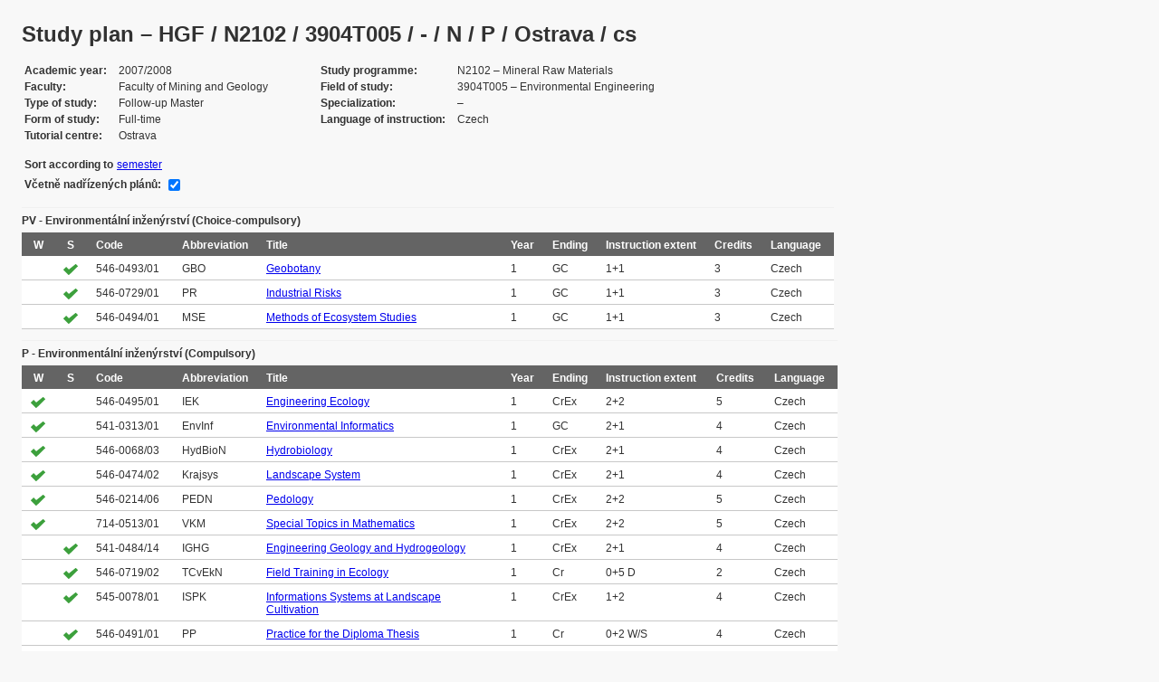

--- FILE ---
content_type: text/html; charset=UTF-8
request_url: https://edison.sso.vsb.cz/cz.vsb.edison.edu.study.prepare.web/StudyPlan.faces?studyPlanId=11429&withSuperiorPlans=true&sortBy=block&locale=en&finalExamSubjects=
body_size: 84025
content:


<!DOCTYPE html>






		<html xmlns="http://www.w3.org/1999/xhtml">

			<head>
				<META http-equiv="Content-Type" content="text/html; charset=UTF-8">
		
				<title>
					Study plan &#8211; HGF / N2102 / 3904T005 / - / N / P / Ostrava / cs
				</title>
				<LINK rel="stylesheet" type="text/css" href="theme/default.css" title="Style">
				<LINK rel="stylesheet" type="text/css" href="theme/unis.css" title="Style">
			</head>
			<body>

				<form id="form1" name="form1" method="post" action="/cz.vsb.edison.edu.study.prepare.web/StudyPlan.faces" enctype="application/x-www-form-urlencoded">
					<DIV class="messagesBlock">
						<div id="form1:messages1"></div>
					</DIV>
					
					
					<div id="card-subject">
					
						
	<h1>Study plan &#8211; HGF / N2102 / 3904T005 / - / N / P / Ostrava / cs</h1>
	
	<table class="panelGrid detail"><tbody><tr><td class="label"><span class="outputText">Academic year</span></td><td class="value"><span class="outputText">2007/2008</span></td><td class="label"><span class="outputText">Study programme</span></td><td class="value"><span class="outputText">N2102 &#8211; Mineral Raw Materials</span></td></tr><tr><td class="label"><span class="outputText">Faculty</span></td><td class="value"><span class="outputText">Faculty of Mining and Geology</span></td><td class="label"><span class="outputText">Field of study</span></td><td class="value"><span class="outputText">3904T005 &#8211; Environmental Engineering</span></td></tr><tr><td class="label"><span class="outputText">Type of study</span></td><td class="value"><span class="outputText">Follow-up Master</span></td><td class="label"><span class="outputText">Specialization</span></td><td class="value"><span class="outputText"> &#8211; </span></td></tr><tr><td class="label"><span class="outputText">Form of study</span></td><td class="value"><span class="outputText">Full-time</span></td><td class="label"><span class="outputText">Language of instruction</span></td><td class="value"><span class="outputText">Czech</span></td></tr><tr><td class="label"><span class="outputText">Tutorial centre</span></td><td class="value"><span class="outputText">Ostrava</span></td><td class="label"></td><td class="value"></td></tr></tbody></table><table class="panelGrid"><tbody><tr><td class="label"><span class="outputText">Sort according to</span></td><td class="value"><a id="form1:headerView:j_id_jsp_454947551_30pc2" href="https://edison.sso.vsb.cz/cz.vsb.edison.edu.study.prepare.web/StudyPlan.faces?studyPlanId=11429&amp;withSuperiorPlans=true&amp;sortBy=semester&amp;locale=en&amp;finalExamSubjects="><span class="outputText">semester</span></a></td></tr></tbody></table><table class="panelGrid"><tbody><tr><td class="label"><label for="form1:headerView:checkboxSuperPlans">V&#269;etn&#283; nad&#345;&#237;zen&#253;ch pl&#225;n&#367;:</label></td><td class="value"><input id="form1:headerView:checkboxSuperPlans" type="checkbox" name="form1:headerView:checkboxSuperPlans" checked="checked" value="true" onclick="this.form.submit();" class="selectBooleanCheckbox" /></td></tr></tbody></table>
	<input type="hidden" name="studyPlanId" value="11429"/>
	<input type="hidden" name="withSuperiorPlans" value="true" />
	<input type="hidden" name="sortBy" value="block"/>
	<input type="hidden" name="locale" value="en"/>
	<input type="hidden" name="finalExamSubjects" value=""/>
<table id="form1:sortByBlock:j_id_jsp_610434024_0pc3:0:j_id_jsp_610434024_1pc3" class="dataTable planTable" ><thead ><tr ><th scope="colgroup" class="headerClass" colspan="10" ><span class="outputText">PV - Environment&#225;ln&#237; in&#382;en&#253;rstv&#237; (Choice-compulsory)</span><span style="float: right;"></span></th></tr>
<tr ><th class="headerClass" scope="col" ><span class="outputText">W</span></th><th class="headerClass" scope="col" ><span class="outputText">S</span></th><th class="headerClass" scope="col" ><span class="outputText">Code</span></th><th class="headerClass" scope="col" ><span class="outputText">Abbreviation</span></th><th class="headerClass" scope="col" ><span class="outputText">Title</span></th><th class="headerClass" scope="col" ><span class="outputText">Year</span></th><th class="headerClass" scope="col" ><span class="outputText">Ending</span></th><th class="headerClass" scope="col" ><span title="Instruction extent (Lecture + Tutorial)" class="outputText">Instruction extent</span></th><th class="headerClass" scope="col" ><span class="outputText">Credits</span></th><th class="headerClass" scope="col" ><span class="outputText">Language</span></th></tr>
</thead><tbody >
<tr class="evenRow" ><td ></td>
<td ><img id="form1:sortByBlock:j_id_jsp_610434024_0pc3:0:j_id_jsp_610434024_1pc3:0:imageExDestroy1" src="img/symbols/selected-green.png" alt="PSP selection" class="graphicImageEx" /></td>
<td ><span class="outputText">546-0493/01</span></td>
<td ><span class="outputText">GBO</span></td>
<td ><a id="form1:sortByBlock:j_id_jsp_610434024_0pc3:0:j_id_jsp_610434024_1pc3:0:j_id_jsp_610434024_24pc3" href="https://edison.sso.vsb.cz/cz.vsb.edison.edu.study.prepare.web/SubjectVersion.faces?version=546-0493/01&amp;subjectBlockAssignmentId=101325&amp;studyFormId=1&amp;studyPlanId=11429&amp;locale=en&amp;back=true"><span class="outputText">Geobotany</span></a></td>
<td ><span class="outputText">1</span></td>
<td ><span title="Graded credit" class="outputText">GC</span></td>
<td ><span class="outputText">1+1</span></td>
<td ><span class="outputText">3</span></td>
<td ><span class="outputText">Czech</span></td>
</tr>
<tr class="oddRow" ><td ></td>
<td ><img id="form1:sortByBlock:j_id_jsp_610434024_0pc3:0:j_id_jsp_610434024_1pc3:1:imageExDestroy1" src="img/symbols/selected-green.png" alt="PSP selection" class="graphicImageEx" /></td>
<td ><span class="outputText">546-0729/01</span></td>
<td ><span class="outputText">PR</span></td>
<td ><a id="form1:sortByBlock:j_id_jsp_610434024_0pc3:0:j_id_jsp_610434024_1pc3:1:j_id_jsp_610434024_24pc3" href="https://edison.sso.vsb.cz/cz.vsb.edison.edu.study.prepare.web/SubjectVersion.faces?version=546-0729/01&amp;subjectBlockAssignmentId=101329&amp;studyFormId=1&amp;studyPlanId=11429&amp;locale=en&amp;back=true"><span class="outputText">Industrial Risks</span></a></td>
<td ><span class="outputText">1</span></td>
<td ><span title="Graded credit" class="outputText">GC</span></td>
<td ><span class="outputText">1+1</span></td>
<td ><span class="outputText">3</span></td>
<td ><span class="outputText">Czech</span></td>
</tr>
<tr class="evenRow" ><td ></td>
<td ><img id="form1:sortByBlock:j_id_jsp_610434024_0pc3:0:j_id_jsp_610434024_1pc3:2:imageExDestroy1" src="img/symbols/selected-green.png" alt="PSP selection" class="graphicImageEx" /></td>
<td ><span class="outputText">546-0494/01</span></td>
<td ><span class="outputText">MSE</span></td>
<td ><a id="form1:sortByBlock:j_id_jsp_610434024_0pc3:0:j_id_jsp_610434024_1pc3:2:j_id_jsp_610434024_24pc3" href="https://edison.sso.vsb.cz/cz.vsb.edison.edu.study.prepare.web/SubjectVersion.faces?version=546-0494/01&amp;subjectBlockAssignmentId=101326&amp;studyFormId=1&amp;studyPlanId=11429&amp;locale=en&amp;back=true"><span class="outputText">Methods of Ecosystem Studies</span></a></td>
<td ><span class="outputText">1</span></td>
<td ><span title="Graded credit" class="outputText">GC</span></td>
<td ><span class="outputText">1+1</span></td>
<td ><span class="outputText">3</span></td>
<td ><span class="outputText">Czech</span></td>
</tr>
</tbody>
</table>

		<p class="preWrap"></p>
	<table id="form1:sortByBlock:j_id_jsp_610434024_0pc3:1:j_id_jsp_610434024_1pc3" class="dataTable planTable" ><thead ><tr ><th scope="colgroup" class="headerClass" colspan="10" ><span class="outputText">P - Environment&#225;ln&#237; in&#382;en&#253;rstv&#237; (Compulsory)</span><span style="float: right;"></span></th></tr>
<tr ><th class="headerClass" scope="col" ><span class="outputText">W</span></th><th class="headerClass" scope="col" ><span class="outputText">S</span></th><th class="headerClass" scope="col" ><span class="outputText">Code</span></th><th class="headerClass" scope="col" ><span class="outputText">Abbreviation</span></th><th class="headerClass" scope="col" ><span class="outputText">Title</span></th><th class="headerClass" scope="col" ><span class="outputText">Year</span></th><th class="headerClass" scope="col" ><span class="outputText">Ending</span></th><th class="headerClass" scope="col" ><span title="Instruction extent (Lecture + Tutorial)" class="outputText">Instruction extent</span></th><th class="headerClass" scope="col" ><span class="outputText">Credits</span></th><th class="headerClass" scope="col" ><span class="outputText">Language</span></th></tr>
</thead><tbody >
<tr class="evenRow" ><td ><img id="form1:sortByBlock:j_id_jsp_610434024_0pc3:1:j_id_jsp_610434024_1pc3:0:imageExDestroy" src="img/symbols/selected-green.png" alt="PSP selection" class="graphicImageEx" /></td>
<td ></td>
<td ><span class="outputText">546-0495/01</span></td>
<td ><span class="outputText">IEK</span></td>
<td ><a id="form1:sortByBlock:j_id_jsp_610434024_0pc3:1:j_id_jsp_610434024_1pc3:0:j_id_jsp_610434024_24pc3" href="https://edison.sso.vsb.cz/cz.vsb.edison.edu.study.prepare.web/SubjectVersion.faces?version=546-0495/01&amp;subjectBlockAssignmentId=101327&amp;studyFormId=1&amp;studyPlanId=11429&amp;locale=en&amp;back=true"><span class="outputText">Engineering Ecology</span></a></td>
<td ><span class="outputText">1</span></td>
<td ><span title="Credit and Examination" class="outputText">CrEx</span></td>
<td ><span class="outputText">2+2</span></td>
<td ><span class="outputText">5</span></td>
<td ><span class="outputText">Czech</span></td>
</tr>
<tr class="oddRow" ><td ><img id="form1:sortByBlock:j_id_jsp_610434024_0pc3:1:j_id_jsp_610434024_1pc3:1:imageExDestroy" src="img/symbols/selected-green.png" alt="PSP selection" class="graphicImageEx" /></td>
<td ></td>
<td ><span class="outputText">541-0313/01</span></td>
<td ><span class="outputText">EnvInf</span></td>
<td ><a id="form1:sortByBlock:j_id_jsp_610434024_0pc3:1:j_id_jsp_610434024_1pc3:1:j_id_jsp_610434024_24pc3" href="https://edison.sso.vsb.cz/cz.vsb.edison.edu.study.prepare.web/SubjectVersion.faces?version=541-0313/01&amp;subjectBlockAssignmentId=101315&amp;studyFormId=1&amp;studyPlanId=11429&amp;locale=en&amp;back=true"><span class="outputText">Environmental Informatics</span></a></td>
<td ><span class="outputText">1</span></td>
<td ><span title="Graded credit" class="outputText">GC</span></td>
<td ><span class="outputText">2+1</span></td>
<td ><span class="outputText">4</span></td>
<td ><span class="outputText">Czech</span></td>
</tr>
<tr class="evenRow" ><td ><img id="form1:sortByBlock:j_id_jsp_610434024_0pc3:1:j_id_jsp_610434024_1pc3:2:imageExDestroy" src="img/symbols/selected-green.png" alt="PSP selection" class="graphicImageEx" /></td>
<td ></td>
<td ><span class="outputText">546-0068/03</span></td>
<td ><span class="outputText">HydBioN</span></td>
<td ><a id="form1:sortByBlock:j_id_jsp_610434024_0pc3:1:j_id_jsp_610434024_1pc3:2:j_id_jsp_610434024_24pc3" href="https://edison.sso.vsb.cz/cz.vsb.edison.edu.study.prepare.web/SubjectVersion.faces?version=546-0068/03&amp;subjectBlockAssignmentId=101318&amp;studyFormId=1&amp;studyPlanId=11429&amp;locale=en&amp;back=true"><span class="outputText">Hydrobiology</span></a></td>
<td ><span class="outputText">1</span></td>
<td ><span title="Credit and Examination" class="outputText">CrEx</span></td>
<td ><span class="outputText">2+1</span></td>
<td ><span class="outputText">4</span></td>
<td ><span class="outputText">Czech</span></td>
</tr>
<tr class="oddRow" ><td ><img id="form1:sortByBlock:j_id_jsp_610434024_0pc3:1:j_id_jsp_610434024_1pc3:3:imageExDestroy" src="img/symbols/selected-green.png" alt="PSP selection" class="graphicImageEx" /></td>
<td ></td>
<td ><span class="outputText">546-0474/02</span></td>
<td ><span class="outputText">Krajsys</span></td>
<td ><a id="form1:sortByBlock:j_id_jsp_610434024_0pc3:1:j_id_jsp_610434024_1pc3:3:j_id_jsp_610434024_24pc3" href="https://edison.sso.vsb.cz/cz.vsb.edison.edu.study.prepare.web/SubjectVersion.faces?version=546-0474/02&amp;subjectBlockAssignmentId=101321&amp;studyFormId=1&amp;studyPlanId=11429&amp;locale=en&amp;back=true"><span class="outputText">Landscape System</span></a></td>
<td ><span class="outputText">1</span></td>
<td ><span title="Credit and Examination" class="outputText">CrEx</span></td>
<td ><span class="outputText">2+1</span></td>
<td ><span class="outputText">4</span></td>
<td ><span class="outputText">Czech</span></td>
</tr>
<tr class="evenRow" ><td ><img id="form1:sortByBlock:j_id_jsp_610434024_0pc3:1:j_id_jsp_610434024_1pc3:4:imageExDestroy" src="img/symbols/selected-green.png" alt="PSP selection" class="graphicImageEx" /></td>
<td ></td>
<td ><span class="outputText">546-0214/06</span></td>
<td ><span class="outputText">PEDN</span></td>
<td ><a id="form1:sortByBlock:j_id_jsp_610434024_0pc3:1:j_id_jsp_610434024_1pc3:4:j_id_jsp_610434024_24pc3" href="https://edison.sso.vsb.cz/cz.vsb.edison.edu.study.prepare.web/SubjectVersion.faces?version=546-0214/06&amp;subjectBlockAssignmentId=101319&amp;studyFormId=1&amp;studyPlanId=11429&amp;locale=en&amp;back=true"><span class="outputText">Pedology</span></a></td>
<td ><span class="outputText">1</span></td>
<td ><span title="Credit and Examination" class="outputText">CrEx</span></td>
<td ><span class="outputText">2+2</span></td>
<td ><span class="outputText">5</span></td>
<td ><span class="outputText">Czech</span></td>
</tr>
<tr class="oddRow" ><td ><img id="form1:sortByBlock:j_id_jsp_610434024_0pc3:1:j_id_jsp_610434024_1pc3:5:imageExDestroy" src="img/symbols/selected-green.png" alt="PSP selection" class="graphicImageEx" /></td>
<td ></td>
<td ><span class="outputText">714-0513/01</span></td>
<td ><span class="outputText">VKM</span></td>
<td ><a id="form1:sortByBlock:j_id_jsp_610434024_0pc3:1:j_id_jsp_610434024_1pc3:5:j_id_jsp_610434024_24pc3" href="https://edison.sso.vsb.cz/cz.vsb.edison.edu.study.prepare.web/SubjectVersion.faces?version=714-0513/01&amp;subjectBlockAssignmentId=101330&amp;studyFormId=1&amp;studyPlanId=11429&amp;locale=en&amp;back=true"><span class="outputText">Special Topics in Mathematics</span></a></td>
<td ><span class="outputText">1</span></td>
<td ><span title="Credit and Examination" class="outputText">CrEx</span></td>
<td ><span class="outputText">2+2</span></td>
<td ><span class="outputText">5</span></td>
<td ><span class="outputText">Czech</span></td>
</tr>
<tr class="evenRow" ><td ></td>
<td ><img id="form1:sortByBlock:j_id_jsp_610434024_0pc3:1:j_id_jsp_610434024_1pc3:6:imageExDestroy1" src="img/symbols/selected-green.png" alt="PSP selection" class="graphicImageEx" /></td>
<td ><span class="outputText">541-0484/14</span></td>
<td ><span class="outputText">IGHG</span></td>
<td ><a id="form1:sortByBlock:j_id_jsp_610434024_0pc3:1:j_id_jsp_610434024_1pc3:6:j_id_jsp_610434024_24pc3" href="https://edison.sso.vsb.cz/cz.vsb.edison.edu.study.prepare.web/SubjectVersion.faces?version=541-0484/14&amp;subjectBlockAssignmentId=101316&amp;studyFormId=1&amp;studyPlanId=11429&amp;locale=en&amp;back=true"><span class="outputText">Engineering Geology and Hydrogeology</span></a></td>
<td ><span class="outputText">1</span></td>
<td ><span title="Credit and Examination" class="outputText">CrEx</span></td>
<td ><span class="outputText">2+1</span></td>
<td ><span class="outputText">4</span></td>
<td ><span class="outputText">Czech</span></td>
</tr>
<tr class="oddRow" ><td ></td>
<td ><img id="form1:sortByBlock:j_id_jsp_610434024_0pc3:1:j_id_jsp_610434024_1pc3:7:imageExDestroy1" src="img/symbols/selected-green.png" alt="PSP selection" class="graphicImageEx" /></td>
<td ><span class="outputText">546-0719/02</span></td>
<td ><span class="outputText">TCvEkN</span></td>
<td ><a id="form1:sortByBlock:j_id_jsp_610434024_0pc3:1:j_id_jsp_610434024_1pc3:7:j_id_jsp_610434024_24pc3" href="https://edison.sso.vsb.cz/cz.vsb.edison.edu.study.prepare.web/SubjectVersion.faces?version=546-0719/02&amp;subjectBlockAssignmentId=101328&amp;studyFormId=1&amp;studyPlanId=11429&amp;locale=en&amp;back=true"><span class="outputText">Field Training  in Ecology</span></a></td>
<td ><span class="outputText">1</span></td>
<td ><span title="Credit" class="outputText">Cr</span></td>
<td ><span class="outputText">0+5 D</span></td>
<td ><span class="outputText">2</span></td>
<td ><span class="outputText">Czech</span></td>
</tr>
<tr class="evenRow" ><td ></td>
<td ><img id="form1:sortByBlock:j_id_jsp_610434024_0pc3:1:j_id_jsp_610434024_1pc3:8:imageExDestroy1" src="img/symbols/selected-green.png" alt="PSP selection" class="graphicImageEx" /></td>
<td ><span class="outputText">545-0078/01</span></td>
<td ><span class="outputText">ISPK</span></td>
<td ><a id="form1:sortByBlock:j_id_jsp_610434024_0pc3:1:j_id_jsp_610434024_1pc3:8:j_id_jsp_610434024_24pc3" href="https://edison.sso.vsb.cz/cz.vsb.edison.edu.study.prepare.web/SubjectVersion.faces?version=545-0078/01&amp;subjectBlockAssignmentId=101317&amp;studyFormId=1&amp;studyPlanId=11429&amp;locale=en&amp;back=true"><span class="outputText">Informations Systems at Landscape Cultivation</span></a></td>
<td ><span class="outputText">1</span></td>
<td ><span title="Credit and Examination" class="outputText">CrEx</span></td>
<td ><span class="outputText">1+2</span></td>
<td ><span class="outputText">4</span></td>
<td ><span class="outputText">Czech</span></td>
</tr>
<tr class="oddRow" ><td ></td>
<td ><img id="form1:sortByBlock:j_id_jsp_610434024_0pc3:1:j_id_jsp_610434024_1pc3:9:imageExDestroy1" src="img/symbols/selected-green.png" alt="PSP selection" class="graphicImageEx" /></td>
<td ><span class="outputText">546-0491/01</span></td>
<td ><span class="outputText">PP</span></td>
<td ><a id="form1:sortByBlock:j_id_jsp_610434024_0pc3:1:j_id_jsp_610434024_1pc3:9:j_id_jsp_610434024_24pc3" href="https://edison.sso.vsb.cz/cz.vsb.edison.edu.study.prepare.web/SubjectVersion.faces?version=546-0491/01&amp;subjectBlockAssignmentId=101323&amp;studyFormId=1&amp;studyPlanId=11429&amp;locale=en&amp;back=true"><span class="outputText">Practice for the Diploma Thesis</span></a></td>
<td ><span class="outputText">1</span></td>
<td ><span title="Credit" class="outputText">Cr</span></td>
<td ><span class="outputText">0+2 W/S</span></td>
<td ><span class="outputText">4</span></td>
<td ><span class="outputText">Czech</span></td>
</tr>
<tr class="evenRow" ><td ></td>
<td ><img id="form1:sortByBlock:j_id_jsp_610434024_0pc3:1:j_id_jsp_610434024_1pc3:10:imageExDestroy1" src="img/symbols/selected-green.png" alt="PSP selection" class="graphicImageEx" /></td>
<td ><span class="outputText">516-0517/02</span></td>
<td ><span class="outputText">VKF</span></td>
<td ><a id="form1:sortByBlock:j_id_jsp_610434024_0pc3:1:j_id_jsp_610434024_1pc3:10:j_id_jsp_610434024_24pc3" href="https://edison.sso.vsb.cz/cz.vsb.edison.edu.study.prepare.web/SubjectVersion.faces?version=516-0517/02&amp;subjectBlockAssignmentId=101314&amp;studyFormId=1&amp;studyPlanId=11429&amp;locale=en&amp;back=true"><span class="outputText">Selected Chapters of Physics</span></a></td>
<td ><span class="outputText">1</span></td>
<td ><span title="Credit and Examination" class="outputText">CrEx</span></td>
<td ><span class="outputText">2+2</span></td>
<td ><span class="outputText">5</span></td>
<td ><span class="outputText">Czech</span></td>
</tr>
<tr class="oddRow" ><td ></td>
<td ><img id="form1:sortByBlock:j_id_jsp_610434024_0pc3:1:j_id_jsp_610434024_1pc3:11:imageExDestroy1" src="img/symbols/selected-green.png" alt="PSP selection" class="graphicImageEx" /></td>
<td ><span class="outputText">546-0221/07</span></td>
<td ><span class="outputText">OCHPN</span></td>
<td ><a id="form1:sortByBlock:j_id_jsp_610434024_0pc3:1:j_id_jsp_610434024_1pc3:11:j_id_jsp_610434024_24pc3" href="https://edison.sso.vsb.cz/cz.vsb.edison.edu.study.prepare.web/SubjectVersion.faces?version=546-0221/07&amp;subjectBlockAssignmentId=101320&amp;studyFormId=1&amp;studyPlanId=11429&amp;locale=en&amp;back=true"><span class="outputText">Soil Protection</span></a></td>
<td ><span class="outputText">1</span></td>
<td ><span title="Credit and Examination" class="outputText">CrEx</span></td>
<td ><span class="outputText">2+1</span></td>
<td ><span class="outputText">4</span></td>
<td ><span class="outputText">Czech</span></td>
</tr>
<tr class="evenRow" ><td ></td>
<td ><img id="form1:sortByBlock:j_id_jsp_610434024_0pc3:1:j_id_jsp_610434024_1pc3:12:imageExDestroy1" src="img/symbols/selected-green.png" alt="PSP selection" class="graphicImageEx" /></td>
<td ><span class="outputText">546-0492/01</span></td>
<td ><span class="outputText">TCv_KrSys</span></td>
<td ><a id="form1:sortByBlock:j_id_jsp_610434024_0pc3:1:j_id_jsp_610434024_1pc3:12:j_id_jsp_610434024_24pc3" href="https://edison.sso.vsb.cz/cz.vsb.edison.edu.study.prepare.web/SubjectVersion.faces?version=546-0492/01&amp;subjectBlockAssignmentId=101324&amp;studyFormId=1&amp;studyPlanId=11429&amp;locale=en&amp;back=true"><span class="outputText">Tutorial in Teritory - Landscape System</span></a></td>
<td ><span class="outputText">1</span></td>
<td ><span title="Credit" class="outputText">Cr</span></td>
<td ><span class="outputText">0 D+2 D</span></td>
<td ><span class="outputText">1</span></td>
<td ><span class="outputText">Czech</span></td>
</tr>
<tr class="oddRow" ><td ></td>
<td ><img id="form1:sortByBlock:j_id_jsp_610434024_0pc3:1:j_id_jsp_610434024_1pc3:13:imageExDestroy1" src="img/symbols/selected-green.png" alt="PSP selection" class="graphicImageEx" /></td>
<td ><span class="outputText">546-0476/01</span></td>
<td ><span class="outputText">O&#268;V</span></td>
<td ><a id="form1:sortByBlock:j_id_jsp_610434024_0pc3:1:j_id_jsp_610434024_1pc3:13:j_id_jsp_610434024_24pc3" href="https://edison.sso.vsb.cz/cz.vsb.edison.edu.study.prepare.web/SubjectVersion.faces?version=546-0476/01&amp;subjectBlockAssignmentId=101322&amp;studyFormId=1&amp;studyPlanId=11429&amp;locale=en&amp;back=true"><span class="outputText">Water Protection and Cleaning</span></a></td>
<td ><span class="outputText">1</span></td>
<td ><span title="Credit and Examination" class="outputText">CrEx</span></td>
<td ><span class="outputText">2+2</span></td>
<td ><span class="outputText">5</span></td>
<td ><span class="outputText">Czech</span></td>
</tr>
</tbody>
</table>

		<p class="preWrap"></p>
	
						
					</div>
				</body>
			</html>
		<input type="hidden" name="form1_SUBMIT" value="1" /><input type="hidden" name="javax.faces.ViewState" id="j_id__v_0:javax.faces.ViewState:1" value="EfLWp0PEHQWHF/I21KXj6R5PryissSjogrrh9l76V7waEbJgJ+nUBmTPsJip7rhPVZxy8sx7RQj2j5OPVGFgTttG5P9oEIg+aIsVJVcy4l3g01+imgLR8loCocPJE8wL0DDzUghOxIO7QFYea8p6TgLHpSVYv/2q2YJcUF6iGsSD92vL4ADmdOH67elkKB2Wtfd2deSWXaWGGbz05woIgw9MCONhGIMUkFxxjIceed3bGRxESHfydAI/MA4/u+BEuTBudtqurLw4tSiikuO25Abe7H4cr5bjwAx0VaAyKbFWV7ylRxA6z3wUnhNQulPb6WJ5HEBVsFMmaxn1aM5H+Uwga7a4WObBUkrKLd4RFNQy8/Z3vSmylL9zl0UGxOejkVkCZ07hqHiMmd00gL6YQryDYbu0nlkQ7PQvhFihzheJPPPET5LnR7wGWNRZq6njhQd/VSjDzy3avh8i0I84ayesbr8nH7++huUaD+NWf+wr/SFAs9mhoLQIWdDaShJ7xoLhEZXipCI4tSiikuO25NwK2ajM5oYLIWHfsJoj1hieq9Kd/axHbagWmHZawWZR/s5PqKu4QlLaPPdKAeRoQsskdivgeMD1/ShxUJ2QZ+MF9PigTvLG3EReSx47+stJKCLAEOUHhnaHN2aw0vM3eJhl0JBjBpg/lbbY2rMd43NHTzpKVjXMbQJxjqHxu7pRS8J16ZW1X9Png6+KX/wr5SaaiNFkNKC7oO+oUk54aT+QU8qxV/4CQo4bCkFBBF1m+SphGj8YTEnNWNj7Lwxr8rftZyP/khl/[base64]/gJCScwaDI/2biiQU8qxV/4CQu50LnH1CnKt+SphGj8YTEnZ3AxXrLiWtItf/r2vlqdqkDZHrcox/8kpVwCWSRUyvf7OT6iruEJSWltMZJhVExtDCGFrmi67gSZS70hzUP/DDTv9it7gVqo8u8ZmoBXibxdt1b4VicothkHnicv+zIaFToLMFhGBN2Zjg0mz3hocmjSA3i2EuUHnImh5NSlz+Kx8AqlCbt94N3zpmq0KbDLkDJMshSKcfE/Em2bKLY6lGlWxO/xEsVsMoVmu2N4HS5XMIKHlg1gpnK//zR54qbUPJMVqRtwrWwJxjqHxu7pRL90l6wj6jLWIMTsDosO39jaULFPf2hM4Fd9Es2jkpXMEKu4YRNTF6xdQNM3I0NaKNWb4h0TAJjfwY5N0hB1B603SkLtYKfaWw9doGE+sTn2cFk3E/mjJa9paqN4CBpH8ivul/akW4GnVEBAZ66TKVPkqYRo/GExJcgss0Xzmqz2LX/69r5anavMYbeGKKSjv1RAQGeukylT5KmEaPxhMSXILLNF85qs9i1/+va+Wp2pSOG2oWm4Ve9UQEBnrpMpU+SphGj8YTElyCyzRfOarPYtf/r2vlqdqDXcDP8p7gz7VEBAZ66TKVPkqYRo/GExJcgss0Xzmqz2LX/69r5anal4ZjZgdrNhf1RAQGeukylT5KmEaPxhMSXILLNF85qs9i1/+va+Wp2rSzWtWYKeTFNUQEBnrpMpUzoIrrhBE/m9yCyzRfOarPYtf/r2vlqdq5w2v64xd/5fVEBAZ66TKVM6CK64QRP5vcgss0Xzmqz2LX/69r5anagZu03/ZZD0d1RAQGeukylT5KmEaPxhMSXILLNF85qs9i1/+va+Wp2q6EOxuMmFo2tUQEBnrpMpU+SphGj8YTElyCyzRfOarPYtf/r2vlqdq1jws+NC7aGrVEBAZ66TKVPkqYRo/GExJcgss0Xzmqz2LX/69r5analntSMJOLgUJ1RAQGeukylT5KmEaPxhMSXILLNF85qs9i1/+va+Wp2rIieBDsLtdA9UQEBnrpMpU+SphGj8YTElyCyzRfOarPYtf/r2vlqdqoew7b+T9gbDVEBAZ66TKVPkqYRo/GExJcgss0Xzmqz2LX/69r5anaqnm1d95DitzmzkUr1ipgNKH798mPq/XJBYxu8INFuNr9T9E8u6cizb1zwFlxjnpCAoOwcFBg+JAJlLvSHNQ/8MNO/2K3uBWqn+bdkbkXn2Rjt2i7qg2ydomUu9Ic1D/ww07/Yre4FaqHbiHLTKSmdQXbdW+FYnKLVv6Zv06UmUtHEKRukhWDoCGQeeJy/7Mhvfhlt8F1SqJZmODSbPeGhzFTvN88oqLFI7dou6oNsnaqL2QDed1m18NO/2K3uBWqh1BD/laOSTjKVcAlkkVMr3+zk+oq7hCUqgWmHZawWZRQwhha5ouu4GovZAN53WbXw07/Yre4Faqxw6Q9AzRG7m77kS8mKPYQXILLNF85qs9i1/+va+Wp2o/V1dvte38UtUQEBnrpMpUkFPKsVf+AkKOGwpBQQRdZpBTyrFX/gJCgwez4X8vqhj5KmEaPxhMSXILLNF85qs9i1/+va+Wp2pb0wCYJdrRZNUQEBnrpMpUkFPKsVf+AkKflnrjgPEDnPkqYRo/GExJcgss0Xzmqz2LX/69r5anauQkdo0lnE2p1RAQGeukylRPOk0DZm0NRaeWiZLKg4i7l06sheIyBq9p8cH75A1PZriW98uyBHgtqL2QDed1m18NO/2K3uBWqlra4R+YqeqdKVcAlkkVMr3HBJJtz3SMkai9kA3ndZtfDTv9it7gVqpet6gE60GBpylXAJZJFTK9xwSSbc90jJGovZAN53WbXw07/Yre4FaqfxvfijjF+nopVwCWSRUyvccEkm3PdIyRqL2QDed1m18NO/2K3uBWqirC+Xq12vGoKVcAlkkVMr3HBJJtz3SMkai9kA3ndZtfDTv9it7gVqq6PPiJjfCp5AuKobIXcn2zwuGcc31xridLwBoGK1NYvihnFkuI8I5En3bbZ324Fn1JpWMGjra0yCnjAjdW3FsjiDE7A6LDt/Y2lCxT39oTONi6o7+twxlPcWHEBPie8lelJOKdnL93kwJxjqHxu7pRBDE7lrHXskKIMTsDosO39jaULFPf2hM4b1M1QSG8LGECcY6h8bu6UTJ6Y/iTfYFkiDE7A6LDt/Y2lCxT39oTOCK5CBrpMzNSAnGOofG7ulEyemP4k32BZIgxOwOiw7f2NpQsU9/aEziJkMuTOyHILAJxjqHxu7pRMnpj+JN9gWSIMTsDosO39jaULFPf2hM44SZWCtb4WZcCcY6h8bu6UTJ6Y/iTfYFkiDE7A6LDt/Y2lCxT39oTOMifPhNKBX7VAnGOofG7ulEyemP4k32BZIgxOwOiw7f2NpQsU9/aEzizR18Akx1nko50xaEJ3doslcwgoeWDWCmcr//NHniptR2/dqw9s3TkKLs4jJuhSXg3fOmarQpsMuQMkyyFIpx8xPvxPdLJOwYmHWq6xTBpJPfhlt8F1SqJZmODSbPeGhw7EXqx2vgiLRdt1b4VicotW/pm/TpSZS0cQpG6SFYOgFv6Zv06UmUtV9Rf5QLId0hFDAgVq1yaOrhgM+gqqVFsu0m723HNmEtm+q8Dt2EqoCD1Ad5IQoQAXrKZWV6/Djn34ZbfBdUqiWZjg0mz3hockDOcIll1rnwXbdW+FYnKLTWH/JZ5H7gCuGAz6CqpUWy7Sbvbcc2YS2b6rwO3YSqgzFJ5LNy/DHOdVJRRyKLCkUVs0yss9Iy9bajLvNGytRGpHEg0Ehb932wFxzl4/0M9M428yqz3Ml+IMTsDosO39jaULFPf2hM4r26y6vf6u8JkrQMyr2uus5XMIKHlg1gpnK//zR54qbWV08jCncDwCSVfKM66juzARMR5a5MOU8glXyjOuo7swETEeWuTDlPIGlWxO/xEsVu4Whz04O7FYZXMIKHlg1gpnK//zR54qbV/H/EZto7DkCVfKM66juzAP99aE7DqYopVj5NCkml1Md9JIsugTUwFFf9Y/kZYULq+Ioxe7J1DdxurEak5WKStkdSWQ6pYUC03fOmarQpsMuQMkyyFIpx8f5kauYdRFP25Cge0n+Q3ZLhgM+gqqVFsu0m723HNmEtm+q8Dt2EqoMxSeSzcvwxzyUdk/QtTqzAz9tJXP+Ok0UfpODdqGiLAr23SQvnnuGY+XhDXSr1WznILLNF85qs9i1/+va+Wp2rUTT11tG8p6NUQEBnrpMpUkFPKsVf+AkKOGwpBQQRdZpBTyrFX/gJCjhsKQUEEXWZrOrg0dSXzz6eWiZLKg4i7l06sheIyBq9VVDGDspPR691MNzHkQmi1iM5RLXvkNbtyCyzRfOarPYtf/r2vlqdqrAz1vRSah+5GO66XN55FlvTvvOgdGJNiDxjwZx9ZeBudNKxB4HW4lv/BE4mGr3cZwmgIpgIrGYiyZX2dHKphq5XMIKHlg1gpnK//zR54qbUhTBVsPvUR/Mryv6y3cC+cZMM2TxdvpX2Iu5j+NA7TjO8uXcjFJK+TbvIFA28+fOaGp4mdvcNWkrhe5TcgptwUjo48Kh+QO1To2J0RvHIXIdpaqN4CBpH8ZojSLyY/m7pN0pC7WCn2lq/937mrK9HiXytsSsCbIu+v/d+5qyvR4q2FyVKps83Jw9doGE+sTn2J+B53iQrE89paqN4CBpH82kT4xkyaQt5N0pC7WCn2lsPXaBhPrE59ifged4kKxPPaWqjeAgaR/NpE+MZMmkLeAVgs5HX/9gY/jYViJ5uTczVm+IdEwCY38GOTdIQdQeuuNvCqCHQo9Fk3tJUp7FCwiDE7A6LDt/Y2lCxT39oTOCDjeYm5AReocWHEBPie8ldqR1GCnBdIS2StAzKva66zlcwgoeWDWCmcr//NHnipteC/tplaGxmgJlYIW2IS+edkwzZPF2+lfYi7mP40DtOMZH5j9UMZNhQ3M3n7nv3O0KvxrRBbDmUcZ/oCPmKhi+MlXyjOuo7swD/fWhOw6mKKJV8ozrqO7MBExHlrkw5TyCVfKM66juzAwqT7xprykwAlXyjOuo7swD/fWhOw6mKKVY+TQpJpdTFjTFaHpOrxqRX/WP5GWFC6viKMXuydQ3d+8ksVpGIld5JQRfcL4oCJlVBLJrWBCDQqjXXdQdQHF6eHJgd1XbkErAEQCzfizEcV/1j+RlhQur4ijF7snUN3uNIzne4A6EIGgTAmkXQwXawFpNQ7BJc8Y2dLzhKAg8U+AXhv6cG4GzcfHnTkY0RrGlWxO/xEsVsMoVmu2N4HS5XMIKHlg1gplqYZ/[base64]/RZQktRGX7mGNlD0vfkA/yfSCUVsBooKmHmsOlqnfalBU83f7RpVsTv8RLFbYRBXLQUfpmSVzCCh5YNYKZamGf0WUJLUMgTBr1gNzF4lXyjOuo7swD/fWhOw6mKKGlWxO/xEsVthEFctBR+mZJXMIKHlg1gplqYZ/RZQktRvD6mtulUGWEAjV40YWndp/gQu/[base64]/7Mhvfhlt8F1SqJXq/eAMMJMXUbspoV1iNUz3Ukv2aCS+yMW/pm/TpSZS0cQpG6SFYOgFv6Zv06UmUtxUkSYqfYMeiGQeeJy/7Mhvfhlt8F1SqJXq/eAMMJMXUwM1igW0C9PXUkv2aCS+yM8ITKOQsUupv34ZbfBdUqiV6v3gDDCTF1pssfeIDbX2R1JL9mgkvsjPCEyjkLFLqb9+GW3wXVKoler94AwwkxdUA/vv6GQpnDdSS/ZoJL7IzwhMo5CxS6m/fhlt8F1SqJXq/eAMMJMXX9QNLrkM2wsXUkv2aCS+yM8ITKOQsUupv34ZbfBdUqiV6v3gDDCTF1oLXRlEUVn951JL9mgkvsjPCEyjkLFLqb9+GW3wXVKoler94AwwkxdZCLo4MLAHr5dSS/ZoJL7IzwhMo5CxS6m/fhlt8F1SqJXq/eAMMJMXUozcra8PdiSlz3kQ6DiYOUqL2QDed1m1+q4zLNX+zHgrBZ7vsDDBgIfv+yqaG6h3kGgTAmkXQwXbW/ctyZvsE2Y2dLzhKAg8UZwPqr6u/HxuHuzLBatEh++SphGj8YTElyCyzRfOarPY5uBk8MyHu4BjKyB5MgWgKE0iSGW2uO4JBTyrFX/gJCjhsKQUEEXWb5KmEaPxhMSXILLNF85qs9jm4GTwzIe7hUo5KkDpiklSMH57279LrMyDc1kFMUEDVZ0npFi2T0jHVS4COwv5EW9o+Tj1RhYE6X7Tq5LcgPd8PXaBhPrE59ifged4kKxPOE2/D9CpV1MOTMMP4AyG/u2c/8fGQu3Mav/d+5qyvR4l8rbErAmyLvw9doGE+sTn2J+B53iQrE84Tb8P0KlXUw5Mww/gDIb+7vDgRE3gz0GVfcKsp6GIyLoS6yIkXC+C0suJZtJ8a0hPkA/yfSCUVsTKbtMP6H82YEKu4YRNTF63+Xxi03KnO8Cs1Utb+34i3wPS9eHUzkX8Y8jGVVyhz+z0AwwVfQZSX/1KOfq87zOAQq7hhE1MXrf5fGLTcqc7wKzVS1v7fiLfA9L14dTORfTa4fHurF3CQr8mMCSXjcNZn3TxvwXbek+QD/J9IJRWwGigqYeaw6Wqd9qUFTzd/tGlWxO/xEsVthEFctBR+mZJXMIKHlg1gplqYZ/RZQktTzu4sfLKUS0iVfKM66juzAP99aE7DqYooaVbE7/ESxW2EQVy0FH6ZklcwgoeWDWCmWphn9FlCS1Ce55i9zKrpzkL93u19+QsCN1N+DWHqtE8U+JgTq08t3ALgvOyx2rm1DAyB3gcz5ooq032qNhUY/hkHnicv+zIb34ZbfBdUqiV6v3gDDCTF12S02wdP9fRp1JL9mgkvsjFv6Zv06UmUtHEKRukhWDoCGQeeJy/7Mhvfhlt8F1SqJXq/eAMMJMXWdj2p7tj2RahDhfY3jmqQdQuM4BUYgPMG4435wWRUUwmNnS84SgIPFGcD6q+rvx8bh7sywWrRIfvkqYRo/GExJcgss0Xzmqz2ObgZPDMh7uBqcSCz3e4bThNIkhltrjuCQU8qxV/4CQo4bCkFBBF1m+SphGj8YTElyCyzRfOarPY5uBk8MyHu43kuWLpHuGyAjB+e9u/S6zKCKzzjLM17phNvw/QqVdTAM0XYLF+k8IutSLs6YIRf6dVLgI7C/kRb2j5OPVGFgTpftOrktyA93w9doGE+sTn2J+B53iQrE84Tb8P0KlXUwDNF2CxfpPCJt2edgTEUIta/937mrK9HirYXJUqmzzcnD12gYT6xOfYn4HneJCsTzhNvw/QqVdTBXbKgC6/yCKwDd59SfgG7kw9doGE+sTn2J+B53iQrE84Tb8P0KlXUwV2yoAuv8gisfAxUDPcVMDInnBxX/Jfr9Cs1Utb+34i3wPS9eHUzkX+Rh9UwIORBzLLiWbSfGtIT5AP8n0glFbEym7TD+h/NmBCruGETUxet/l8YtNypzvArNVLW/t+It8D0vXh1M5F/J1U6XWI16b7YLyDcy8Q9KDxjwZx9ZeBudNKxB4HW4lv/BE4mGr3cZlwby7bhn/ogii0EsXX+ksITb8P0KlXUw4T1W4+KKKpT9dvgOX2SJJGNnS84SgIPFGcD6q+rvx8bh7sywWrRIfpBTyrFX/gJC7nQucfUKcq35KmEaPxhMSdncDFesuJa0jm4GTwzIe7ikhtrC3GJsbNgeS8dFhLhF/s5PqKu4QlKQwbHGqfmDYUMIYWuaLruBJlLvSHNQ/8Oq4zLNX+zHgjOmn1m7aCXqdSS/ZoJL7IyGQeeJy/7MhoVOgswWEYE3Xq/eAMMJMXU3h2U5ro8PF4pen/Ojn5EEhU6CzBYRgTder94AwwkxdUr4aysvZwHfJh1qusUwaSSFToLMFhGBN16v3gDDCTF1ry7SUx/Pn9rJQm2VCnkUbx6RqVkWYxeqrfxGbhVguQWRg157sgKZLDd86ZqtCmwy9czqFx1/GSoBOwr3M5zrMCYdarrFMGkk9+GW3wXVKoler94AwwkxdcEKzCTVPG08QJiT/iUOzYQmUu9Ic1D/w6rjMs1f7MeC327SMlh/PBeyXJpjS8vCxtEaficaub1jKZqCRzq6Cs/PQDDBV9BlJf/Uo5+rzvM4z0AwwVfQZSW4PTNWFl8RuQQq7hhE1MXrf5fGLTcqc7wefbzDokWn/GHr0hatZnV/gAUdvGpInfgEKu4YRNTF63+Xxi03KnO8Hn28w6JFp/xh69IWrWZ1f2OMVCmlz7iyBCruGETUxet/l8YtNypzvB59vMOiRaf8YevSFq1mdX+WDTcoxoSN+M9AMMFX0GUlQvKooxmNP9LPQDDBV9BlJf/Uo5+rzvM4BCruGETUxetMXukMhapHxx59vMOiRaf8YevSFq1mdX9zhpT1B0pr+H2iKGnqXuQJ54Ovil/8K+XIR6jb9kd39M5rddn43WgowyYXayhBDgZtI1tjhufJ3I2T2/cxEpxBAnGOofG7ulEEMTuWsdeyQueDr4pf/CvlyEeo2/ZHd/R26L21vj3D03FhxAT4nvJXHaUbj7kFxB0CcY6h8bu6UTPc0VX+sssH54Ovil/8K+XIR6jb9kd39IRqW6S/[base64]/kRb2j5OPVGFgTpftOrktyA93w9doGE+sTn2p0+ynZReSRTOIBF8S8AadDTdFylyLHQ92Uhhcn5ATdc9AMMFX0GUl/9Sjn6vO8zgEKu4YRNTF64NnP1DAlBXjHn28w6JFp/[base64]/SNKOlV9TardVLgI7C/kRb2j5OPVGFgTpftOrktyA93w9doGE+sTn2p0+ynZReSRTOIBF8S8AadDTdFylyLHQ9jCgwzbzOAhc9AMMFX0GUl/9Sjn6vO8zjPQDDBV9BlJbg9M1YWXxG5BCruGETUxeuDZz9QwJQV4x59vMOiRaf8YevSFq1mdX8gSnf04JTdQgJxjqHxu7pReh3MRBs+slfng6+KX/wr5chHqNv2R3f0FNfPtUGQIDMaVbE7/ESxW5SdDznLnOQYlcwgoeWDWCl1nfg5VaLtV12HDKZssjBD5yJoeTUpc/gXieFPzlRTTTd86ZqtCmwySoRxDXyL0DHmdj8cG1NDaT7ABTp84FGX8ITKOQsUupsk9kus8mHnMtMgN519UdyWbv8dsliWEjSTaobiOQpys8cEkm3PdIyRMvhqPOLV7mnIP/ePZp/XOthzBOrrEPgR9Vqi5LgDpniLrbGOfaJlaiPjeb8jbrPghkM689VXavtO14DZjPLDnRB1aoV8ue6az+sf//jC2XwefbzDokWn/GHr0hatZnV/6kXRXF/SFFNjE82mfFtnIZXMIKHlg1gpdZ34OVWi7Ve4jrzpK0MF+W0jW2OG58ncZi+h9hcR5qZjvYViYoAZ9CzbC4F5dsM+pEZDXWcIQoA3fOmarQpsMkqEcQ18i9AxvES48oQlejM+wAU6fOBRl1v6Zv06UmUtHEKRukhWDoCGQeeJy/7MhiT2S6zyYecy0yA3nX1R3JaFSN5FFsDVt8rvStGivsCnI+N5vyNus+CGQzrz1Vdq+07XgNmM8sOdlYye0AkvC7B1UuAjsL+RFvaPk49UYWBOl+06uS3ID3fD12gYT6xOfanT7KdlF5JFM4gEXxLwBp0NN0XKXIsdD0kH84Co+NITz0AwwVfQZSX/1KOfq87zOAQq7hhE1MXrg2c/UMCUFeMefbzDokWn/GHr0hatZnV/UWjHlbA1vd1jE82mfFtnIZXMIKHlg1gpdZ34OVWi7Vf5Mt6MpDqnrG0jW2OG58ncZi+h9hcR5qZjvYViYoAZ9CzbC4F5dsM+pEZDXWcIQoA3fOmarQpsMkqEcQ18i9AxJGsVArsZv4w+wAU6fOBRl1v6Zv06UmUtHEKRukhWDoCGQeeJy/7MhiT2S6zyYecy0yA3nX1R3JaMSxC4XND6ScrvStGivsCnI+N5vyNus+CGQzrz1Vdq+07XgNmM8sOddqVHQUAepw51UuAjsL+RFvaPk49UYWBOl+06uS3ID3fD12gYT6xOfanT7KdlF5JFM4gEXxLwBp0NN0XKXIsdDwdnAdxvF7juz0AwwVfQZSX/1KOfq87zOAQq7hhE1MXrg2c/UMCUFeMefbzDokWn/GHr0hatZnV/T1ZFdaI11zVjE82mfFtnIZXMIKHlg1gpdZ34OVWi7Vd+FL2Jx8bfam0jW2OG58ncZi+h9hcR5qZjvYViYoAZ9CzbC4F5dsM+pEZDXWcIQoA3fOmarQpsMkqEcQ18i9AxCQJcowNeYKM+wAU6fOBRl1v6Zv06UmUtHEKRukhWDoCGQeeJy/7MhiT2S6zyYecy0yA3nX1R3JbYC6PqTCkrT8rvStGivsCnI+N5vyNus+CGQzrz1Vdq+1RleFKA2J9D/gQRdPSro8t1UuAjsL+RFvaPk49UYWBOl+06uS3ID3fD12gYT6xOfanT7KdlF5JFM4gEXxLwBp0NN0XKXIsdD8gRHdmhqOq2z0AwwVfQZSX/1KOfq87zOAQq7hhE1MXrg2c/UMCUFeMefbzDokWn/GHr0hatZnV/eVhfLyywIYNjE82mfFtnIZXMIKHlg1gpdZ34OVWi7VeBOKZs9oicYm0jW2OG58ncZi+h9hcR5qZjvYViYoAZ9CzbC4F5dsM+pEZDXWcIQoA3fOmarQpsMkqEcQ18i9AxNfh1TGvO0S4+wAU6fOBRl1v6Zv06UmUtV9Rf5QLId0iGQeeJy/7MhiT2S6zyYecy0yA3nX1R3JZnOedxZI/pdpNqhuI5CnKzQwhha5ouu4Ey+Go84tXuacg/949mn9c6PofMH20/zuywuHn08ijlBSH6yuhcM45sM4gEXxLwBp0NN0XKXIsdD3Z6o+jxkIFfLLiWbSfGtIT5AP8n0glFbEym7TD+h/NmBCruGETUxeuDZz9QwJQV4x59vMOiRaf8YevSFq1mdX92cRU9c2W2bjmVb9skA3KXlcwgoeWDWCl1nfg5VaLtV4Pk9EOepeLd+QD/J9IJRWwGigqYeaw6Wqd9qUFTzd/tGlWxO/xEsVthEFctBR+mZJXMIKHlg1gpdZ34OVWi7VeXYdMGU1761CVfKM66juzAP99aE7DqYoolXyjOuo7swHlT05K4msB/JV8ozrqO7MA/31oTsOpiihpVsTv8RLFbs26wxklDxkaVzCCh5YNYKXWd+DlVou1Xy42DZKadSzYDNXDn1XHVviT2S6zyYecy0yA3nX1R3JZ3adIK0GKEFoJMaOqrD4Y5amdrnDsg94PatwabZWzsQIVnVSnAJBr3Qwhha5ouu4Ey+Go84tXuacg/949mn9c6u6AsnFpVz371WqLkuAOmeJBTyrFX/gJCjhsKQUEEXWY20c35tO4saSPjeb8jbrPghkM689VXavsPdsskuVKfgyayTVqLdixzyszOXc4hlnAefbzDokWn/GHr0hatZnV/piV0euA9V7jDJhdrKEEOBm0jW2OG58ncjZPb9zESnEECcY6h8bu6UUXe+CD82MDI54Ovil/8K+XIR6jb9kd39K+SkLGmgmkBJV8ozrqO7MA/31oTsOpiihpVsTv8RLFbSvET3B947BOVzCCh5YNYKXWd+DlVou1XWpA7+hvHGY0DNXDn1XHVviT2S6zyYecy0yA3nX1R3JZgP4iYDY1ODYJMaOqrD4Y5amdrnDsg94PatwabZWzsQIVnVSnAJBr3Qwhha5ouu4Ey+Go84tXuacg/949mn9c6urPnET2Kg8/1WqLkuAOmeJBTyrFX/gJCjhsKQUEEXWb5KmEaPxhMSSPjeb8jbrPghkM689VXavsPdsskuVKfg51YYBKxfujCyszOXc4hlnAefbzDokWn/GHr0hatZnV/U0tNtMA3rg/DJhdrKEEOBm0jW2OG58ncjZPb9zESnEECcY6h8bu6UUXe+CD82MDI54Ovil/8K+XIR6jb9kd39PjSHTuX4gc8JV8ozrqO7MA/31oTsOpiiiVfKM66juzAfLIoDF/4/+gaVbE7/ESxW0rxE9wfeOwTlcwgoeWDWCl1nfg5VaLtV59Qc9Mj+ZGO5yJoeTUpc/gXieFPzlRTTTd86ZqtCmwySoRxDXyL0DHsUBOtSmgyHj7ABTp84FGX8ITKOQsUupsk9kus8mHnMtMgN519UdyW6xh18olDo2mTaobiOQpys8cEkm3PdIyRMvhqPOLV7mnIP/ePZp/XOkDTsJpUsK+x9Vqi5LgDpniLrbGOfaJlaiPjeb8jbrPghkM689VXavuiynxLrZdKK3zob4cnZA83w9doGE+sTn0MDQO0SQOTljOIBF8S8AadDTdFylyLHQ8eye/UkryWdwQq7hhE1MXres+avxmIAmwefbzDokWn/GHr0hatZnV/vZz98OJdYclVdTKsBTBBxJXMIKHlg1gpdZ34OVWi7Vf8Zro3FryCYAM1cOfVcdW+JPZLrPJh5zLTIDedfVHclq3jkLtMVnKbgkxo6qsPhjlqZ2ucOyD3g9q3BptlbOxAhWdVKcAkGvdDCGFrmi67gTL4ajzi1e5pyD/3j2af1zoVnJ7fV9jBc/VaouS4A6Z4kFPKsVf+AkKOGwpBQQRdZvkqYRo/GExJI+N5vyNus+CGQzrz1Vdq+71TlbBa8DbkEHVqhXy57prKzM5dziGWcB59vMOiRaf8YevSFq1mdX9oiM/T4/6QqcMmF2soQQ4GbSNbY4bnydyNk9v3MRKcQQJxjqHxu7pRRd74IPzYwMjng6+KX/wr5chHqNv2R3f0nfojM3T24jUlXyjOuo7swD/fWhOw6mKKGlWxO/xEsVtK8RPcH3jsE5XMIKHlg1gpdZ34OVWi7VfiLlnvhDX6+wM1cOfVcdW+JPZLrPJh5zLTIDedfVHclvwwPVrg9QBxgkxo6qsPhjlqZ2ucOyD3g9q3BptlbOxAhWdVKcAkGvdDCGFrmi67gTL4ajzi1e5pyD/3j2af1zq42vA/k2DKwvVaouS4A6Z4kFPKsVf+AkKOGwpBQQRdZvkqYRo/GExJI+N5vyNus+CGQzrz1Vdq+71TlbBa8Dbk3UWwYsA1j1fKzM5dziGWcB59vMOiRaf8YevSFq1mdX85xkzGqgHBj8MmF2soQQ4GbSNbY4bnydyNk9v3MRKcQQJxjqHxu7pRRd74IPzYwMjng6+KX/wr5chHqNv2R3f0IR+qMFJfRt8lXyjOuo7swD/fWhOw6mKKGlWxO/xEsVtK8RPcH3jsE5XMIKHlg1gpdZ34OVWi7Vf+UsdhiNt+QgM1cOfVcdW+JPZLrPJh5zLTIDedfVHclsOZJIwMXVaYgkxo6qsPhjlqZ2ucOyD3g9q3BptlbOxAhWdVKcAkGvdDCGFrmi67gTL4ajzi1e5pyD/3j2af1zp76TJjmWWdo/VaouS4A6Z4kFPKsVf+AkKOGwpBQQRdZvkqYRo/GExJI+N5vyNus+CGQzrz1Vdq+5whQZ47qkqRb+yXwGl11+rKzM5dziGWcB59vMOiRaf8YevSFq1mdX9ETTJyx4yYSsMmF2soQQ4GbSNbY4bnydyNk9v3MRKcQQJxjqHxu7pRRd74IPzYwMjng6+KX/wr5chHqNv2R3f0jcW564ckKJm89Dq3vP4fSzd86ZqtCmwySoRxDXyL0DHsok8PD5pCjliy+uPXF9DFALgvOyx2rm1DAyB3gcz5ooq032qNhUY/hkHnicv+zIYk9kus8mHnMtMgN519UdyWC6UFeMhK56Q1XWpdXu3k9iPjeb8jbrPghkM689VXavtcqCgLJswTNWo6xjLuYQ5zr/3fuasr0eKthclSqbPNya/937mrK9HiH/DtHVfCF8yv/d+5qyvR4l8rbErAmyLvw9doGE+sTn1lGore76R+tjOIBF8S8AadDTdFylyLHQ+C2K/zFV/d3KQNQpNRKYAY54Ovil/8K+XIR6jb9kd39PBGeO/HX1HG+QD/J9IJRWwGigqYeaw6Wqd9qUFTzd/tGlWxO/xEsVtK8RPcH3jsE5XMIKHlg1gpdZ34OVWi7VfjW9orKGilK8lCbZUKeRRvHpGpWRZjF6qt/EZuFWC5BZI24CbsotQdN3zpmq0KbDJKhHENfIvQMfjoT+OWLxmvyu9K0aK+wKcj43m/I26z4IZDOvPVV2r7nCFBnjuqSpGCPE2EHh2v63VS4COwv5EW9o+Tj1RhYE6X7Tq5LcgPd8PXaBhPrE59+aLxuUPUeEsziARfEvAGnQ03Rcpcix0PZf7NbOYz1E5xYcQE+J7yVx2lG4+5BcQdAnGOofG7ulFIDPMaf8rjz+eDr4pf/CvlyEeo2/ZHd/Sdfqc2OUQ8FQM1cOfVcdW+nqYs2Zb3P/XTIDedfVHclv5KUx76OmAdquw93uVd605jZ0vOEoCDxRnA+qvq78fG4e7MsFq0SH75KmEaPxhMSUpQxuc2h3XBhkM689VXavs0hczBUq+iz+nqChthlpNJz0AwwVfQZSX/1KOfq87zOAQq7hhE1MXrlXoTNycnTwoefbzDokWn/GHr0hatZnV/f3k6Pfx8PdYranwqlobq7Td86ZqtCmwySoRxDXyL0DFWY9O5ZdoVcIJMaOqrD4Y5amdrnDsg94PatwabZWzsQIVnVSnAJBr3Qwhha5ouu4EZbasp3xvrf8g/949mn9c6RnT7wyzbYbZP+FJzJfVFa6/937mrK9HiXytsSsCbIu/D12gYT6xOffmi8blD1HhLM4gEXxLwBp0NN0XKXIsdD8nR1p/sTmafWVUqmVqGFTyVzCCh5YNYKXWd+DlVou1XsUnGBgp05EpYsvrj1xfQxQC4Lzssdq5tQwMgd4HM+aKKtN9qjYVGP4ZB54nL/syGnqYs2Zb3P/XTIDedfVHclkDQQ6PTG+4s9Vqi5LgDpniQU8qxV/4CQo4bCkFBBF1mkFPKsVf+AkJZoEUPOH0NBfkqYRo/GExJSlDG5zaHdcGGQzrz1Vdq+zSFzMFSr6LPsHTCGm7qAiIEKu4YRNTF64CP3AQEQjv2Hn28w6JFp/xh69IWrWZ1f3LV+iL1CZAIGlWxO/xEsVueqS4ucvd3R5XMIKHlg1gpdZ34OVWi7VedFkbF3v8e5D7ABTp84FGX8ITKOQsUupuepizZlvc/9dMgN519UdyWoo7LrO1H/HD1WqLkuAOmeIutsY59omVqSlDG5zaHdcGGQzrz1Vdq+zSFzMFSr6LPy1olC7HhIG4EKu4YRNTF64CP3AQEQjv2Hn28w6JFp/xh69IWrWZ1f5fm8ozqP1V2GlWxO/xEsVueqS4ucvd3R5XMIKHlg1gpdZ34OVWi7Vc4DyuzpCa0N59SLP93cUfSGW2rKd8b63/IP/ePZp/XOsXP9gXhj093cFgC2/BJMk0c70G9vqlB+R59vMOiRaf8YevSFq1mdX/lkmgV1rX0efkA/yfSCUVsBooKmHmsOlqnfalBU83f7RpVsTv8RLFbw7kKsj3bph+VzCCh5YNYKXWd+DlVou1XtZHDK2C4WQI+wAU6fOBRl1v6Zv06UmUtHEKRukhWDoCGQeeJy/7Mhp6mLNmW9z/10yA3nX1R3JZMp07MKMnjdbC4efTyKOUFllZTgZG8RrEziARfEvAGnQ03Rcpcix0PJ93H/lG+tNXDJhdrKEEOBm0jW2OG58ncjZPb9zESnEECcY6h8bu6UUgM8xp/yuPP54Ovil/8K+XIR6jb9kd39GTxIPDyWNrCyUJtlQp5FG8ekalZFmMXqq38Rm4VYLkFutC+bMeD8QM3fOmarQpsMkqEcQ18i9AxYQ+11YhCXiPK70rRor7Ap0pQxuc2h3XBhkM689VXavs0hczBUq+iz0krXzjPbcJFLLiWbSfGtIT5AP8n0glFbEym7TD+h/NmBCruGETUxeuVehM3JydPCh59vMOiRaf8YevSFq1mdX87Zvh+IXoHuyVfKM66juzAP99aE7DqYooaVbE7/ESxW8O5CrI926YflcwgoeWDWCl1nfg5VaLtV1kpLuAMwC4FB6i5yoh4mLoZbasp3xvrf8g/949mn9c6UWzeSVnEJGJ2pUdBQB6nDnVS4COwv5EW9o+Tj1RhYE6X7Tq5LcgPd8PXaBhPrE59+aLxuUPUeEsziARfEvAGnQ03Rcpcix0P75bQkudWpehxYcQE+J7yVx2lG4+5BcQdAnGOofG7ulFIDPMaf8rjz+eDr4pf/CvlyEeo2/ZHd/RMn0Cntr8AxAM1cOfVcdW+nqYs2Zb3P/XTIDedfVHclr2c22W6aF1Aquw93uVd605jZ0vOEoCDxRnA+qvq78fG4e7MsFq0SH75KmEaPxhMSUpQxuc2h3XBhkM689VXavs0hczBUq+iz2NQQBh6NVZtz0AwwVfQZSX/1KOfq87zOAQq7hhE1MXrlXoTNycnTwoefbzDokWn/GHr0hatZnV//fYR+qkixoQranwqlobq7Td86ZqtCmwySoRxDXyL0DH6eIW+cwLCqYJMaOqrD4Y5amdrnDsg94PatwabZWzsQIVnVSnAJBr3Qwhha5ouu4EZbasp3xvrf8g/949mn9c630W800IbH6C3Z3hQ0L7hwK/937mrK9HiXytsSsCbIu/D12gYT6xOffmi8blD1HhLM4gEXxLwBp0NN0XKXIsdD4CcKlBZt/McWVUqmVqGFTyVzCCh5YNYKXWd+DlVou1XF1udCwgyyK9Ysvrj1xfQxQC4Lzssdq5tQwMgd4HM+aKKtN9qjYVGP4ZB54nL/syGnqYs2Zb3P/XTIDedfVHclgpgr1wBe8049Vqi5LgDpniQU8qxV/4CQu50LnH1CnKt+SphGj8YTElKUMbnNod1wYZDOvPVV2r7NIXMwVKvos94NLKQfTfaTAQq7hhE1MXrlXoTNycnTwoefbzDokWn/GHr0hatZnV/Zu7WwalT7wUranwqlobq7Td86ZqtCmwySoRxDXyL0DGU6Hrvp7cuK4JMaOqrD4Y5amdrnDsg94PatwabZWzsQIVnVSnAJBr3Qwhha5ouu4EZbasp3xvrf8g/949mn9c6Hj4z+HOH8rYQdWqFfLnumhEP/UUHpI+FHn28w6JFp/xh69IWrWZ1f14fQFzp0OSgwyYXayhBDgZtI1tjhufJ3I2T2/cxEpxBAnGOofG7ulFF3vgg/NjAyOeDr4pf/CvlyEeo2/ZHd/THqsE+53khaCVfKM66juzAwqT7xprykwAlXyjOuo7swD/fWhOw6mKKGlWxO/xEsVsErIFz4d6Ld5XMIKHlg1gpdZ34OVWi7VcwlyfjLpzJqgeoucqIeJi6GW2rKd8b63/IP/ePZp/XOh4+M/hzh/K2ahO+PzIS6D11UuAjsL+RFvaPk49UYWBOl+06uS3ID3fD12gYT6xOffmi8blD1HhLM4gEXxLwBp0NN0XKXIsdD739tyADVl/IcWHEBPie8lcdpRuPuQXEHQJxjqHxu7pRG8H3k/JeNdXng6+KX/wr5chHqNv2R3f06Ikf/ISTV1kDNXDn1XHVvp6mLNmW9z/10yA3nX1R3JakQj75cAe4AarsPd7lXetOY2dLzhKAg8UZwPqr6u/HxuHuzLBatEh++SphGj8YTElKUMbnNod1wYZDOvPVV2r7NIXMwVKvos8avGc3dJz1l89AMMFX0GUl/9Sjn6vO8zgEKu4YRNTF65V6EzcnJ08KHn28w6JFp/xh69IWrWZ1f4dS/A2oLl6eK2p8KpaG6u03fOmarQpsMkqEcQ18i9Ax9+TWy+LiVZCCTGjqqw+GOWpna5w7IPeD2rcGm2Vs7ECFZ1UpwCQa90MIYWuaLruBGW2rKd8b63/IP/ePZp/XOorO8LQKMFYQs/S4fcpiR9mv/d+5qyvR4l8rbErAmyLvw9doGE+sTn35ovG5Q9R4SzOIBF8S8AadDTdFylyLHQ/1aGt2mya5LllVKplahhU8lcwgoeWDWCl1nfg5VaLtV6S0/UrfWQ2UWLL649cX0MUAuC87LHaubUMDIHeBzPmiirTfao2FRj+GQeeJy/7Mhp6mLNmW9z/10yA3nX1R3JZaa5R+gLoUN/VaouS4A6Z4kFPKsVf+AkKOGwpBQQRdZvkqYRo/GExJSlDG5zaHdcGGQzrz1Vdq+zSFzMFSr6LPyawkbzeb4Wqawm6/RcEnHueDr4pf/CvlyEeo2/ZHd/Q0UUQr+l13yW0jW2OG58ncZi+h9hcR5qZjvYViYoAZ9CzbC4F5dsM+utC+bMeD8QM3fOmarQpsMkqEcQ18i9AxmQ4nzgEJO3CTaobiOQpys/7OT6iruEJSqBaYdlrBZlH+zk+oq7hCUhwq+ZCpgrffQwhha5ouu4EZbasp3xvrf8g/949mn9c6lJm1wSo7nIlqOsYy7mEOc8PXaBhPrE59/aKPJ4zo8EoziARfEvAGnQ03Rcpcix0P13Q+gGsZKsMCcY6h8bu6UUFiyf2WvOTd54Ovil/8K+XIR6jb9kd39BUAW2ATuXTq5yJoeTUpc/hSi0UCxDdZuzd86ZqtCmwySoRxDXyL0DGgHr9eQWNnzpNqhuI5CnKzxwSSbc90jJEZbasp3xvrf8g/949mn9c6lJm1wSo7nIlKFxow9qQs+sPXaBhPrE59/aKPJ4zo8EoziARfEvAGnQ03Rcpcix0PW5OEmnOrzvUCcY6h8bu6UUFiyf2WvOTd54Ovil/8K+XIR6jb9kd39EVHdoBatAEpEBfu1qPWB5KepizZlvc/9dMgN519UdyWmb2qlFmcYIWwuHn08ijlBZZWU4GRvEaxM4gEXxLwBp0NN0XKXIsdD0mqwoU18Ne7wyYXayhBDgZtI1tjhufJ3I2T2/cxEpxBAnGOofG7ulFIDPMaf8rjz+eDr4pf/CvlyEeo2/ZHd/R2ctwUdgJI0slCbZUKeRRvHpGpWRZjF6qt/EZuFWC5BbrQvmzHg/EDN3zpmq0KbDJKhHENfIvQMeUuzyAiQuXtyu9K0aK+wKdKUMbnNod1wYZDOvPVV2r7NIXMwVKvos9CjSkAHIOx3iy4lm0nxrSE+QD/J9IJRWxMpu0w/ofzZgQq7hhE1MXrlXoTNycnTwoefbzDokWn/GHr0hatZnV/NBTuAclNA8IlXyjOuo7swD/fWhOw6mKKGlWxO/xEsVvDuQqyPdumH5XMIKHlg1gpdZ34OVWi7Vc8EaETl0jiTQeoucqIeJi6GW2rKd8b63/IP/ePZp/XOnoyotO/Mszd/gQRdPSro8t1UuAjsL+RFvaPk49UYWBOl+06uS3ID3fD12gYT6xOffmi8blD1HhLM4gEXxLwBp0NN0XKXIsdD5pDBab/gVNdcWHEBPie8lcdpRuPuQXEHQJxjqHxu7pRSAzzGn/K48/ng6+KX/wr5chHqNv2R3f0AbDQPwAG4LADNXDn1XHVvp6mLNmW9z/10yA3nX1R3JbFq8vUUsNJDarsPd7lXetOY2dLzhKAg8UZwPqr6u/HxuHuzLBatEh++SphGj8YTElKUMbnNod1wYZDOvPVV2r7NIXMwVKvos8ZVVlaydi04s9AMMFX0GUl/9Sjn6vO8zgEKu4YRNTF65V6EzcnJ08KHn28w6JFp/xh69IWrWZ1f7oZG8E2pYjiK2p8KpaG6u03fOmarQpsMkqEcQ18i9Axr62xMt3/jRuCTGjqqw+GOWpna5w7IPeD2rcGm2Vs7ECFZ1UpwCQa90MIYWuaLruBGW2rKd8b63/IP/ePZp/XOtbVUANOGtTW+S+W1CsYbs+v/d+5qyvR4l8rbErAmyLvw9doGE+sTn35ovG5Q9R4SzOIBF8S8AadDTdFylyLHQ/E70umZAW3mVlVKplahhU8lcwgoeWDWCl1nfg5VaLtV723pYMZJkyKWLL649cX0MUAuC87LHaubUMDIHeBzPmiirTfao2FRj+GQeeJy/7Mhp6mLNmW9z/10yA3nX1R3Jbx8YNUJliCIPVaouS4A6Z4kFPKsVf+AkKOGwpBQQRdZvkqYRo/GExJSlDG5zaHdcGGQzrz1Vdq+zSFzMFSr6LP3wXsgMMeb2Kawm6/RcEnHueDr4pf/CvlyEeo2/ZHd/TbI9ixXKQIGW0jW2OG58ncZi+h9hcR5qZjvYViYoAZ9CzbC4F5dsM+utC+bMeD8QM3fOmarQpsMkqEcQ18i9AxUpRIytHBYWyTaobiOQpys/7OT6iruEJSkMGxxqn5g2FDCGFrmi67gRltqynfG+t/yD/3j2af1zpIyS+fsTecCvkvltQrGG7Pw9doGE+sTn35ovG5Q9R4SzOIBF8S8AadDTdFylyLHQ/fdRuB1jHD+1lVKplahhU8lcwgoeWDWCl1nfg5VaLtVyEwolusbQ9jWLL649cX0MUAuC87LHaubUMDIHeBzPmiirTfao2FRj+GQeeJy/7Mhp6mLNmW9z/10yA3nX1R3JZnwLGCGgacQnHzSh9BzZfb7ornrwlZx5wziARfEvAGnQ03Rcpcix0PFKIquII5uVrDJhdrKEEOBm0jW2OG58ncjZPb9zESnEECcY6h8bu6UUgM8xp/yuPP54Ovil/8K+XIR6jb9kd39PJpz8AnC94LJh1qusUwaSQk9kus8mHnMtMgN519UdyWy26x1DV9g+qTaobiOQpys/7OT6iruEJS9DzJCOxbU6L+zk+oq7hCUqgWmHZawWZRXS3pd37CtoEZbasp3xvrf8g/949mn9c6SMkvn7E3nArdRbBiwDWPVxzvQb2+qUH5Hn28w6JFp/xh69IWrWZ1fyUSccV+e7nE+QD/J9IJRWwGigqYeaw6Wqd9qUFTzd/tGlWxO/xEsVvDuQqyPdumH5XMIKHlg1gpdZ34OVWi7VeGBmeGZNfZeD7ABTp84FGXW/pm/TpSZS0cQpG6SFYOgHUMCvJ6eL85nqYs2Zb3P/XTIDedfVHclt0CdFsGsnpLsLh59PIo5QWWVlOBkbxGsTOIBF8S8AadDTdFylyLHQ/UvtO0l//HaMMmF2soQQ4GbSNbY4bnydyNk9v3MRKcQQJxjqHxu7pRSAzzGn/K48/ng6+KX/wr5chHqNv2R3f00oReSRbhvRjJQm2VCnkUbx6RqVkWYxeqrfxGbhVguQW60L5sx4PxAzd86ZqtCmwySoRxDXyL0DEgTwG6XX4B/srvStGivsCnSlDG5zaHdcGGQzrz1Vdq+4qmIajUsMtRtwko/IHwpZssuJZtJ8a0hPkA/yfSCUVsTKbtMP6H82YEKu4YRNTF65V6EzcnJ08KHn28w6JFp/xh69IWrWZ1f5i1Xin5DMncJV8ozrqO7MA/31oTsOpiihpVsTv8RLFbw7kKsj3bph+VzCCh5YNYKXWd+DlVou1XWdyE5EDS1m8HqLnKiHiYuhltqynfG+t/yD/3j2af1zrY66USK99t0P4EEXT0q6PLdVLgI7C/kRb2j5OPVGFgTpftOrktyA93w9doGE+sTn35ovG5Q9R4SzOIBF8S8AadDTdFylyLHQ+pNqxD6HPqKHFhxAT4nvJXHaUbj7kFxB0CcY6h8bu6UUgM8xp/yuPP54Ovil/8K+XIR6jb9kd39NwB1QoUc5pqAzVw59Vx1b6epizZlvc/9dMgN519UdyWk524X0+FeNGq7D3e5V3rTmNnS84SgIPFGcD6q+rvx8bh7sywWrRIfvkqYRo/GExJSlDG5zaHdcGGQzrz1Vdq+4qmIajUsMtRivFhMF64oHjPQDDBV9BlJf/Uo5+rzvM4z0AwwVfQZSW4PTNWFl8RuQQq7hhE1MXrlXoTNycnTwoefbzDokWn/GHr0hatZnV/Lcip4EKsDLgaVbE7/ESxW56pLi5y93dHlcwgoeWDWCl1nfg5VaLtV5EXtQRvXoyPPsAFOnzgUZfwhMo5CxS6m56mLNmW9z/10yA3nX1R3JaKjbRi9oLDn/VaouS4A6Z4i62xjn2iZWpKUMbnNod1wYZDOvPVV2r7iqYhqNSwy1HjcxcQ5amZHgQq7hhE1MXrgI/cBARCO/YefbzDokWn/GHr0hatZnV/fHuH8aHcYiIaVbE7/ESxW56pLi5y93dHlcwgoeWDWCl1nfg5VaLtV+sLBr1DNokOPsAFOnzgUZfwhMo5CxS6m56mLNmW9z/10yA3nX1R3JbgpyjfhGRHJbC4efTyKOUF2K5bUUrhYVgziARfEvAGnQ03Rcpcix0PmebGRrRhfIxZVSqZWoYVPJXMIKHlg1gpdZ34OVWi7Vd112ZyXvbl0Viy+uPXF9DFALgvOyx2rm1DAyB3gcz5ooq032qNhUY/hkHnicv+zIaepizZlvc/9dMgN519UdyWTuM/sqSH5lj1WqLkuAOmeJBTyrFX/gJCjhsKQUEEXWb5KmEaPxhMSUpQxuc2h3XBhkM689VXavuKpiGo1LDLUdMws/6aewjFmsJuv0XBJx7ng6+KX/wr5chHqNv2R3f0CvfOGHHyIrNtI1tjhufJ3GYvofYXEeamY72FYmKAGfQs2wuBeXbDPrrQvmzHg/EDN3zpmq0KbDJKhHENfIvQMe48ytOLvg8Jk2qG4jkKcrP+zk+oq7hCUqgWmHZawWZRQwhha5ouu4EZbasp3xvrf8g/949mn9c69MlmnGaDbH+ZvMQgo4fEfBzvQb2+qUH5Hn28w6JFp/xh69IWrWZ1f0aegjHHiDXF+QD/J9IJRWwGigqYeaw6Wqd9qUFTzd/tGlWxO/xEsVvDuQqyPdumH5XMIKHlg1gpdZ34OVWi7VfSNTgkljCOvz7ABTp84FGXW/pm/TpSZS0cQpG6SFYOgIZB54nL/syGnqYs2Zb3P/XTIDedfVHclgOqHS7o5gPgsLh59PIo5QWWVlOBkbxGsTOIBF8S8AadDTdFylyLHQ/RyKjVjkKhHsMmF2soQQ4GbSNbY4bnydyNk9v3MRKcQQJxjqHxu7pRSAzzGn/K48/ng6+KX/wr5chHqNv2R3f03oS62m3U4UfJQm2VCnkUbx6RqVkWYxeqrfxGbhVguQW60L5sx4PxAzd86ZqtCmwySoRxDXyL0DE3h6NgHCQ21MrvStGivsCnSlDG5zaHdcGGQzrz1Vdq+4qmIajUsMtRbf/1u6xTZTUsuJZtJ8a0hPkA/yfSCUVsTKbtMP6H82YEKu4YRNTF65V6EzcnJ08KHn28w6JFp/xh69IWrWZ1f2rgJAL7huFGJV8ozrqO7MA/31oTsOpiihpVsTv8RLFbw7kKsj3bph+VzCCh5YNYKXWd+DlVou1XvaNnsRF8TycHqLnKiHiYuhltqynfG+t/yD/3j2af1zoipkHi3D3fGZWMntAJLwuwdVLgI7C/kRb2j5OPVGFgTpftOrktyA93w9doGE+sTn35ovG5Q9R4SzOIBF8S8AadDTdFylyLHQ+BcUyti7WBRXFhxAT4nvJXHaUbj7kFxB0CcY6h8bu6UUgM8xp/yuPP54Ovil/8K+XIR6jb9kd39LOUNxF7XtmIAzVw59Vx1b6epizZlvc/9dMgN519UdyWH5hOpgpHiHCq7D3e5V3rTmNnS84SgIPFGcD6q+rvx8bh7sywWrRIfvkqYRo/GExJSlDG5zaHdcGGQzrz1Vdq+4qmIajUsMtRoBoSY8ZkhV/PQDDBV9BlJXkb4m26aMX7BCruGETUxeuVehM3JydPCh59vMOiRaf8YevSFq1mdX/sW0VD6IDyJhpVsTv8RLFbw7kKsj3bph+VzCCh5YNYKXWd+DlVou1XpZO9BRq7BBMHqLnKiHiYuhltqynfG+t/yD/3j2af1zoipkHi3D3fGXalR0FAHqcOdVLgI7C/kRb2j5OPVGFgTpftOrktyA93w9doGE+sTn35ovG5Q9R4SzOIBF8S8AadDTdFylyLHQ9fgmtatYiv39IPSOipxcjZlcwgoeWDWCl1nfg5VaLtV/b8rxAU2uQSWLL649cX0MUAuC87LHaubUMDIHeBzPmiirTfao2FRj+GQeeJy/7Mhp6mLNmW9z/10yA3nX1R3JYwnkxVH9xfG7C4efTyKOUFpPHf/g+x6KwziARfEvAGnQ03Rcpcix0PEHVqhXy57pqZet05EAdX70cUQT9pUn2p4gl0Eq9XTsCH798mPq/XJBYxu8INFuNr9T9E8u6cizYSgDXWElKCuekDskaygyNXV6GfoMl5/XvC4ZxzfXGuJ0vAGgYrU1i+KGcWS4jwjkTrJflV6LImktFyu7UR87XMd7hfAcmf34Q1aOaO1cv5F0WOA+Pnor/FOtqj7V0/Rwb9KHFQnZBn4wX0+KBO8sbc85QBFcMOm2pD/Qr0CG5LUrCPdWYfy9aJ8AMKiVJdlpkXa7FPtkj5poL+JPLuyv9l+QD/J9IJRWzHtBX+8TAoMuGlJZMmm5UCJzMF36eNoFtLwBoGK1NYvlCz1xnFWg7jLcoYIZmd8BQxG2KtmPacpV8C9Cmr5xVHzF4Lknf3Qmu2qxIKNDC7b3W1e0weBpyrgf2oXp9VKb2sACp6W3PJJXtmkLYk4MviwJiu4Q9LHGF0kk56BaeCqlq0YvAw3/5KarDi66duhSqDLLcTPJJFNpOfGm6dYTuQXhbYsGWXnninlomSyoOIu5dOrIXiMgavsCU3THwjz/n7tgWs9RGv/j4xt37NPtOTzAhbaGGUVq8OQpVRBFG3/t1bj1xKrbCB5Wa1wilkb8PFRquk1tv1l05jGf6cOHk3DxjwZx9ZeBssed+D+tKZYSIIOst+IDxsvTPRB2Y0HtYtYBSwbjLw9RNWVnTW1z4C1wUgnG/zTaU6VhpcaT78kZXIXB0f3c7r75JDn/qkBeVteB8lcNGwt0SX7yZonwVYQxuAHVSPNHQYmdD1HAlNuBwWG1p3r2lLnk7QAj4Ik0T9KHFQnZBn4wX0+KBO8sbcuIKYegMtHvCJzyJ8HzFS3Pn3UkaYRcqowJPktmmDW2oFOeffDjNrkCXTSsPrLqTOe2XsiwfRYtAw51ZrgPw1T0BirzevJUfz6sKTC1rcUH/bJVrO/z1bdrzPLoZs1Vr6muKa53qMh/ak3DdpmjCR6qLzuwg/I9gPnHemxrwpMJTYMmyaQMpa+9dQT55/juvP35+WOaQHAcOrUvL8gcVBMBX/[base64]/[base64]/6n/iBJwjF/0kg2LyDY1DK67jQV0D5N6NR+jRrPzWClxwi9msqToPP3Jt8Z76hVaDv6almdouj3vMq6rdfP+L1HUvUqUkVAUeX0GOTnxvGlAKPGI7YsMMi45XabLxiabigvowfXB/EyVp9Y9qXKbnCdry9olA1fJ54gBGot6W5E84PuA78ffavaPk49UYWBOOH0YQbi0IToSOaJOFdvHw8fHYTGYV81LnuMqYTl0pGP9Tu5twOT9lzx4q6HD3+4mSan1m17jnA4rdUBXNbV90n7I5/xGq9Z5zJPuPlX4yF9tJGeR0PnQj9SisF8fVYr3FgX+byoCgD14ZFAuRCz4tcDbcBzfB5RSifQiIHXLzVwA3HoXz53Wh9ZQgt1ZO+nfxvy5OgOLIpvSbRaYQSedITAzoVoQQ4Hx/H8Ekx7Ag6KW4LSv/O1NykF+8fXL3Y7mphreFLFy9Mi5Y7CJXfWN5YLFziAL36F3zJPuPlX4yF/T9PiNxyL+Rr6oxoAxY9HsozT02j/LBDZBJbF8nNavr2qsK//4HB90SXEqwzyYOvDA23Ac3weUUgGi+LLH8Dd2GBT2TOoYUwGyYtw4pDzbwhurs13AMxiXNSpKZRZi7L4I+tlBe7F6Donmlo9XM2CUM6s81sw00ZXyxoPaXlBJdzjrb1dmTP3DxfY4fBCWs2u6It/T+e6jwzx4q6HD3+4mNGD01/iX5bBY3f+gsnjEQFTw1C3Xbyjj19rPtI41BcO8/h9INDBFWX5n9AQD/Fv4euF9t4DQgxL6EqK0kD2910wpYM3ORPryumPKQYzHqnStE6jsWxbWvhLZDcl8xyQBEZYSL8asdZHxc9kAd9XJ8WYvofYXEeamxV4Sks8OW8Z1UuAjsL+RFqTcN2maMJHqbSNbY4bnydwg/bXc5ozUZUMDIHeBzPmizKj7t8hziBCkh6kTH5pb+hnA+qvq78fGFgKdzLeCwAUGdTxsFr5IDJ6j/[base64]/konMTNeR1FmWGFxuUf6L1zQYFPZM6hhTAbkwNPJpbsTLy188oK27AdLazKXoTUDOEJg5Vr/kHN2HP4chrCCMgXeRWgce4vhNXAISq+2TpGKtxXSUNc+1HZbFQ7QbWwnt0A93WMFaBoV5NicBMdp2F85wUSIZpiGJAf7qE16tjLGN9oSayztGvPhbNOt/QqddrDfeZMlAm08nRfGq7INsn9zMKHC1VOlogQZNuZxcPdJ7oLRdN8uONZI33mTJQJtPJwfTQCWxxhHjQU6pEyoVMn16tVc0D0aiMad9zqpCnCoOKfBK15xScrS8v04rIECWQjx4q6HD3+4mpgcUbnrYX/RQ9Uyxr5amhObhMu2DmJi3bo4BbZrOfIG8/h9INDBFWWLkL9lgQ2Gm1PGBwoxjHj+hxexSB78Pcx5PryissSjoR/5cwf2mlHn6EqK0kD2913KlsR50S6MJfAGRi9OXwb2+AWPbxBH13wSBeqzfS0S//ShxUJ2QZ+PSjZydehTwrDD+PXcs50vkVjea1J0WuaoRlhIvxqx1kQRokdCTTmABG7rj7d9F1h/FXhKSzw5bxlWccvLMe0UI+v3WlhfyS8XJ5UtjdEsIDmBZWnB87VfsoTzfYa5abJZ2yP2ZrXI8NgZKqPCki1l/hCGqwU1Tgw+4hB7EwLZY/0vud0ZVxA8Yxvy5OgOLIptV22gitJSqKdZFEy/upPAx4LRVpDd+zRBsvaE16dvdRpgBuoSO+PkSzY+pcLL6oa/gtFWkN37NEGy9oTXp291GmcmP5WWNPXKf51pgncsZelumRSv/f0JgVBbIOdEbv8TnjxP6UWOhQbdfdK6fLoHze84/[base64]/E1KxOFsEOoyVd4cXCuRqJI2na1LLKlc1Kr19qK5shqOeKUx3Ylw8QcJGzpv1ubXcgnl9Bjk58bxpWggs3wZZJQtmXh7DzOdFlU9J3hWKwXm1jCSqS0jcUk53CXAMY56AvYzzhJOOseANyeVLY3RLCA4p/SxHBJD0fHdey6pKRj5ijs1Ts/iY5a1tI1tjhufJ3BUkrg0NOL4Or1M/ySFaDzt9SJvBKfsG7BW60FgtL8GbSxIOAnsffW0oSjb4I3IHqGrSjCOCnx70J3c6egJL2x/ktyCWAjZ6FOC0VaQ3fs0QbL2hNenb3UaYAbqEjvj5EiPc5lu5vzHW4LRVpDd+zRBsvaE16dvdRmHCZZqfV54An+daYJ3LGXpbpkUr/39CYIIrCfA02qLud4cXCuRqJI2na1LLKlc1Kr19qK5shqOeg8y7FFwjLmS+ZgSnVy+m7adrUssqVzUqvX2ormyGo57UPHfGxzb1XvEkvTCPGmTgQaMwXm5l/4cVYPHEEPfy+/hD5RmysAUPmXzhsIjVRg4acZ8BeC2jeH0il8ZPscH/BdoklxquE4uXHJG+IxFN8t1P0NkoC4RJGSFatO/n4eISBoCScPkPWaTPZ2MYfGyL4XJx0FT+gA+bSXRZ2khvTjaJqvBEzhNSkr2V5dev+Hr29ZOlLKZK0/kA/yfSCUVs9ahu5OOcrERaxjUI0pCXZslgNNqOTVRoe9WrOJSN5Ro84PuA78ffavaPk49UYWBOz9rZjrQX8nN4I6Nm0ABFdhwRF9iu3Kk3JaT1mgdNGWA/+XTuM57uJNWo/9su9iu7ntXs09YawWqkh6kTH5pb+hnA+qvq78fG0UXU9LcIG+INaSVhf0GKD6eWiZLKg4i7l06sheIyBq+bpoNYNFuIltNlkqpiSMUlvBW+ePvgJmexG2we25E6+6IEThsaHVVbV34NPNxrncaj0rErXIA+75UGludIQWXpF7kPdsy52yumyE/kEaLf7La5fB0VMoyjrLVDo6VfH4nTZZKqYkjFJfwJl6bykqZobSNbY4bnydy6pjG3XQYpTeAixQI2bv/J981teniGvlw6WDhNaVFg9I621ab/Crn6sRtsHtuROvtqkEOnwAQGtSCXv5dZ1UpnlxyRviMRTfI2BpGqUE83cyXr73CbVozsc2NU8mWNwhc3kCvTUnx6jzqCktx83VPZsHYWgqcYSjtvuGAtAP88dD+patv9xtmjp+oWkTEkLsSKT6bMp+jZCDdI9TJ08bna7eEkW4/[base64]/NtaHF7FIHvw9zHk+vKKyxKOiPw8TxiP+kLQbp5tNe2u21uOJtUsGtSOudYo4wAjyfSPb1k6UspkrT+QD/J9IJRWzHtBX+8TAoMn/KZV+6NWlDbzPbFTxqDO3ZYfCXEupoKtq3BptlbOxAgNfFl/jJcMLrWgTlbE+FXZiXeYjFEKIxFowvqi2vtkRCZp2BdRW86OlvhR0VHsYIoNEyuBsDK4vrYlNjwbbvWS98WGDHvLUksI91Zh/L1ok/NQ+Xa8+llZVHoQ+T2zLYNQJ+6MsmG+tgEsaZLo9coIShY1PPibigJpXBecg/5c5A/mnqufj8YPWobuTjnKxEKf0sRwSQ9Hw665Y0RQE7PqJL1KexyX/wPkIiKjyTZAK4YDPoKqlRbLtJu9txzZhLZvqvA7dhKqD7YG7pGdLiVadFjO/xOTnpaiwmpnfGuu+JzEzXkdRZlhijFpMq8dcvVUBcREfoK8tP4/he0hIHacrgI8oVosr/J/rEUVr6xYbB8gk/romrhi+EOJV4EvTq6roPBtarvjeH798mPq/XJBYxu8INFuNrAWTma94Ulj0P9xzreO2c5T4xt37NPtOTzAhbaGGUVq8OQpVRBFG3/lb2FEo0eawTtEyuKPKLlFp31P0U3MMyAcyT8uQ9+O5WYAQ2rN6XSG6C2CJ1TgPXl0LInWG9fXsBzgcxdsWF0DG1uQvZdyAlVlAUFyT5mW680PsIus5sIVGH798mPq/[base64]/faHhNaJM8MppM0AtUUCrOSl+OUqEbuzhfKdWugxObSNbY4bnydwsb6KQmFlS5yuaI7/LmfwBNFMSIB/tI2jyESasQ1x7HvvEJIlhEs8N548T+lFjoUG3X3Suny6B83vOP3tkn7KsQI+2KzvIxn34M+8TOI3Y/rdfdK6fLoHze84/e2Sfsqz2hrMqiHDhnJ97HSnydYpWFGgyxEk3s1zgicslWT+i/08DzExMUYhAp2tSyypXNSq9faiubIajnht0efCd851ovmYEp1cvpu2na1LLKlc1Kr19qK5shqOe2OTP7byPetyCnYk/NXcsMZIdymzKKhu2CSUTBfynm55WR+pR4maofKyrl83stDcCz1rTH2kLwl9tmM0AZ0qafAEAaLbPckyUDf2MHe6AVLnFOFjqrPrvjfb1k6UspkrT+QD/[base64]/J9IJRWxGAMuXDJN+0FrGNQjSkJdm2rcGm2Vs7ECoOCeTRvrdAzzg+4Dvx99q9o+Tj1RhYE6wJ/125Dk2t6RCw4eOSk4mMjjmoUxAcsN7zj97ZJ+yrHfJXX6joLlwFtjB2pFhGzsfWxjtOghHK/pkiBYL4zrJwrH9tX4UuISaYH4cVZbMzpOFsCfUBM61ChPMHO8ejmDfCT+G5aEkXvjP7sYFpqtBsYtj11vWzDJt/1VLmKG6SVRQnAj3Hj7NS9MjnZ2RD3mp/iKGiyQ6HOC0VaQ3fs0QbL2hNenb3UbtjM7Wt5M8nNzW5xGKlVzmEgaAknD5D1mkz2djGHxsi+FycdBU/oAPwqbjs82CIGE2iarwRM4TUpK9leXXr/h69vWTpSymStP5AP8n0glFbMe0Ff7xMCgyrKdvYA8UODEnMwXfp42gW0vAGgYrU1i+KGcWS4jwjkRy852MVOfsB0ipFRxuEdy+MRtirZj2nKVfAvQpq+cVR8xeC5J390JrjiNUmDYJ9qFXiAY2xE0JZSKWMy0HB5Ow9/dImiQk2a3hxu95zUKTz+nBeersVExBbBX+mWh+xpI+yF8DbAkwXeC8hR8bSi937OF8p1a6DE5tI1tjhufJ3KoiOBtM66GuHcKG8Ls6/KeOClyyrsWFhm3YAFtLRdKZjpaY0dXU4de/hKmD/7pdxgD/adCxtk9eNvJXIsmikr6ln13E55KPzlSRWhGoxn/kesddnzhM8Xqj416L8eKB3VA2TiwSuyJY60XhlfEJm8GVZ63d4FLgnicKrV22nBMWkhbrxYtSefEN49UzZRHmyYL40JnyGXfnHKApP7OP3VkXIJc9ioEx45YvaxbWZo/yiKsuXy/V7DXN2i7RbkD2YsIbGGN6AijR9yOA3D9596tqnTeoRLtW8/Em3tI63b9LqZvI2AuW+nB7kOrj4YB7w2KZT7uHSvg94kveyjP4DYfVpv66T5m+iFAB1dG6EHZAJzMF36eNoFuN6DVoJb0/VObk7sbtU8Sk4Bz3ApSmu1rrQII+AUmA6IriY8ys0l06bSNbY4bnydzxEwZtnxnLQy+BwIooRc3Qa2eFXcK6VoFQLzwsw8R5HGTDNk8Xb6V9iLuY/jQO04zvLl3IxSSvk7VFlTxNqX8oIBhlYUtDM75FYiOyXoCCld4lXOg5d0XFMI+J+Q6utvcXkuSBBwS4ypd0EFm1PpSn3zaRh9htsFUd5tAZnKKvkG8z2xU8agzt2WHwlxLqaCratwabZWzsQFbKo/kZpXynqzkpfjlKhG7s4XynVroMTm0jW2OG58ncbfxBuauRSU1jpQJBWs/eZCvGmB1uBfydMqUou/p31mU9547nFLR3vl/wPEDI/xRkuSfwZf8xZsb3atRSq8BDd89Md9sWsS1m75bdsY5iZJZUzN/kmmaiBkb4R3XdxC+WHalji/NMUqYkxl1rEXcdcX4Nzz/rZy7VHNHJGXIjYY6xFUrBHFPbCc71JgHjDo61sHYWgqcYSjuqqhGQumWUjR25TZgC65ePRsMUJ/c0oYHH/z7SALyHKIriY8ys0l06bSNbY4bnydzxEwZtnxnLQy+BwIooRc3QHA8dc4v7/H2Dqj2hRzYd8OZU6L/SgCzHUAnVCCQot8OcDfTwc+AI2llxDIqBTXyuPn8ZNKVGXrOe1ezT1hrBaqSHqRMfmlv6GcD6q+rvx8YonjtcB+vu9SlAmNYRsrZFWw+Oo2Hs/u+9faiubIajnpl84bCI1UYOTmCeV+TXrqjq/Z3S+yV5/[base64]/0hG1XOL5AP8n0glFbM3sQfQ7Gi+YWBJwSbFhJcA665Y0RQE7PlqZ/c9DDYn87IfLQYARMBetbmWgqW77ya9TP8khWg87fUibwSn7Bux/ymVfujVpQxvsSBGo6iBCqDgnk0b63QM84PuA78ffavaPk49UYWBOsCf9duQ5NrfiUkaIEQov1jI45qFMQHLDe84/e2Sfsqx3yV1+o6C5cBbYwdqRYRs7A5/Pto51dX6jWmKGS+pE0UAt09zNOKT6q0RZMieFgCIbEblm275WSEb4R3XdxC+WHalji/NMUqZ59Ng3YQMDgkAt09zNOKT6q0RZMieFgCIbEblm275WSFrZbAQwGrJZkh3KbMoqG7Zp681R096OKNmJNzWtZDHAu6mqNlSssgVB+QMjZ0XCYm0jW2OG58ncpuTTv5kOXu1kz7CYqe64Tzab2R02l3ZT+QD/J9IJRWw6dbToILwgFIP+iHQ1y7KuoTzfYa5abJZ2yP2ZrXI8NkMDIHeBzPmitBwFVOT7OIfnv7kLSAZ+eQ/SF8nCsfba+QD/J9IJRWwaDvnur+3mCgd6DZ1xIBMVBDvt+d15kwWKWl6PRMjMxKIsHK9k8BP1539ToYGOpdwqGOSQyVP4AQi6ollA7Z4ke84/e2SfsqwYkhKEAM/PJYpShEQD7T2HKqYpezFVyHtMQA9fibJFR2jgQP2NfyH1Qq2EsyxtzbrAon8D0l7EsbF1zHkPjoj084bo3p2jgokuHCxlvDMEnv4PA3K50aCkRvhHdd3EL5YdqWOL80xSpuHiTSJST15ovX2ormyGo544zJJBGzCfeOc7pkWDSV8Dz3Vx6/efAZhEOjIW0lWgO90Cbkf1tdzCmmB+HFWWzM6ThbAn1ATOtQoTzBzvHo5gdnNaAnEZkvAZGL86RH2FIoky4irPLs9ArJinuud+3nWJoUU8CGFZOidrXLMkSEw8C+YqApxhz7was7IKUtzUutQIP9IRtVzi+QD/J9IJRWzN7EH0OxovmFgScEmxYSXAOuuWNEUBOz5amf3PQw2J/OyHy0GAETAXrW5loKlu+8mvUz/JIVoPO31Im8Ep+wbsf8plX7o1aUMb7EgRqOogQqg4J5NG+t0DPOD7gO/H32r2j5OPVGFgTrAn/XbkOTa3kqTBzGCSAlQyOOahTEByw3vOP3tkn7Ksd8ldfqOguXAW2MHakWEbO6Bfe6by7ywQo1pihkvqRNG18ugydN92JyLDp9bEd4NvnsSvMEs/BYWOBFcn3z1WQJfleLYzBcpNfJBBesoG2BcAZAGyTBsCMc71JgHjDo61sHYWgqcYSjuqqhGQumWUjR5EZSh3LQgFRsMUJ/c0oYHH/z7SALyHKIriY8ys0l06bSNbY4bnydzxEwZtnxnLQy+BwIooRc3QHA8dc4v7/H2Dqj2hRzYd8OZU6L/SgCzHUAnVCCQot8OcDfTwc+AI2llxDIqBTXyuPn8ZNKVGXrOe1ezT1hrBaqSHqRMfmlv6GcD6q+rvx8YonjtcB+vu9SOOJpJNUGu0Ww+Oo2Hs/u+9faiubIajnpl84bCI1UYOTmCeV+TXrqg+YTy/XuBjZMqF7kaVDV4LzRgWvTywoMvSPZD2wmrfCRY4Y6ArydN8F7LNepsTH/N98ftq2uM0hhRoMsRJN7Ncjv1FSTH84St7zj97ZJ+yrBiSEoQAz88lilKERAPtPYeN9U4NM3M2rGqOC9HUsFaOeX0GOTnxvGlaCCzfBlklC2ZeHsPM50WVKyN+S2RLfEqkzp9BGOAPS+T7ktG5/5NlF2uxT7ZI+aaC/iTy7sr/ZfkA/yfSCUVsx7QV/vEwKDIxF81GSQPwQyLgPn/ss82ve9WrOJSN5Ro84PuA78ffavaPk49UYWBORZnjicvEHlJsm64mlLlG269TP8khWg87fUibwSn7Bux/ymVfujVpQ98wOmIvh/z2aSpuR3rhGvcWmRKp6hXpqNOfw+LNk3sGeM5tu2NRjkkAT1exM78eMwswSnb59l5p5LcglgI2ehTgtFWkN37NEGy9oTXp291GXraNT5aEQPgMQljx+jU5eVOLDFrWMtkrN+KVOmjbQCNqm1OSurdllSgVNQzzKS578SUxWCW/V9PkT3D61PN57+ND0TP81yboTd4g+3acZYfmubHtYNBftRRoMsRJN7NclpcPbppM4fh7zj97ZJ+yrBiSEoQAz88lilKERAPtPYc88Zsw6xE36shA2hGgOZgEELTHNQoa0IK85+BxT0QqSxnvoBS43LkvAypCc34y/GT1YJ1tstYfTkAt09zNOKT6kmVg8RYbxNuEjvzYId0wR871JgHjDo61sHYWgqcYSjuqqhGQumWUjSLkkSFcBryARsMUJ/c0oYHH/z7SALyHKIriY8ys0l06bSNbY4bnydzxEwZtnxnLQy+BwIooRc3QHA8dc4v7/H2Dqj2hRzYd8OZU6L/SgCzHUAnVCCQot8OcDfTwc+AI2llxDIqBTXyuPn8ZNKVGXrOe1ezT1hrBaqSHqRMfmlv6GcD6q+rvx8YonjtcB+vu9ZlXzcV69W8TWw+Oo2Hs/u+9faiubIajnpl84bCI1UYOTmCeV+TXrqinpNwAB0pnHcqF7kaVDV4LzRgWvTywoMvSPZD2wmrfCRY4Y6ArydN8Yc2T1CFjt0v7ukgwkgo1QDvbVxCsO+cad4cXCuRqJI2na1LLKlc1Kr19qK5shqOelO9P+BZohqAqKinIpgULMkwybu0yqyWvW6ZFK/9/QmDmsYL3UImHZXeHFwrkaiSNp2tSyypXNSq9faiubIajnpTvT/gWaIagKiopyKYFCzLdAm5H9bXcwppgfhxVlszOk4WwJ9QEzrUKE8wc7x6OYHZzWgJxGZLwE+18PdTIfSxi0b221BiRcxIGgJJw+Q9ZpM9nYxh8bIvhcnHQVP6ADxLbO5yiCCTzNomq8ETOE1KSvZXl16/4evb1k6UspkrT+QD/J9IJRWxGAMuXDJN+0FrGNQjSkJdmEC6qpRrKMpoyx8SHxQTL1+C8hR8bSi937OF8p1a6DE5tI1tjhufJ3PRJmi5pAUQlflgCY0D5Ivc1oLu3niiECdlh8JcS6mgq2rcGm2Vs7EDBHCJL/HY4rmxpu5MPqxCYWzXoMj+FfhGB5SYpswkSTgURNqsUM6Ea6zzLKeuS5CK0WdyJMfQqVwGM+70MLBuvv2UuWs+OUL3/WBIzipN7DOa5se1g0F+1FGgyxEk3s1xbjru7IXhB1LY3ZHdC45BxkhhSa0i8IeJfVzl/ar+hq6HF7FIHvw9zHk+vKKyxKOiPw8TxiP+kLT0qX/2HCezfuOJtUsGtSOtWWsdCWfO0JdQvGCOJXJVI9o+Tj1RhYE5tI1tjhufJ3CD9tdzmjNRltZukhZJjeFGR4scT/tBRgBwB2car5ACYD9IXycKx9tr5AP8n0glFbPfWXeJAsFr/9FCHwnOYAXuhPN9hrlpslnbI/Zmtcjw2QwMgd4HM+aLKALMcIWy9/iWGFYeHXgtApuIEtZNr9LRbCP99iKWyEL19qK5shqOeHHngZ5QdMP1OxR8QWyCE1SD3OkiGlBC7k4WwJ9QEzrUKE8wc7x6OYHZzWgJxGZLwXeHh2gL7SWtMMm7tMqslr1umRSv/f0Jgf1QZCVAK9JR3hxcK5GokjadrUssqVzUqvX2ormyGo56U70/4FmiGoFgmlYfkDFSErJinuud+3nWJoUU8CGFZOidrXLMkSEw8OfG2+vCGrU4as7IKUtzUutQIP9IRtVzi+QD/J9IJRWzN7EH0OxovmFgScEmxYSXAOuuWNEUBOz5amf3PQw2J/OyHy0GAETAXrW5loKlu+8mvUz/JIVoPO31Im8Ep+wbsf8plX7o1aUMb7EgRqOogQqg4J5NG+t0DPOD7gO/[base64]/4cVYPHEEPfy+/nx3/Lb5sKOBDvt+d15kwWKWl6PRMjMxKIsHK9k8BP1539ToYGOpdwxB3OmHVbcUggLukFqD4R/tjdkd0LjkHG+k7roLhq1sifB+OhwnCjOhyqjYZOO0LKxi2PXW9bMMm3/VUuYobpJvnFCtOFoZx6/ZS5az45QvX160HX7vd71BCR2Y2wMOb4wqVGgqISV63l9Bjk58bxpWggs3wZZJQtmXh7DzOdFlSZIpggJASYqpM6fQRjgD0vk+5LRuf+TZRdrsU+2SPmmgv4k8u7K/2X5AP8n0glFbMe0Ff7xMCgyMRfNRkkD8EMi4D5/7LPNr3vVqziUjeUaPOD7gO/H32r2j5OPVGFgTkWZ44nLxB5SbJuuJpS5RtuvUz/JIVoPO31Im8Ep+wbsFbrQWC0vwZtLEg4Cex99bWlVUIEjor+BFpkSqeoV6ajTn8PizZN7BnjObbtjUY5JAE9XsTO/HjPOdVCFk77yM1XajokXBWT1vX2ormyGo544zJJBGzCfeOc7pkWDSV8DCvymhf3nFHf7QgS/vWLNo6nD1PR+UOe02er7MODlWF+t56mKXTrTu719qK5shqOeOMySQRswn3jnO6ZFg0lfAwr8poX95xR3+0IEv71izaPF3qfmjnMtksV08Y8sUMScygCzHCFsvf6ULP7Xhr/fmqbiBLWTa/S0Wwj/fYilshC9faiubIajnhx54GeUHTD9vfDISG840OIg9zpIhpQQu5OFsCfUBM61ChPMHO8ejmB2c1oCcRmS8PLuxp2muNAyEL9wWE+nBgYN+ebXaP5eW0rrXOO3jRcUzRgWvTywoMvSPZD2wmrfCRY4Y6ArydN8BUibdFgqkTAN+1ArOoWDmrjy/+MN66RasYtj11vWzDJt/1VLmKG6SY28ulxdU2R/wKJ/A9JexLGxdcx5D46I9POG6N6do4KJjN3bF1wMSrcnwfjocJwozr1pQ+KrOYWlz6BvwZzQvIK9faiubIajnjjMkkEbMJ945zumRYNJXwO8JmzJKepSoTr4t0a/klyyYnuA5nQUfVGsmKe6537edYmhRTwIYVk6J2tcsyRITDw+sSK2C7pQsxqzsgpS3NS61Ag/0hG1XOL5AP8n0glFbM3sQfQ7Gi+Y+XCOVm/CWno665Y0RQE7PvaPk49UYWBOqzkpfjlKhG7s4XynVroMTm0jW2OG58ncLG+ikJhZUuevUz/JIVoPO5P3t3fy4zMYf8plX7o1aUNkV/3t8aqPehJZa7k4RO2N0kl+i0KC/CTgtFWkN37NEGy9oTXp291GXraNT5aEQPgMQljx+jU5eeerDmXMfpP1kh3KbMoqG7Zp681R096OKKOO0DCQEGAyuI/IWi5BUYT4ZoPT5Q2+P8nlS2N0SwgOKf0sRwSQ9Hzi6pyekjWzGI7NU7P4mOWtbSNbY4bnydwVJK4NDTi+Dq9TP8khWg87fUibwSn7Bux/ymVfujVpQx28IhK1Rfh3s9NyuyQKVLvatwabZWzsQK1u82s2VkYNbf9VS5ihukmrSV+S6NzhHMCifwPSXsSxsXXMeQ+OiPTzhujenaOCiVAKNiF2VTk9rf5oXkRLrt76EqK0kD2910wpYM3ORPryDjw9b8W7ML4BGv0gkDxnKC5idcJoDy6s5PuS0bn/k2UXa7FPtkj5poL+JPLuyv9l+QD/J9IJRWzHtBX+8TAoMjEXzUZJA/BDIuA+f+yzza971as4lI3lGjzg+4Dvx99q9o+Tj1RhYE5FmeOJy8QeUmybriaUuUbbr1M/ySFaDzt9SJvBKfsG7H/KZV+6NWlD3zA6Yi+H/Pb2cGsNyCKtoRaZEqnqFemo05/D4s2TewZ4zm27Y1GOSQBPV7Ezvx4zG5QUswyoqijN2xqaYLJSlLzn4HFPRCpL5Uhjzn7hNXFVrO/IMQ3hUY4EVyffPVZA3fobesxr0TQ34pU6aNtAIwhaLcJEmbKxtAfFyoepPtT6EqK0kD2910wpYM3ORPryumPKQYzHqnQl0KsV6Lfx3sLVYvERoNkWsE9NWJhPq0fFXhKSzw5bxlWccvLMe0UI+v3WlhfyS8XJ5UtjdEsIDgQOBG3ST8PBYX0Qrb/+8O3MqPu3yHOIEKSHqRMfmlv6GcD6q+rvx8asBl7j2+y/n2V58kBHgGrLUAnVCCQot8OcDfTwc+AI2jdx6pnts0kdHh7+5Ig16QoqBiC6NfjERi7fKJNmtdJPaI4i/2JdfP7F4hggRUeiyytBz0Fi9qPm3Attkou7AdVbou4dm5X4XrdfdK6fLoHze84/e2SfsqyQWJGmni42pqXGPBMzcCnmRvhHdd3EL5YdqWOL80xSpmkCAmsOxf5OvX2ormyGo544zJJBGzCfeOc7pkWDSV8Ds0xMkdFmgEZokgE1o5iEBRIGgJJw+Q9ZpM9nYxh8bIvhcnHQVP6ADw960UP5NfuONomq8ETOE1KSvZXl16/4evb1k6UspkrT+QD/J9IJRWxGAMuXDJN+0FrGNQjSkJdmEC6qpRrKMpoyx8SHxQTL1+C8hR8bSi937OF8p1a6DE5tI1tjhufJ3PRJmi5pAUQlflgCY0D5Ivc1oLu3niiECdlh8JcS6mgq2rcGm2Vs7EDBHCJL/HY4rtE0iflXaXCXWzXoMj+FfhGB5SYpswkSTgURNqsUM6Ea6zzLKeuS5CL9/Cf3yxpQoFoxM/[base64]/J9IJRWw6dbToILwgFIP+iHQ1y7KuoTzfYa5abJZ2yP2ZrXI8NkMDIHeBzPmitBwFVOT7OIfnv7kLSAZ+eQ/SF8nCsfba+QD/J9IJRWwaDvnur+3mCpnSNXG7qEY2BDvt+d15kwWKWl6PRMjMxKIsHK9k8BP1539ToYGOpdwb6Jl5Qw1fkzj4LFqa6cOse84/e2SfsqwYkhKEAM/PJYpShEQD7T2HqpgwiTABmdYWKAKr6ntI0uncRL+OhVmcsdC6f9aEuXVeA1MjTrNWhpOFsCfUBM61ChPMHO8ejmCkvvFsf2BtboXsR0oOB/F7UX9yoawdK3HU59jTKets1robdMz1zfbfVkfqUeJmqHyLIF68QDrI+oNaapKCNeGpyeVLY3RLCA4p/SxHBJD0fHdey6pKRj5ijs1Ts/iY5a1tI1tjhufJ3BksGFAU8tDdQ9aR7ac/d2lvM9sVPGoM7dlh8JcS6mgq2rcGm2Vs7EBWyqP5GaV8p6s5KX45SoRu7OF8p1a6DE5tI1tjhufJ3G38QbmrkUlNfZs6ruK1Un7xY9M3jwILfzKlKLv6d9ZlPeeO5xS0d75f8DxAyP8UZLkn8GX/MWbGlwj5TkQIjfvPTHfbFrEtZlWAYHE4VU9EAC5iQy/OF4oVzu2j8ioKZVumRSv/f0JgJCQyWAOrngXPTHfbFrEtZlWAYHE4VU9EAC5iQy/OF4q0B8XKh6k+1PoSorSQPb3XTClgzc5E+vK6Y8pBjMeqdJxLsO5RrqLXwtVi8RGg2RawT01YmE+rR8VeEpLPDlvGVZxy8sx7RQj6/daWF/JLxcnlS2N0SwgOBA4EbdJPw8FhfRCtv/7w7cyo+7fIc4gQpIepEx+aW/oZwPqr6u/HxqwGXuPb7L+fZXnyQEeAastQCdUIJCi3w5wN9PBz4AjaN3Hqme2zSR3bExVsokItBdlFY2uJyxV1Lt8ok2a10k9ojiL/Yl18/[base64]/JIVoPO31Im8Ep+wbsf8plX7o1aUPKGRVYznpT1RiRUNdr3Jxnv+6L8UUOyrPZcxfpNFM3Ya4GLgmBNPkgmqLGLRywPzVQCdUIJCi3w5wN9PBz4AjaViF2OQQlW0ChPN9hrlpslmyRMqmy5oS/QwMgd4HM+aIfdvx5/81MvAFKkG1ORHK0GMxIQE7r72vAon8D0l7Esf3b6zjFXkF3GoQNQ1DwLGpYPA+iwOQXgMCifwPSXsSxsXXMeQ+OiPSoA9RPYGA6l9lwVgq3GE+5sHYWgqcYSjtvuGAtAP88dEhe03Zh02k/9DcSlwwejZqt/B0bnpuw6kwBOwSzrWdLjxe/BWuYRqOK4mPMrNJdOm0jW2OG58nc8RMGbZ8Zy0MvgcCKKEXN0BwPHXOL+/x9g6o9oUc2HfDmVOi/0oAsx1AJ1QgkKLfDnA308HPgCNpZcQyKgU18rj5/GTSlRl6zntXs09YawWqkh6kTH5pb+hnA+qvq78fGKJ47XAfr7vUCH+RP9YQaJ1sPjqNh7P7vvX2ormyGo56ZfOGwiNVGDk5gnlfk166og1m5/DVCT8q/WIb68jeaYVp0aPDJUX2eODVGC/tZ1IxGoZEnpMVkrh2pY4vzTFKmT2ebzRzIrJJvcItEph/fhnKeDPF2/KEBLemx3Fdo+87U59jTKets1robdMz1zfbfVkfqUeJmqHxN3WTzMnr8joNaapKCNeGppiQNIKMNeuXFXhKSzw5bxv8avRF+s02A+v3WlhfyS8XJ5UtjdEsIDvdtwweGyU3qoTzfYa5abJZ2yP2ZrXI8NkMDIHeBzPmipGZ/[base64]/bvuPn1gD4+tVlaAC4Lzssdq5tF2uxT7ZI+aaC/iTy7sr/ZfkA/yfSCUVsx7QV/vEwKDI3aBFHNCSWqyLgPn/ss82ve9WrOJSN5Ro84PuA78ffavaPk49UYWBO+GXIqCFbCP5jdrxB67+kOsKvAhqiIwODV/bZHUOJZ7aD8nNv8hpuLEQfgvfe2J6gUAnVCCQot8OcDfTwc+AI2jdx6pnts0kd9OD6pRLF5FeDrxWpMzL0gS7fKJNmtdJPaI4i/2JdfP7F4hggRUeiyytBz0Fi9qPm+8nc17T4RFDktyCWAjZ6FOC0VaQ3fs0QbL2hNenb3Ubz3o6Ohv+vK1cXEUXcFVdeAhVzQDVUtwiXHJG+IxFN8m/[base64]/ymVfujVpQ8oZFVjOelPVGJFQ12vcnGeXqR9O9/1aMnvV6bJCZm5PntXs09YawWqkh6kTH5pb+hnA+qvq78fG0UXU9LcIG+IgqlK72HvwZvkA/yfSCUVs1Ug13DeYFR4UaDLESTezXFuOu7sheEHUTwPMTExRiEDAKWBi5plW3CuuwYKZ3K0uocXsUge/D3MeT68orLEo6Hgp3Pr5RJI4/xhuhbPenkeTvMe/fA74ii6J6GyXsyUXRj+pjT/ZzPRqZ2ucOyD3g9QvGCOJXJVI+v3WlhfyS8XJ5UtjdEsIDpdpO4TmqnrGIpYzLQcHk7AQ4sA8SwFqvqv2pZUjl5pAB3jO6CY1gdShPN9hrlpslnbI/Zmtcjw2u0vPJ1nI+1KkZn82NO4ZQHoQjebbu5OGVRbX9B6o93zp1LQrKzdYYhF+LxMzyapFRZnjicvEHlIYUcKTu6uQR5VeKLRpo2fvhRj5dbWuveHZiHXM2F4eqzNTLWEUqGuQJpXBecg/5c4HKVHnRAMO7c3sQfQ7Gi+YKf0sRwSQ9Hx3XsuqSkY+Yo7NU7P4mOWtbSNbY4bnydwZLBhQFPLQ3UPWke2nP3dpbzPbFTxqDO3ZYfCXEupoKtq3BptlbOxAVsqj+RmlfKerOSl+OUqEbuzhfKdWugxObSNbY4bnydxt/EG5q5FJTe58mb43LErLY8C//kJqOLcypSi7+nfWZT3njucUtHe+X/A8QMj/FGS5J/Bl/zFmxmlj8+WNxZUagy04hOW3XAdqx2bSOjprDVQjiQ4S57ixqcPU9H5Q57TZKvwpvLIbwtRMhloa5LJMhrctFO6XXQGearrATJpB1RlHPbI5TlRisHYWgqcYSjuqqhGQumWUjTtNkEEZhkKURsMUJ/c0oYHH/[base64]/Irmhdqv4/RRdT0twgb4iCqUrvYe/Bm+QD/J9IJRWzVSDXcN5gVHhRoMsRJN7Nc324gZPgCtc57zj97ZJ+yrMca8zG12KSfNEM3KT3kSwj6cewCvJTOIaHF7FIHvw9zHk+vKKyxKOinBfddG1ynf7XTnEdG6KdEvsWs4UQQYsgZwPqr6u/Hxp7yTSUZi1aGjgRXJ989VkB2ObjrB00UIvEv+rFbzN5AmGaS+VtfTLMpaN2X1cKm0ORaHuJqrFVZ+hKitJA9vddMKWDNzkT68g48PW/FuzC+C/FoU2mgTRTPWtMfaQvCX3L5uPKNNnIFiDE7A6LDt/Y2lCxT39oTOIC7GoiHHTC5Y+Ov1HM0cfryuDjXu26txQOwOmti9RkkOUwt8VDQRZesfhazZYeiIqx+FrNlh6IirH4Ws2WHoiIRlhIvxqx1kTxqtrGzEpa3rcn4odGiSvzFXhKSzw5bxlWccvLMe0UI+v3WlhfyS8XJ5UtjdEsIDgQOBG3ST8PBYX0Qrb/+8O3MqPu3yHOIEKSHqRMfmlv6GcD6q+rvx8asBl7j2+y/n2V58kBHgGrLUAnVCCQot8OcDfTwc+AI2jdx6pnts0kdzEHe4h/QaqN7I0pwozdqvS7fKJNmtdJPaI4i/2JdfP7F4hggRUeiyytBz0Fi9qPmx2PKMF5p9iSPafVvixWC/8SvJNahKtJ/feIVfdAJsFmXHJG+IxFN8nhJRtDg++bBj2n1b4sVgv/EryTWoSrSf5dPRpFzHHzWeX0GOTnxvGlaCCzfBlklC2ZeHsPM50WVvFsN7ptRJhGkzp9BGOAPS+T7ktG5/5NlF2uxT7ZI+aaOzVOz+JjlrW0jW2OG58ncJTaQgL+m63CnlomSyoOIu5dOrIXiMgavafHB++QNT2b6jlkkZO+bsT4xt37NPtOTzAhbaGGUVq8OQpVRBFG3/msaANeSuA9Duef/6ickosK9faiubIajnlv56z3FyD7Yr1M/ySFaDzt9SJvBKfsG7BSLdW5rqR9uy2vCFbBhNScBSrN9N68l6as5KX45SoRu7OF8p1a6DE5tI1tjhufJ3G38QbmrkUlNNmyfoHfEBT1P38kRuw5SVjKlKLv6d9ZlPeeO5xS0d75f8DxAyP8UZLkn8GX/MWbG5SWUyxTuhCd3hxcK5GokjadrUssqVzUqvX2ormyGo56WLI188VurQo4EVyffPVZAPfnS5D2csFbNGBa9PLCgy9I9kPbCat8JfPa3kd46wpKhxexSB78Pcx5PryissSjoj8PE8Yj/pC1SqBd26X/o1sjBIJ7c/cZ9+QD/J9IJRWzN7EH0OxovmFrGNQjSkJdmEC6qpRrKMpoN8huPW+hBjIJaneWPU/mmL9l5RUrEjHocAdnGq+QAmA/SF8nCsfba+QD/J9IJRWxSIuoutQcOaKRnSD0vn6N4oTzfYa5abJZ2yP2ZrXI8NkMDIHeBzPmiygCzHCFsvf5XgFaI7WfVrqbiBLWTa/S0Wwj/fYilshC9faiubIajnhx54GeUHTD9fu7t/NDqHxgg9zpIhpQQu5OFsCfUBM6115j1RXn3C49/0QiJQa1EK+cGPusUkFHbHalji/NMUqb+aWSbFosQJb19qK5shqOekEP6Fkv+aawrUc6A1Y3UNk1tOc6LHoQReX0GOTnxvGlaCCzfBlklC2ZeHsPM50WVT684FMdy8k8trecinRxC3IriY8ys0l06bSNbY4bnydwg/bXc5ozUZbWbpIWSY3hR4VA0TwiyCVmxHsXsynQhWqE832GuWmyWdsj9ma1yPDZDAyB3gcz5onriGV8zuC3GjMV4dfa9kK6ppgIM5D4tiCj3HWUJY00qYc+BK+Ugsp3mTghY/RWlxsnlS2N0SwgOKf0sRwSQ9Hw665Y0RQE7PlqZ/c9DDYn8F+CgcmNYNYPAOshisrmkga9TP8khWg87fUibwSn7BuzgD7F+oOlz9HO7QfzNzsBbqDgnk0b63QM84PuA78ffavaPk49UYWBO4YVab07ZXyWuguJyOLWhdDI45qFMQHLDe84/e2Sfsqx3yV1+o6C5cBbYwdqRYRs7vsz6eXuaU/ETkMdoObeBxEwxnqb0QnRHFtjB2pFhGzueLDxVII4AGsfboVYExZExqcPU9H5Q57RWTCa9gmCqu+RLjEsmX8+/eM5tu2NRjknhxPXPYOn2fD8GroQnx++WfW0KM3JeSUiSHcpsyiobtmnrzVHT3o4o2Yk3Na1kMcDELQlGRInVXSwe6DDJXljRF2uxT7ZI+aaOzVOz+JjlrW0jW2OG58ncvyGzea2AMcZMGBeaTsjwwtmQQdYwFAHbudmyciYtOv2hPN9hrlpslnbI/Zmtcjw2QwMgd4HM+aJrivn6tZjF6ee/uQtIBn55D9IXycKx9tr5AP8n0glFbPWSugW2Bx/FozB8+83bShwEO+353XmTBYpaXo9EyMzEoiwcr2TwE/Xnf1OhgY6l3PKZkT8DgIuKihR+UmTP9Eh7zj97ZJ+yrMFA2/q33Th7GP07mL1F/bOhHQ/gbR5RGm+HqpXYybeRqcPU9H5Q57RUu9BAJZMrCyozsgQp41f94LRVpDd+zRBBVYI+ziV4rMqSNpFPP9H18MC1yjJKgeproEWJFtKGm4mhRTwIYVk6J2tcsyRITDxlKeztD5HyEWjwLIQJcp+8pqI3b2wcsGoXa7FPtkj5pubjnWtgB29s+QD/J9IJRWxGAMuXDJN+0FrGNQjSkJdmyWA02o5NVGh71as4lI3lGjzg+4Dvx99q9o+Tj1RhYE7P2tmOtBfyc3gjo2bQAEV2gT2H6yZTbnSG2O5LXFmzbJbzOTx38MlnFnTYnJtUmi+12f+t43x8UTUH8qyDC7xGr1M/ySFaDzt9SJvBKfsG7BW60FgtL8GbHbwiErVF+Hez03K7JApUu9q3BptlbOxArW7zazZWRg1t/1VLmKG6SQx7xSHIEtrcwKJ/A9JexLExOSAnfTgzklKZPJsu5838jC9IJaC8XI6hxexSB78Pcx5PryissSjopwX3XRtcp3/VcXVoydpvT77FrOFEEGLIGcD6q+rvx8ae8k0lGYtWho4EVyffPVZAdjm46wdNFCLxL/qxW8zeQJhmkvlbX0yzKWjdl9XCptDkWh7iaqxVWfoSorSQPb3XTClgzc5E+vIOPD1vxbswvlkFy6PC3gLYqraJ7N3U3E+sfhazZYeiIqx+FrNlh6IirH4Ws2WHoiKKMsFL1lKzMtqD4j1B4/TsICGDwxWe85b29ZOlLKZK0/kA/yfSCUVsRgDLlwyTftBaxjUI0pCXZhAuqqUayjKaMsfEh8UEy9fgvIUfG0ovd+zhfKdWugxObSNbY4bnydz0SZouaQFEJX5YAmNA+SL3NaC7t54ohAnZYfCXEupoKtq3BptlbOxAH7jJg1DF7rlNxVXQ0uP491s16DI/[base64]/x9DGH/V2qOlUx1vqMT+pnUBVAJ1QgkKLfDnA308HPgCNoTJB9H1dVFDjrH8UyLIFe4ntXs09YawWqkh6kTH5pb+hnA+qvq78fG0DH/fKGqLf6mAGRaub/J8FsPjqNh7P7vvX2ormyGo56ZfOGwiNVGDk5gnlfk166oxNy/0IgcsHMTINALSicd580YFr08sKDL0j2Q9sJq3wl89reR3jrCkqnD1PR+UOe0YA3ruCDODZIL/nLfZaXY/OC0VaQ3fs0QbL2hNenb3UYAu5pxQbM2KNTn2NMp62zWuht0zPXN9t9WR+pR4maofBkF9P+y5E4Kr8syEC0ozYjULxgjiVyVSPr91pYX8kvFyeVLY3RLCA73mZHKmEnU4gYR/69IRDoYzKj7t8hziBCkh6kTH5pb+hnA+qvq78fGqEZz7/Ahfsf0YfvIftA9s1AJ1QgkKLfDnA308HPgCNq/w0iaQZiA6FmpIAZhlFJmYw3DAc31ZRwu3yiTZrXST2iOIv9iXXz+xeIYIEVHossrQc9BYvaj5kJQsD0Q2lLpW6LuHZuV+F63X3Suny6B8x34EKDCu6aPmhu9ZA6kC2Ab0gJQuMdl0G3/VUuYobpJgAT9X7EOP03Aon8D0l7EsRApZsk7RQQli1ikFakKP37/ZSfaHrbsTNTn2NMp62zWuht0zPXN9t9WR+pR4maofEFKFW/rj3vfr8syEC0ozYjULxgjiVyVSPr91pYX8kvFyeVLY3RLCA73mZHKmEnU4pzWWorjF5y0zKj7t8hziBCkh6kTH5pb+hnA+qvq78fGqEZz7/AhfsfISer112VK2geC6Tzw8Kwc6hKD7q1ZvajIwSCe3P3GffkA/yfSCUVszexB9DsaL5haxjUI0pCXZhAuqqUayjKaX6i+BEU+jV/gvIUfG0ovd+zhfKdWugxObSNbY4bnydx+3ss6Wnu52dM4BDmypFZINaC7t54ohAnZYfCXEupoKtq3BptlbOxAH7jJg1DF7rkuF9OIw6hZ01s16DI/hX4RgeUmKbMJEk4FETarFDOhGus8yynrkuQiPbxOxGLqpxZMh7EGtH46iwURNqsUM6Ea6zzLKeuS5CJ+Z/QEA/xb+AGS+zLX370oW6ZFK/9/QmBYacM/cJcn6OLZ7cf1BgMOX/A8QMj/FGQtN/ibX/QkJ4FPHMUoFpBCzvUmAeMOjrWwdhaCpxhKO6qqEZC6ZZSNIS4LfSpWFfPmTghY/RWlxsnlS2N0SwgOKf0sRwSQ9Hw665Y0RQE7PlqZ/c9DDYn8F+CgcmNYNYPqRgjLWVtDeK9TP8khWg87fUibwSn7BuzgD7F+oOlz9HO7QfzNzsBbqDgnk0b63QM84PuA78ffavaPk49UYWBO4YVab07ZXyVADGTnxN9jHDI45qFMQHLDe84/e2Sfsqx3yV1+o6C5cBbYwdqRYRs7TO4asPwlno2o3QHaDjDBcr19qK5shqOeO7ziErBYLzPEStn02b72ZdZBQdB/6FQ0lWK4rKxLgDOXHJG+IxFN8s0PtIbHnC6AW6LuHZuV+F63X3Suny6B8wyc64xCA6KpB9f7xdvZkD2/[base64]/ySFaDzuT97d38uMzGH/KZV+6NWlDZFf97fGqj3ryaViKaBlJkaepu3X0CaCH21NqzF1zofvAon8D0l7EsbF1zHkPjoj084bo3p2jgokH8ijR3p2yrQqhSG9EZ5Y2eX0GOTnxvGlaCCzfBlklC7H4TFJW/ROhaurAxwkksyMdAHYbuyT0sagkYHrP277j59YA+PrVZWgAuC87LHaubRdrsU+2SPmmjs1Ts/iY5a1tI1tjhufJ3M+FokvBlgcPfUB8kycBotVxKskW1+ZLXnvVqziUjeUaPOD7gO/H32qk3DdpmjCR6s/a2Y60F/JzeCOjZtAARXYcERfYrtypNyVnVjzCxKC/I7wmH+rOL1NWyqP5GaV8p2imqlgZHvPZmYJA6HS5XE4IRb59KUa39+bk7sbtU8SktOUKM5zV0a3XIyqP00gFy4riY8ys0l06bSNbY4bnydzxEwZtnxnLQy+BwIooRc3Q6BFLtYhB5dF420CY/CKBQ2TDNk8Xb6V9iLuY/jQO04zvLl3IxSSvk7VFlTxNqX8ogfGQAhbCntgJ2VeRE5buGLS0nZe2nz90hn3e+o16FSuchQfrIPEWfJ9IxHOTGRKJmU9JBjd7y3AMpBxb5r0FYt3Ijk7gXgW+UAnVCCQot8OcDfTwc+AI2r/DSJpBmIDoWakgBmGUUmZjDcMBzfVlHC7fKJNmtdJPaI4i/2JdfP7F4hggRUeiyytBz0Fi9qPm5bDlZWOL8YlyS1aENqcWy8NzwR5HV09dUV55sj4ynByvpVfUIKckuJ+TPnE+gcdbbf9VS5ihukluHAUJKYCidczVuH8oRDyEN5IGC9J5/H9f9jgYSn0/YWORLfctTz9V1OfY0ynrbNa6G3TM9c3231ZH6lHiZqh8aTu15xrJxLiH798mPq/XJLzIDWxBqBptQfkDI2dFwmJtI1tjhufJ3Kbk07+ZDl7tZM+wmKnuuE9VnHLyzHtFCPr91pYX8kvFyeVLY3RLCA5Bli/22HW166E832GuWmyWdsj9ma1yPDZDAyB3gcz5opwJ9VfrbR9kILK/hbkl5aYan+EnjcUQTbhgM+gqqVFsu0m723HNmEtm+q8Dt2EqoMxSeSzcvwxznVSUUciiwpFFbNMrLPSMvTEbYq2Y9pylXwL0KavnFUfMXguSd/dCa44jVJg2CfahxgrVwoBKT9nwiTA+dflJ5Ci79oM9wFD23eUoBvmFdpu7q7BuiAcrFs4+Rce4S4v1mTz/4EWpysxEaxpaupC11+00dj2E8L443R6Kz/viKS1QCdUIJCi3w5wN9PBz4Ajav8NImkGYgOhZqSAGYZRSZmMNwwHN9WUcLt8ok2a10k9ojiL/Yl18/sXiGCBFR6LLK0HPQWL2o+aTEVdQPVwOf1ui7h2blfhet190rp8ugfMd+BCgwrumj5obvWQOpAtgG9ICULjHZdBt/1VLmKG6SWZYbBVi4rS9wKJ/A9JexLEQKWbJO0UEJYtYpBWpCj9+Ejcuqk5My0bU59jTKets1pTVK647XyDOumPKQYzHqnRL0wygkDl58A1jaZ7bGp+qy5Xn1mHuSWWZT0kGN3vLcAykHFvmvQVika/701QczMj9KHFQnZBn4+aFPro1aqZYWIDlo8pzSQCE2MPUKUkAEdQvGCOJXJVIpNw3aZowkeptI1tjhufJ3CD9tdzmjNRlu0vPJ1nI+1LMqPu3yHOIEKSHqRMfmlv6GcD6q+rvx8YWAp3Mt4LABQZ1PGwWvkgMR1RvSteawVEV65L7BlBg/yTcQAQKYTtintXs09YawWqkh6kTH5pb+hnA+qvq78fG0UXU9LcIG+IgqlK72HvwZvkA/yfSCUVs1Ug13DeYFR4UaDLESTezXA0OqKrg/jnDe84/e2SfsqwYkhKEAM/PJYpShEQD7T2HPPGbMOsRN+rIQNoRoDmYBJmeq6Y44wyRb4Dk6HvYbhe9faiubIajnmHC5CsmUcKf1kFB0H/oVDTtsxcGgBNaUNu48FH7nbTDiaFFPAhhWTona1yzJEhMPKNkfRxfLTdRlkme2zT3yN1Zk/bgbzuxCBiRUNdr3JxnVd3VLi8Cn4H5AP8n0glFbM3sQfQ7Gi+YWsY1CNKQl2Yb4na4JihEbWHqYqc19HlCf7tRiCOrl1nOxUsoj2n30K9TP8khWg87fUibwSn7BuwVutBYLS/Bm8oZFVjOelPVGJFQ12vcnGfY4Z9x0GgPZrB+O5ubMpy7kGGZztJO2VZ+WAJjQPki9/RDsfaf/eAqo8LmgoQnyWR0x//RWv2fsReSyvyzlmzCR1RvSteawVHxEwZtnxnLQ8VeEpLPDlvGVZxy8sx7RQj6/daWF/JLxcnlS2N0SwgOIdXTshdx2qttqMu80bK1EbjuSgkX0Aed3zXzAW/e/Ame1ezT1hrBaqSHqRMfmlv6GcD6q+rvx8bQMf98oaot/tghyglzMpufWw+Oo2Hs/u+9faiubIajnpl84bCI1UYOTmCeV+TXrqhyJBTqe/U2TByF4DMno7iXYfQi0u2wJNgkJfIYqMn/otMs5gDNFWwLzURzjAJd2kMdqWOL80xSpg/2b6flgq3EaXU8KzP06v0r2JbqvCm51+DAmJYlrSrHy0qqUffwXiTU59jTKets1robdMz1zfbfVkfqUeJmqHysmpb4uuxFqiuhQk0qGQ4JyeVLY3RLCA4p/SxHBJD0fHdey6pKRj5igv4k8u7K/2X5AP8n0glFbMe0Ff7xMCgyGde+4PpRvBUnMwXfp42gW0vAGgYrU1i+KGcWS4jwjkTrJflV6LImkhjVBibDDF4noq38YhRH3RvoopTY44cpWaOE0hHb4m/GhZ7zomerMLlPRqTdeZ6lEQTwAnghIEmqpX1UtYbo5CQeSQxxrbfrcutbyT3WMBHKJUz2y43pYGXMM7XEg++Wkcyo+7fIc4gQpIepEx+aW/oD8iuaF2q/jxYCncy3gsAFBnU8bBa+SAzxc9kAd9XJ8buhURF1dsxI+GXIqCFbCP5jdrxB67+kOiQcFfyMAl7jFloL80UiijxeDdAPYvBLDlPiWwHvcIbhRtOjSsLXXsA0N/otFTsv34Yb6P0Ir+py57+5C0gGfnkP0hfJwrH22vkA/yfSCUVs9ZK6BbYHH8W8VWdWDzGunAQ77fndeZMFilpej0TIzMSiLByvZPAT9ed/U6GBjqXcQgArl6d5keYIuqJZQO2eJHvOP3tkn7Ks+XvqQbn9UnihHQ/gbR5RGm+HqpXYybeRqcPU9H5Q57RhU2OOjxCh8gEcdTOc/fvm4LRVpDd+zRBPMS/nYU9hlvDAtcoySoHqa6BFiRbShpuJoUU8CGFZOidrXLMkSEw8jFobQJEzaeQQs54oKrcxrZ3ZgSdJBJLSGNUGJsMMXieirfxiFEfdGyvozOuA0aug5Zyi3FqoqABDs9xuB89vdEVfNplvEdNPmM7cXaRo4v2vZnZSWy/xDV6K/srt0XY63Hm3KK/X8opGP6mNP9nM9Gpna5w7IPeD1C8YI4lclUj6/daWF/JLxcnlS2N0SwgOYFlacHztV+yhPN9hrlpslnbI/Zmtcjw2QwMgd4HM+aL7pxG6erwMPU7JMho6nDvIpuIEtZNr9LRbCP99iKWyEL19qK5shqOeHHngZ5QdMP09f72WBDe/w5oIj+/Myg0VwKJ/A9JexLF6RhYgTNQzzC1B1U56v8bLoyJYw3s8ubvp3ES/joVZnBllkoUswAJ/[base64]/Kco5kUdPXlVAtBT5x05scAGr5pBkmYtFwerzOleHEjzitlvE0JVWJC0YpakMTfpJHoV/1j+RlhQur4ijF7snUN3fvJLFaRiJXdLY4wj1PrzE//GOA1az5STaiwmpnfGuu+JzEzXkdRZlhijFpMq8dcvL1S5IedENnBHh4Pz+JXB4jr9v0pSny/r0y61in+7+iYvmpYcXCjcRQQdhhRVJEw8tNrMsN5OW6NOiXynO07tktZizik5oFIc/ShxUJ2QZ+PpaJ0bJT5rPzAw25vB6RO/Rj+pjT/ZzPRqZ2ucOyD3g9QvGCOJXJVIwyYXayhBDgZtI1tjhufJ3EZ0rdIG+Jx8L4HAiihFzdAD8iuaF2q/jxwB2car5ACYD9IXycKx9tr5AP8n0glFbO5y8Ou9WJ+Gw2DFtUqaP9xGP6mNP9nM9O9bBBp8uItKIsZCKEmnfnKvUz/JIVoPO31Im8Ep+wbs4A+xfqDpc/Q3qlNYHwypMLPTcrskClS72rcGm2Vs7ECtbvNrNlZGDW3/VUuYobpJ3D49rNUuIKHAon8D0l7EsXpGFiBM1DPMLUHVTnq/xsujIljDezy5uxIGgJJw+Q9ZpM9nYxh8bItf89sf/VMKAu7oyKWQ83CCrtwmetBqkBfyuDjXu26txcJoCKYCKxmIwjwY2Fulz8ceKP2GSwRB6lC9ci+d+6M1ousuqiiwzf7M/jwnsoPtCfPa9xzmcxVfEtkNyXzHJAEsVC+6IwSuJUwBOwSzrWdLjxe/BWuYRqOK4mPMrNJdOm0jW2OG58nc8RMGbZ8Zy0Nkz7CYqe64Tzab2R02l3ZT+QD/J9IJRWyW2L5Dxzi/v1AJ1QgkKLfDnA308HPgCNq/w0iaQZiA6MxB3uIf0GqjeyNKcKM3ar0u3yiTZrXST2iOIv9iXXz+xeIYIEVHossrQc9BYvaj5nZJZ2NkAkirhCz5BYBsI0+YC+baHLCiJ/iX6fgSNvbTlxyRviMRTfJFJVSRBYK/bh14DjBFhI3ZZ4Jb/XLxoYXOjoFJtM0WpPoSorSQPb3XTClgzc5E+vK6Y8pBjMeqdEAfOhKPELAdJzMF36eNoFvhmQmGBt5SGYa8HuZZYtu6X1hUYWnKHNmK4mPMrNJdOm0jW2OG58ncG7rj7d9F1h8vgcCKKEXN0APyK5oXar+PHAHZxqvkAJgP0hfJwrH22vkA/yfSCUVs7nLw671Yn4bDYMW1Spo/3Kr8PeaI8s+59LY3NGaYQDliSrEksYmNYwc1w5++fuTt57+5C0gGfnkP0hfJwrH22vkA/yfSCUVsi/Gf2AnUikpQCdUIJCi3w/sJg4MK37RDDCISgBbTi+KXHJG+IxFN8iXqfjAVFtfVW6LuHZuV+F63X3Suny6B83vOP3tkn7KsBm+URlLNUHoRV92peA68HJ8R99wbabNYkSdTNPn1nAy+ZgSnVy+m7cApYGLmmVbc+mXrXeOYQq7KkjaRTz/R9fDAtcoySoHqa6BFiRbShpuJoUU8CGFZOidrXLMkSEw8kkhIjhoa3pyWSZ7bNPfI3VmT9uBvO7EIGJFQ12vcnGeMDIOPxRRY5vkA/yfSCUVszexB9DsaL5gAuC87LHaubZ4fbnh90HLjjs1Ts/iY5a1tI1tjhufJ3MPu908BIFXRr1M/ySFaDzt9SJvBKfsG7H/KZV+6NWlDyhkVWM56U9UYkVDXa9ycZxFFJuRbdC6+MdJ97QiYm6D2Bzc5a8r3cEQPjAPAs+KxJOcIkWFYeAemk/1G9ebvGD0Rfh7kIVg+mqLGLRywPzVQCdUIJCi3w5wN9PBz4Ajav8NImkGYgOihPN9hrlpslmyRMqmy5oS/QwMgd4HM+aIfdvx5/81MvAlOsUahWgo4uhGY19kPlGeThbAn1ATOtd7fDkUPKHIDT0HRATTC1X7wYCYT+K6g6exlVtaChYDy+hKitJA9vddMKWDNzkT68g48PW/FuzC+o0oTgM64B+TYMZY+wMMIZBLZDcl8xyQBh+81D6BRzcHs7hlgqaC/yR4j1sJ8FL054cxIUAlEiXsXe7YEZpCFYbNBMTiXdxNLR1RvSteawVHxEwZtnxnLQ8VeEpLPDlvGVZxy8sx7RQj6/daWF/JLxcnlS2N0SwgO923DB4bJTeqhPN9hrlpslnbI/Zmtcjw2QwMgd4HM+aKcCfVX620fZILQykq2lBPvqzkpfjlKhG7s4XynVroMTm0jW2OG58ncmoTCTIks1+b/5GiXM/2DWDDLxmPKar6kpuIEtZNr9LRbCP99iKWyEL19qK5shqOeHHngZ5QdMP3udQLA3VSqwTfIL/N0gBrU8hkLtn/5KXGxi2PXW9bMMm3/VUuYobpJgmWrG+1o0lbyGQu2f/kpcc71JgHjDo61KWSdz4bQleBOaWIoh5oey+GFWm9O2V8lb85v6Z1bbM8yOOahTEByw3vOP3tkn7Ksd8ldfqOguXAW2MHakWEbO+4PWKGYMm2FMRUwnwaFwGSvDgr603m3f/g+0WBWwZnAW6ZFK/9/QmD1ZU9C2UP/pJUEH/+wHqINxVlozUjbXs95fQY5OfG8aVoILN8GWSULZl4ew8znRZVRpOFtKQMHNqTOn0EY4A9L5PuS0bn/k2UXa7FPtkj5poL+JPLuyv9l+QD/J9IJRWzHtBX+8TAoMn/KZV+6NWlDNaC7t54ohAnZYfCXEupoKtq3BptlbOxAH7jJg1DF7rlOC8GX29HMMls16DI/hX4RgeUmKbMJEk4FETarFDOhGus8yynrkuQi2W+mNPAYaH8W97Gauo+9t+AsbOyWGzjx3A1dpJwPhLvMPRAtyT04nevifYk1TBKJKAre+mTRDVrHGQwzPP+wTLGFY6lL6BH7Es88R2YdhxaRz/5HwV9rSIGPPiAgjTrBHalji/NMUqYwBVJUJo6pUKn3nvi/0yMjwEm4uZrTOxecx1nRKtWrUUbQDbowY+kG1cS0GVjMF9IVxqYGs7rx4BH1XwpG94/d66CEi53NL1R4RmBUr4j/GvvIM2e+1W0A1OfY0ynrbNa6G3TM9c3231ZH6lHiZqh86VR94XEXWemDWmqSgjXhqWZyWeGt8Dd9F2uxT7ZI+abVfUr8p9g07vkA/[base64]/e2SfsqwYkhKEAM/PJYpShEQD7T2HQk+joZICcO4K6Nd/7j3Ir80YFr08sKDLuIz2JeOfYmjDTQ1DVuXPaYPfFhWXA4CTW6ZFK/9/QmCbmYXX8O2wu+ePE/pRY6FBt190rp8ugfN7zj97ZJ+yrECPtis7yMZ9+DPvEziN2P63X3Suny6B83vOP3tkn7Ks9oazKohw4Zy+D6zWi/[base64]/FB5Am/7M/dI5nl5M2B9XfnPmkuq2Paxqji0w+uouQi9pf+o69TP8khWg87fUibwSn7BuwVutBYLS/Bmx28IhK1Rfh3s9NyuyQKVLvatwabZWzsQK1u82s2VkYNbf9VS5ihukkAmQXh54x/qcCifwPSXsSx/dvrOMVeQXcahA1DUPAsahIGgJJw+Q9ZpM9nYxh8bIu6yyYMtXy9SR+4yYNQxe65yFXUZDVzJRf2j5OPVGFgTr2bSCNCRGPBHalji/NMUqbhLijGTc5YPr19qK5shqOez6YKRngQyNv10+XcFk/gromhRTwIYVk6J2tcsyRITDwRiBVB2rganSiwYabY97RKCFix5s+ptg6rCqix+w6eFoTb8P0KlXUwqKMolfxGDfCswlgkBP1J/Ngxlj7AwwhkAsfVv2oQCnH+C2G5aQJJ3ibCTMoAdjCG5hVE9KrZpFmtA1rq153Kpw78Fvna3wmHEtkNyXzHJAFSHmAcMD/5BxgAiLHopyA+yd4CZjaioP5Ayt9Wkecg2jWRb3kcrd+N9vWTpSymStP5AP8n0glFbEYAy5cMk37QWsY1CNKQl2bm8pXGmy2YBHvVqziUjeUaPOD7gO/H32pamf3PQw2J/PDlQGtMblWGnHemxrwpMJTYMmyaQMpa+3RyI2ORX5jB8dy3tNjfcAaQ6Ur14LYuirTlCjOc1dGt84WSRuUQymwAx7iC85s3QiJuu0SJzw9ew2DFtUqaP9xflL3SgRJ48a3D4hSL4AbRkOjZ2jttZj60qAnnzp6SmiMRhm5fYK/gBvPOjq6zrx6WaHRkSfsNNdN6OWAXf1AxAaeMAvEZT2mfJaX3mJXCVlbKo/kZpXyn/Jd9FahanaO4YDPoKqlRbLtJu9txzZhLZvqvA7dhKqBZ7PZWMU61Wgw7sWAH8/G8RWIjsl6AgpXeJVzoOXdFxTCPifkOrrb3m2iisT8O0P6wW741gJ5wR9qqDXJJTElel9hohWr34gDnUR1r0psCSRX/WP5GWFC6viKMXuydQ3c6aXF+fjo94Lt3/DDdNmsZHbj5gsMrRyLdIBA8c/TKA6qITL98RRqAHIncMR3/1WSk3FKa2nw32Ks5KX45SoRu7OF8p1a6DE5tI1tjhufJ3AflfzN5sIBC/i4JXv8wUcwmbMAYiSZoITKlKLv6d9ZlEeoF19UqHE5mh1tgIdLCjq88lV+EFjvn5+za7xVb/AUzzJoCBhh4Qq0wzdiOjWjelbmScVAFy9tCO+IhzZspcK5Udgz0Weah6dxEv46FWZzDUKqvGGxktR0/5ARKPrupls7KkeTbEcHX/2oaJaL/fIJJiC+iQJpG/cOo3I6ibBY92vjGv8HI/cXep+aOcy2SxXTxjyxQxJwaO/vn1+MUqLwE+2a6TsXJpuIEtZNr9LRbCP99iKWyEHxH88zXfYfnbYEqBBO9ymSkEi6OnxU4OJgGZ2hSgpSHW6LuHZuV+F63X3Suny6B83drS0XyLfuXFXXcHjTRNYg+JtUeZmWCLIC0gA/MbgZATTWoTRaXk71mVCWG6wfv1Uflb+meBRAvFGgyxEk3s1xavk3PjLGUw5gGZ2hSgpSHW6LuHZuV+F63X3Suny6B83drS0XyLfuXFXXcHjTRNYg+JtUeZmWCLIC0gA/MbgZATTWoTRaXk71mVCWG6wfv1UvodQbKgHZL1OfY0ynrbNaIUG6cubO/0/IRAUgMV9+qu8Ok9hJxkZHe34KxWJOm0C7fKJNmtdJPDaYUOv3kn54VPxO+DCmkeUsCQ2HZ4Xd4+Axijv93GgHX/2oaJaL/fIJJiC+iQJpG/cOo3I6ibBY92vjGv8HI/[base64]/9KHFQnZBn4w5SlsdeCF8ujUWvNIVanAHJWn3+m8bsaiXG3pt8bk2uk1I65tYHnIOzI1+T7A4mFCBkb9+wpQ0M71sEGny4i0qsE4DycUo23Sn9LEcEkPR84uqcnpI1sxiOzVOz+JjlrW0jW2OG58nclqJOQbNdPB+vUz/JIVoPO31Im8Ep+wbsf8plX7o1aUPKGRVYznpT1RiRUNdr3Jxn2OGfcdBoD2av2IPBxJSVGqBUFkSjBwrQ3uEYOck0SllB+QMjZ0XCYiaVwXnIP+XO1Q5O0D/BQOpGAMuXDJN+0Cn9LEcEkPR8d17LqkpGPmKOzVOz+JjlrW0jW2OG58ncGSwYUBTy0N1D1pHtpz93aW8z2xU8agzt2WHwlxLqaCratwabZWzsQFbKo/kZpXynqzkpfjlKhG7s4XynVroMTm0jW2OG58nc1wsFcGYuEd7IPQZzV0Gtgv151Lkfaa7JMqUou/p31mUR6gXX1SocTmaHW2Ah0sKOX3Npj837+qbsfYP5ZZ8nw+h2EGOiuYCZoZDqh6szt4ONzxSe8jpcyL7f+i/s5zxJ8cQSiwMzT//u2JXgqcMtmY4EVyffPVZAN0LxuXLxp8HX/2oaJaL/fLALdRvfohyGuCEIC7xXhh+KgxU3Duhj0pq/nD2pNrrmgngZRnViNT6SHcpsyiobtmnrzVHT3o4oXn7MggK8e6NG2G9OfNH0p0H5AyNnRcJibSNbY4bnydym5NO/mQ5e7S+BwIooRc3QA/Irmhdqv48cAdnGq+QAmA/SF8nCsfba+QD/J9IJRWz1f3v/iPjqDsNgxbVKmj/cqvw95ojyz7noCkdVFuJDCMOnsuZRpTdYfe8kkOC7oaJdG0+rFy4x0XRWjaSmTV7+FSm/SjZfy8vK/l/sbJyPS3AxO3f8YGMIF5LK/LOWbMJHVG9K15rBUfETBm2fGctDxV4Sks8OW8ZVnHLyzHtFCPr91pYX8kvFyeVLY3RLCA7sqHh8t5QvwhIj1LjGzEV9NeQM6TOa1MEbb3BSxisSSNZjFWyY7xKUg6o9oUc2HfDmVOi/0oAsx1AJ1QgkKLfDnA308HPgCNpZcQyKgU18rqvM6V4cSPOK4JMJDOaHF66oOCeTRvrdAzzg+4Dvx99qpNw3aZowkeqk07wyYxwDwSrX+z58nd7FMjjmoUxAcsN7zj97ZJ+yrPSVFNR8PgB5wj77/XnPtNazPvflZ8vUJ6Wo3tmHLPrXN3ksRuAZMrkDQ0TA7BXluXMkQdQO6V93G9ICULjHZdBt/1VLmKG6Se7BA5F+TsjxM8yaAgYYeEKtMM3Yjo1o3qklask9nVRh5vj6oWGH1fxBozBebmX/h3la9p4zSk/temmfjLy/lrMEO+353XmTBYpaXo9EyMzE6/nsxVO6//mP9bzdDPAkXH9EmjFJVOj3qM3I+4t1oE3ASbi5mtM7F/rVKR8QCetxhYbS0OGiYzuRPkq8w80nJTb6edB+PM/frTDN2I6NaN6pJWrJPZ1UYd8Eg+lxPWGCHalji/NMUqZripZLFXf+c2l1PCsz9Or9uvjDsPNguiEEq4LoaH9ZE7r0RdG3YWDcOt+VQWwbErq4IQgLvFeGHxBvUXsk/UiVGzLpRifBCa15fQY5OfG8aVoILN8GWSULZl4ew8znRZVirccGg41v1qTOn0EY4A9L5PuS0bn/k2UXa7FPtkj5poL+JPLuyv9l+QD/J9IJRWzHtBX+8TAoMgGEP6XiJ54IJFQ/R5hzX0Myx8SHxQTL1+C8hR8bSi937OF8p1a6DE5tI1tjhufJ3PRJmi5pAUQliN9dHaM2BiQ1oLu3niiECdlh8JcS6mgqyWA02o5NVGj6JjhCMx0bE346PheiX1i+WzXoMj+FfhGB5SYpswkSTk+iCwKTlFi/73CebYTT8syBxu/2o5kvmu+wthuPZdGWdnlS9pR1Dd8XmVWJjRgmCjitBCjBMbXn6dxEv46FWZzTQlSMmxdHbe5f4N44b8hZls7KkeTbEcHX/2oaJaL/fMDN8ZwHgz1LRG6NvuvWIJRBozBebmX/h3la9p4zSk/tyeRzPiXUDv4EO+353XmTBYpaXo9EyMzE6/nsxVO6//mP9bzdDPAkXEvepNpRhsJvqM3I+4t1oE3ASbi5mtM7F/rVKR8QCetxhYbS0OGiYzvGwhevLKn5foFx8YbweuNtk8uPDJOjjFc+x5Zz2uCfw/7SKEExDybLW6ZFK/9/QmDj0LcXIeHxpQF9WKIF/Q0GqVdHYfxxcanS7uvsEpHBuVVlVqd2vZePpNxSmtp8N9hQvsFzRVBIVwNDRMDsFeW5vdJGAdlkPWproEWJFtKGm4mhRTwIYVk6J2tcsyRITDyNTsDkdHm8JBqzsgpS3NS69R5KO5OQ+jYbMEZqUxFu1yEe5Toq1tzuNftTUT+WGg7FXhKSzw5bxjab2R02l3ZT+QD/J9IJRWxIsvMfQU8fBFAJ1QgkKLfDnA308HPgCNou4EvNEs+rhZDpSvXgti6KtOUKM5zV0a3zhZJG5RDKbADHuILzmzdCIm67RInPD17DYMW1Spo/3EY/qY0/2cz071sEGny4i0rOi43KhSe3LGYBWIv/UYoiSu9b2rl348+HCIL9gPR0ySSxV+MCnjX7ehdJT/hsq26K4mPMrNJdOm0jW2OG58nc8RMGbZ8Zy0MvgcCKKEXN0BwPHXOL+/x9g6o9oUc2HfDmVOi/0oAsx1AJ1QgkKLfDnA308HPgCNpZcQyKgU18rj5/GTSlRl6zntXs09YawWqkh6kTH5pb+hnA+qvq78fG0DH/fKGqLf47kQMl+YGPb1sPjqNh7P7vvX2ormyGo54LiHvuPU0Aqj32QGM+x1SabUMWWUbLw3s8zGMfl298//jeAnIKOSH1nm3rkEDmjmgdqWOL80xSpi7Ig9UIVuHE+muTd2jJknJrZqBt/5GnHhIGgJJw+Q9ZpM9nYxh8bIvhcnHQVP6AD+SNPJ1VOvcJNomq8ETOE1KE0K72WgozZUwBOwSzrWdLjxe/BWuYRqOK4mPMrNJdOm0jW2OG58ncIP213OaM1GUuwnQtfIhrScyo+7fIc4gQpIepEx+aW/oZwPqr6u/Hxt5TTb2MlX710DAAd4pMouxhI8/o0AA/uqeWiZLKg4i7l06sheIyBq8PKdOalKfUgXPz6S0QOO0NCdlXkROW7hi0tJ2Xtp8/[base64]/SF8nCsfba+QD/J9IJRWzj0K0FcSfflxVJIT0bHLZ9BDvt+d15kwWKWl6PRMjMxOv57MVTuv/5j/W83QzwJFwf1pVeVGmMxOhcwMJ/ZhiF6kz5udZvHey1OU2yQixXucB1fa4+nArT2Qtc7+cO/98Y3chQqT5A6Y4EVyffPVZA/N/cRM7QQjlSD+KiKoWo6Ch+/[base64]/HZ8B61wumG4ghEjcJwfwkRWkd+wekSxBZcFv2XqkL9Yix2NCaOqSmJA0gow165cVeEpLPDlvGNpvZHTaXdlP5AP8n0glFbEiy8x9BTx8EUAnVCCQot8OcDfTwc+AI2i7gS80Sz6uFkOlK9eC2Loq05QoznNXRrfOFkkblEMpsAMe4gvObN0IibrtEic8PXsNgxbVKmj/cRj+pjT/ZzPTvWwQafLiLSneH1coFQ2QwZpo3WQ7KWx1K71vauXfjz4cIgv2A9HTJJLFX4wKeNft6F0lP+GyrboriY8ys0l06bSNbY4bnydzxEwZtnxnLQy+BwIooRc3QHA8dc4v7/H2Dqj2hRzYd8OZU6L/SgCzHUAnVCCQot8OcDfTwc+AI2llxDIqBTXyuPn8ZNKVGXrOe1ezT1hrBaqSHqRMfmlv6GcD6q+rvx8YS0R/naJfAnDuRAyX5gY9vWw+Oo2Hs/u+9faiubIajnguIe+49TQCqPfZAYz7HVJqZG8HeecvOlTzMYx+Xb3z/+N4Ccgo5IfXtFrC4bthkiB2pY4vzTFKmLsiD1QhW4cT6a5N3aMmScg+wZwukr4iSEgaAknD5D1mkz2djGHxsi+FycdBU/oAPQSFJ7+NtIsQ2iarwRM4TUoTQrvZaCjNlTAE7BLOtZ0uPF78Fa5hGo4riY8ys0l06bSNbY4bnydwg/bXc5ozUZS7CdC18iGtJzKj7t8hziBCkh6kTH5pb+hnA+qvq78fG3lNNvYyVfvXQMAB3ikyi7EdV18khjoswke+DZZTqlFmzUMsYolVMcKg4J5NG+t0DPOD7gO/[base64]/h8WyMLsbj1P9rLYPRZyAbpsEO+353XmTBYpaXo9EyMzE6/nsxVO6//mP9bzdDPAkXAEXGpHPgm+/Ad/OCZKnlKLpx0ACbCdod1dsWZHlwMzS/f/x8sYfVaaXHJG+IxFN8tPz917vlV+pCeQGDFY+1vZjoWB6CcFEsWNsKkgTV6vDEU/nu6LZ4VPU59jTKets1ohQbpy5s7/TVkfqUeJmqHxV6AfkcEDqTC5idcJoDy6shG0d5N9mbV8p/SxHBJD0fDrrljRFATs+pNw3aZowkergvIUfG0ovd+zhfKdWugxObSNbY4bnydzRP4nsYS4ONx3ChvC7OvynQMrfVpHnINp+FypOQFwnWKYZcT33sxLuz9rZjrQX8nN4I6Nm0ABFdufWAPj61WVoAr5HcUxsOsyaosYtHLA/NVAJ1QgkKLfDnA308HPgCNpWIXY5BCVbQLCFpn2Sh4PTofxMMy2upHwu3yiTZrXSTw2mFDr95J+eFT8TvgwppHl/Uv/Ck5vKy8qF7kaVDV4LzRgWvTywoMvynQK5O5sSzOUxALGn2XLLIY2uQqxXUPzp3ES/joVZnBllkoUswAJ/bFMvDK9favGThbAn1ATOtYS9OFL/e6KVkdR+OQUkXGPx5NVHN6SBv3HCL2aypOg8sd3L8/jTZVgWqqcTRYNRGcnf611w1BAg7mmpkK71TL0TtZEVXeKKv9KJywnP/9808w1W18FtYgZRP6oXgZojJ8VeEpLPDlvGVZxy8sx7RQj6/daWF/JLxcnlS2N0SwgOBA4EbdJPw8FhfRCtv/7w7cyo+7fIc4gQpIepEx+aW/oZwPqr6u/Hxt5TTb2MlX710DAAd4pMouzsFIoaF08IJq9TP8khWg87fUibwSn7BuzHKaROIdd/U3icNaZSN9oZIqUSXslr9nYWmRKp6hXpqKH4fImc5zJhvPh+53yBA5+fQWxRIAIUl/cfz6iE4QmePTGJgv+C+InrmkDrxzeivhcnvRIlVdemOAE+o5Ztb04Vzu2j8ioKZVumRSv/f0JguHl9PGmBK24BfViiBf0NBhREGlkickqqbFtTqy8yQlwa0COpBDAy1xQ2APYPSrmMocXsUge/D3Oj/Wp1U4dz2bf+pFnyapumDJWm3UB1C+S2rVtDBQsIL1s16DI/hX4RgeUmKbMJEk5PogsCk5RYv+9wnm2E0/[base64]/2X5AP8n0glFbMe0Ff7xMCgyFbrQWC0vwZtvM9sVPGoM7dlh8JcS6mgq2rcGm2Vs7EBWyqP5GaV8p6s5KX45SoRu7OF8p1a6DE5tI1tjhufJ3Gg7OVeaP/MOMYg8dIBP8mICE9W3PNKAizKlKLv6d9ZlEeoF19UqHE5mh1tgIdLCjixlu0xndUK1Rvpf0oOWgBHARIgvvmfHy28suvybd3zBkLqbZ5Y0Gfy/fmjO1+ZJLFJn3gaTWIHJgtqTmuf4JPOmqfwQ5WvI8hRoMsRJN7NcKQmfEa2te3HMSsFJvMinCsrYz5gyK1dzwcJX3WbPwSg0+PGSsGarD8h7tRNm/IDjm+02BLTu2AA7CG4F1IPzFqHF7FIHvw9zo/1qdVOHc9m3/qRZ8mqbpgyVpt1AdQvk9FzyBroMv1ZbNegyP4V+EYHlJimzCRJOT6ILApOUWL/vcJ5thNPyzNvQHrWriN6shmaLM+TQ5jHLT8LSQcGwZkOgXqsRgAZ3nsm7do2qAeIdqWOL80xSpmm946EysX50byy6/Jt3fMFGPeobCgzsvd6gwGbpvXZA1YqZ1W1MaNGwdhaCpxhKO6qqEZC6ZZSNHVytWWb3KhFGwxQn9zShgWOmvSX4Fd7z+QD/J9IJRWzN7EH0OxovmFrGNQjSkJdm2rcGm2Vs7EB71as4lI3lGjzg+4Dvx99qpNw3aZowkeod2luEsPUHKHgjo2bQAEV2HBEX2K7cqTenfalBU83f7ZZ1/WfE7Yz6gNfFl/jJcMLrWgTlbE+FXXkUoWPlDLSTKT+kIwM7bloO71VCItHn+3PAqxAR1zMJqgrcMFEqtUc8W3vKRPw8HMWwGGn+myzCRP1F7Sp8nogXa7FPtkj5poL+JPLuyv9l+QD/J9IJRWzHtBX+8TAoMjEXzUZJA/BDIuA+f+yzza971as4lI3lGjzg+4Dvx99q9o+Tj1RhYE5FmeOJy8QeUmybriaUuUbbr1M/ySFaDzt9SJvBKfsG7AUshN8ra7eDs/[base64]/kZpXynqzkpfjlKhG7s4XynVroMTm0jW2OG58nc4x2LQ/5DLTLH6C+4Y4CplmnY7EkCFtCeMqUou/[base64]/JIVoPO31Im8Ep+wbs5BMSiAmY1LMXImYI2cpuARiRUNdr3Jxn2OGfcdBoD2acLJh4kc38SDS1QWyg1168HcKG8Ls6/Kco5kUdPXlVAtBT5x05scAGeboyE7xw3X8BickCS+H9ZHI4dIMHq2Dq2G8ieN/j8G4PkqKrro0bE/UkdFAevS2i+QD/J9IJRWzN7EH0OxovmFgScEmxYSXAOuuWNEUBOz5amf3PQw2J/OyHy0GAETAXrW5loKlu+8mvUz/JIVoPO31Im8Ep+wbsf8plX7o1aUMb7EgRqOogQqg4J5NG+t0DPOD7gO/H32r2j5OPVGFgTndLycRr5z4XBp8XbTvZh2kyOOahTEByw3vOP3tkn7Ks9JUU1Hw+AHnCPvv9ec+01iFd3AmJyI9pV6nlbw9Zdwgf5nIUfcYluxI4YqJPy86RjPgG6KU0EfNt/1VLmKG6SX/b5iGj3TZ/ZeiUvrV8r2vW/pITenELO/UfRx23npXwkh3KbMoqG7Zp681R096OKNmJNzWtZDHASYPWPyDi5EVB+QMjZ0XCYini0sGq8ImNeRShY+UMtJMGigqYeaw6Win9LEcEkPR8d17LqkpGPmKOzVOz+JjlrW0jW2OG58ncGSwYUBTy0N1D1pHtpz93aW8z2xU8agzt2WHwlxLqaCratwabZWzsQFbKo/kZpXynqzkpfjlKhG7s4XynVroMTm0jW2OG58nc4x2LQ/5DLTLH6C+4Y4CplmnY7EkCFtCeMqUou/[base64]/JIVoPO31Im8Ep+wbs5BMSiAmY1LMXImYI2cpuARiRUNdr3Jxn2OGfcdBoD2acLJh4kc38SDS1QWyg1168HcKG8Ls6/Kco5kUdPXlVAtBT5x05scAGyurt0oKTvWhQTgVFiDC2N3I4dIMHq2Dq2G8ieN/j8G4PkqKrro0bE/UkdFAevS2i+QD/J9IJRWzN7EH0OxovmFgScEmxYSXAOuuWNEUBOz5amf3PQw2J/OyHy0GAETAXrW5loKlu+8mvUz/JIVoPO31Im8Ep+wbsf8plX7o1aUMb7EgRqOogQqg4J5NG+t0DPOD7gO/H32r2j5OPVGFgTndLycRr5z4XD9DD5jqeWy8yOOahTEByw3vOP3tkn7Ks9JUU1Hw+AHnCPvv9ec+01sSY/81ByXPIV6nlbw9Zdwgf5nIUfcYlu3XPyMNHcVTM6dxEv46FWZzn10VpQiC1qU4bQjnb9n9JUW2xY3ciQzTQNRJV6lutqs71JgHjDo61sHYWgqcYSjuqqhGQumWUjchuziM/XYsmRsMUJ/c0oYG9RCwsImv9fhiRUNdr3JxnjAyDj8UUWOb5AP8n0glFbM3sQfQ7Gi+YQ84yGYyU2FR3XsuqSkY+Yo7NU7P4mOWtbSNbY4bnydzD7vdPASBV0a9TP8khWg87fUibwSn7Bux/ymVfujVpQ8oZFVjOelPVGJFQ12vcnGdnltQH6cV62SW6+3lwsIM8S/TlgJWMP4+Os2FdgSfevGH9BVSKdnNDwj+gMWXLXDyhPN9hrlpslnbI/Zmtcjw2QwMgd4HM+aL7wr9k9SjNc77FrOFEEGLIGcD6q+rvx8ae8k0lGYtWho4EVyffPVZAPSlK9XjuVA+/qyWBIxc0qBVQsYiA/N3gfqMoUFnqQ/JXYpRxbEoY6YmhRTwIYVk6J2tcsyRITDym4105WLEplbjWbRAT8V4JOUwt8VDQRZesfhazZYeiIqx+FrNlh6IirH4Ws2WHoiIRlhIvxqx1kZ6j/4liunO8LhkQXFL/Mw3FXhKSzw5bxlWccvLMe0UI+v3WlhfyS8XJ5UtjdEsIDgQOBG3ST8PBYX0Qrb/+8O3MqPu3yHOIEKSHqRMfmlv6GcD6q+rvx8asBl7j2+y/n2V58kBHgGrLUAnVCCQot8OcDfTwc+AI2j+59yvfq7/W7uQm4zAHo480+YgH8stb4S7fKJNmtdJPDaYUOv3kn54VPxO+DCmkeRnbtR8KLHqMot67w5KmiHBSD+KiKoWo6JY4qeClS4KNqcPU9H5Q57TJc4vTYqIhKQ+VCvxMVkdNKJvWwSAroDlRf3KhrB0rcdTn2NMp62zWuht0zPXN9t9WR+pR4maofKxllYk/I4PYg1pqkoI14anJ5UtjdEsIDin9LEcEkPR8OuuWNEUBOz5amf3PQw2J/OvhRW518bZOdnKKXXhrK7kcAdnGq+QAmA/SF8nCsfba+QD/J9IJRWxSIuoutQcOaKRnSD0vn6N4oTzfYa5abJZ2yP2ZrXI8NkMDIHeBzPmiKMJAckdAJYqv7yX/CcGuHKbiBLWTa/S0Wwj/fYilshB8R/PM132H50vM+h0QOmEB93bjsKRw35JEsq3DooaqFR4GvgmJB8onGN3IUKk+QOmOBFcn3z1WQDt0EILygLlsUg/ioiqFqOh2p+VV53j8+BIGgJJw+Q9ZpM9nYxh8bIvhcnHQVP6AD80tlalsPghWRqb7PB1PvZFtI1tjhufJ3Kbk07+ZDl7tL4HAiihFzdAcDx1zi/v8fWQZeUtMIgtUBmNjskSBqy6fOgEC/cST6xZN7wz00k1yHAHZxqvkAJgP0hfJwrH22vkA/yfSCUVsUiLqLrUHDmikZ0g9L5+jeKE832GuWmyWdsj9ma1yPDZDAyB3gcz5oijCQHJHQCWK4gFnfPAcsNam4gS1k2v0tFsI/[base64]/oUWEV2vyzIQLSjNiNQvGCOJXJVI+v3WlhfyS8XJ5UtjdEsIDveZkcqYSdTiSgB+BFV7C3DurRX2vobKc3vVqziUjeUaPOD7gO/H32r2j5OPVGFgTs714CCL7AUs9W3d+rr2nZ6vUz/JIVoPO31Im8Ep+wbsBSyE3ytrt4Oz+ipkPqtXbSKlEl7Ja/Z2FpkSqeoV6aih+HyJnOcyYbz4fud8gQOfy7MqWSXV0s5JrOL1paDrlL19qK5shqOeOMySQRswn3jnO6ZFg0lfA7NMTJHRZoBGnEqlWZAGRK1bpkUr/[base64]/vcJ5thNPyzKupjWak+amzd4cXCuRqJI2na1LLKlc1Kr19qK5shqOew2yvtNA238+XHJG+IxFN8gQINnfzQ2vNW6LuHZuV+F63X3Suny6B83vOP3tkn7Ksuu0u9T8rtv2hxexSB78Pcx5PryissSjoj8PE8Yj/pC03k1pAzmaiisjBIJ7c/cZ9+QD/J9IJRWzN7EH0OxovmFrGNQjSkJdmEC6qpRrKMppfqL4ERT6NX+C8hR8bSi937OF8p1a6DE5tI1tjhufJ3H7eyzpae7nZ0zgEObKkVkg1oLu3niiECdlh8JcS6mgq2rcGm2Vs7EAMlabdQHUL5PRc8ga6DL9WWzXoMj+FfhGB5SYpswkSTk+iCwKTlFi/73CebYTT8sxHG6Z3hv0Z6eLZ7cf1BgMOGyhunub/H6w/Bq6EJ8fvlumr0Y+q2h9KHalji/NMUqYOPdWV+ziRx0wxnqb0QnRHAz6po199JU6BTxzFKBaQQs71JgHjDo61sHYWgqcYSjuqqhGQumWUjT+Oj6G5d+EB5k4IWP0VpcbJ5UtjdEsIDin9LEcEkPR8OuuWNEUBOz5amf3PQw2J/D364G3ReqDPa+b7hKvPJRJvM9sVPGoM7dlh8JcS6mgq2rcGm2Vs7EDBPAI/NUVECEIqvxT/SwbwbT/tnmF6qfrLqjbp8634qVeLkCKFlmgX+QD/J9IJRWzN7EH0OxovmFrGNQjSkJdm2rcGm2Vs7EB71as4lI3lGjzg+4Dvx99qpNw3aZowkeod2luEsPUHKHgjo2bQAEV2HBEX2K7cqTenfalBU83f7ZZ1/WfE7Yz6gNfFl/jJcMLrWgTlbE+FXXkUoWPlDLSTccMPdhAhofvbzh/0f0OAM3PAqxAR1zMJqgrcMFEqtUc8W3vKRPw8HMWwGGn+myzCRP1F7Sp8nogXa7FPtkj5poL+JPLuyv9l+QD/J9IJRWzHtBX+8TAoMjEXzUZJA/BDIuA+f+yzza971as4lI3lGjzg+4Dvx99q9o+Tj1RhYE5FmeOJy8QeUmybriaUuUbbr1M/ySFaDzt9SJvBKfsG7AUshN8ra7eDs/oqZD6rV22theRuHCErxRaZEqnqFemoofh8iZznMmG8+H7nfIEDn2vo+mCD3YXIFP8HIiYCzL1KBGuRJVMxISgK3vpk0Q1aESdAUzeNV1Zt/1VLmKG6SXLfd92BaBEtNB3nQRn4HmGNIG3RZDMmo6HF7FIHvw9zHk+vKKyxKOiPw8TxiP+kLYjpP8qri69+uOJtUsGtSOumlQ/WyH/ROCjmRR09eVUCYjTLJmLeGm329ZOlLKZK0/kA/yfSCUVsRgDLlwyTftBaxjUI0pCXZhAuqqUayjKaMsfEh8UEy9fgvIUfG0ovd+zhfKdWugxObSNbY4bnydz0SZouaQFEJX5YAmNA+SL3NaC7t54ohAnZYfCXEupoKtq3BptlbOxADJWm3UB1C+T/yDRYhGBJals16DI/hX4RgeUmKbMJEk5PogsCk5RYv+9wnm2E0/LMFee2YkdKupmGZosz5NDmMYJEzXN9Jt8iaSEbpS00XNzp3ES/joVZnEuhak4kUwRr5wzoCPxVxHzqTPm51m8d7A5wbisatYKrE+rwzpcWq4+SHcpsyiobtmnrzVHT3o4oXn7MggK8e6Nay+kiHLOyQUH5AyNnRcJihG0d5N9mbV8p/[base64]/kA/yfSCUVsRgDLlwyTftBaxjUI0pCXZhAuqqUayjKaMsfEh8UEy9fgvIUfG0ovd+zhfKdWugxObSNbY4bnydz0SZouaQFEJX5YAmNA+SL3NaC7t54ohAnZYfCXEupoKtq3BptlbOxADJWm3UB1C+RkKBxpO5w5Jls16DI/hX4RgeUmKbMJEk5PogsCk5RYv+9wnm2E0/LML7K5JezPvqAbickavXmVzg8cXdJFcTyqiF4As+2codcUaDLESTezXMNv8BfVV8+tPOepEPVpDv4ph8MeAb9V0Hk0EJbwBVwkkh3KbMoqG7Zp681R096OKF5+zIICvHujt23B8QD9M/[base64]/[base64]/9/QmAkJDJYA6ueBYZmizPk0OYx1tTgC07vlBrIPs47Y4AkoZbNnGZSKo4E+hKitJA9vddMKWDNzkT68rpjykGMx6p0TKToDimwMWHC1WLxEaDZFqaiN29sHLBqF2uxT7ZI+aaOzVOz+JjlrW0jW2OG58nclqJOQbNdPB+vUz/JIVoPO31Im8Ep+wbs5BMSiAmY1LMXImYI2cpuARiRUNdr3Jxn2OGfcdBoD2acLJh4kc38SDS1QWyg1168HcKG8Ls6/Kco5kUdPXlVAtBT5x05scAGw+NER5SNGEsHPFnB0AyccHI4dIMHq2Dq2G8ieN/j8G4PkqKrro0bE/UkdFAevS2i+QD/J9IJRWzN7EH0OxovmFgScEmxYSXAOuuWNEUBOz5amf3PQw2J/OyHy0GAETAXrW5loKlu+8mvUz/JIVoPO31Im8Ep+wbsf8plX7o1aUPSliReeBBkR6g4J5NG+t0DPOD7gO/H32qk3DdpmjCR6rNS6gLmEsjlM0qGPOskj4EyOOahTEByw3vOP3tkn7Ks9JUU1Hw+AHnCPvv9ec+01utfuPOYXhVFAd/OCZKnlKLV3od/lew0umF3a0Tc7qiSKwVViOpwER1VrO/IMQ3hUY4EVyffPVZAVZ4N3v62iOOElu/i6JYuG/cronULyBWZdwLSfpa6G2pRf3KhrB0rcdTn2NMp62zWiFBunLmzv9Ow9UUCqySe4AVNhsa5CzQ4mAVuR6y/7QMu3yiTZrXSTw2mFDr95J+eFT8TvgwppHkxrE0m58IVbRT/ByImAsy9mr2DvpOk8BSdA4SwGewGXPgBeySpRAA9qcPU9H5Q57ToIM/KI3Szb80o3TwuY32LX6PrbLR9f51Fw05jvfyyJtZaO/Oysfr4kh3KbMoqG7Zp681R096OKF5+zIICvHujpMGPeVEcu5VB+QMjZ0XCYini0sGq8ImNeRShY+UMtJMGigqYeaw6Win9LEcEkPR8d17LqkpGPmKOzVOz+JjlrW0jW2OG58ncGSwYUBTy0N1D1pHtpz93aW8z2xU8agzt2WHwlxLqaCratwabZWzsQFbKo/kZpXynqzkpfjlKhG7s4XynVroMTm0jW2OG58nc4x2LQ/5DLTJ5JPLIjXk0Urm1RWlxqxYkMqUou/p31mUR6gXX1SocTmaHW2Ah0sKOWd9ezfD8fQF5MWSbcJ1P9VIP4qIqhajofIvi0KSpvwzhZEuQ1bIuDBRoMsRJN7Ncoe+X0LK0ULBEsq3DooaqFd5IWYFu0HSLvXVF5qXX8OJ5fQY5OfG8aVoILN8GWSULZl4ew8znRZV/9NPiy2ZYn6TOn0EY4A9LFryduRdbU2DULxgjiVyVSPr91pYX8kvFyeVLY3RLCA4JxaicBrQJLqE832GuWmyWdsj9ma1yPDa7S88nWcj7Um9YmhSH5//AehCN5tu7k4ax+hLAo8KUM74Zd1ejWtVEku2qrCq9XBaQ6Ur14LYuikwBOwSzrWdLOq+e75duDtNz/wZnD3jQ/L4BlVCQl78OjUWvNIVanAHqT6qow7HaOoxzRJhY42eD05/1zuJjH4htI1tjhufJ3Kbk07+ZDl7tZM+wmKnuuE82m9kdNpd2U/kA/yfSCUVsOnW06CC8IBSD/oh0NcuyrqE832GuWmyWdsj9ma1yPDZDAyB3gcz5orQcBVTk+ziH57+5C0gGfnkP0hfJwrH22vkA/yfSCUVsv/RBuft5iNI0qQcLcie6qAQ77fndeZMFilpej0TIzMTr+ezFU7r/+Y/1vN0M8CRc6Hgdh+FvLaABjPu9DCwbr+SR1SqE3w7rZA8A3tc/WcMUaDLESTezXPzcnqTSnKfyPOepEPVpDv7CCHA2EBd1UqHF7FIHvw9zHk+vKKyxKOiPw8TxiP+kLSxYytu6JIROuOJtUsGtSOumlQ/WyH/ROCjmRR09eVUCYjTLJmLeGm329ZOlLKZK0/kA/yfSCUVsRgDLlwyTftBaxjUI0pCXZhAuqqUayjKaMsfEh8UEy9fgvIUfG0ovd+zhfKdWugxObSNbY4bnydz0SZouaQFEJX5YAmNA+SL3NaC7t54ohAnZYfCXEupoKtq3BptlbOxADJWm3UB1C+QPl9OtY5KgDVs16DI/hX4RgeUmKbMJEk5PogsCk5RYv+9wnm2E0/LMWEoIyU1dvYzK2M+YMitXc4XrjD2ibcjEPowApFGe75NbpkUr/39CYKZ2G/lsI6X+hmaLM+TQ5jGUZzLbcIG8bumikRxIxqp01OfY0ynrbNa6G3TM9c3231ZH6lHiZqh8vJLHOhsbbouqPvjN9T8pw+m6pAd339TW5uqepds4tTQV/1j+RlhQume3Us1YkzLpZ65+cZPNk5UHLowNMOdNOaOuKq0ml3B+tTegyh4AtfHcPHKu6La+3W0jW2OG58ncJGPdkbpmlnSu9ZiCLa8UynePKR1JEw4Isx+lwf+iLN6se0uqEBiA6niXOFZit/QJfkb8ixpSdQTAa7CvUztePW5eCbQ5wDmZJRb/hAkM4fV4lzhWYrf0CX5G/IsaUnUENsEqXghBygyZZXAo474DFMoCxkOLALDs9vWTpSymStP5AP8n0glFbMe0Ff7xMCgyf8plX7o1aUNvM9sVPGoM7dlh8JcS6mgqyWA02o5NVGgBIdiIbtlPh+taBOVsT4Vd1Q5O0D/BQOpfE1lBYvVzPZcH1mNJG3QSyhkVWM56U9UYkVDXa9ycZ5epH073/VoygsEi7NvB1/D1QFG/arDOdyY0EZJkT8DesyNfk+wOJhQgZG/fsKUNDO9bBBp8uItKrBOA8nFKNt0p/SxHBJD0fHdey6pKRj5ijs1Ts/iY5a1tI1tjhufJ3BksGFAU8tDdQ9aR7ac/d2lvM9sVPGoM7dlh8JcS6mgq2rcGm2Vs7EBWyqP5GaV8p6s5KX45SoRu7OF8p1a6DE5tI1tjhufJ3OMdi0P+Qy0yMqp7PdycLGvjkWA+K+0SODKlKLv6d9ZlEeoF19UqHE5mh1tgIdLCjkGt9OQmpdTov1iG+vI3mmH4LVcMRjcN7njF2qrF0b0UlxyRviMRTfKy/p0OZwpm2jzMYx+Xb3z/9rO1mjEWpDW3ukLOgvjAvYmhRTwIYVk6J2tcsyRITDz4MaYPY3qFHBqzsgpS3NS69R5KO5OQ+jZ6EI3m27uThlGbCvBwNd4kbSNbY4bnydym5NO/mQ5e7WTPsJip7rhPNpvZHTaXdlP5AP8n0glFbDp1tOggvCAUg/6IdDXLsq6hPN9hrlpslnbI/Zmtcjw2QwMgd4HM+aK0HAVU5Ps4h+e/uQtIBn55D9IXycKx9tr5AP8n0glFbL/0Qbn7eYjSHmIq1HXnSW4EO+353XmTBYpaXo9EyMzE6/nsxVO6//mP9bzdDPAkXNhxk/IgFyvi7H2D+WWfJ8Ok3FKa2nw32MeIC/DIuXduQCd4yBLYEjTp3ES/joVZnF2yynNh+TpPCYYkIxRx4YrqTPm51m8d7N7m0GJdce7Px9uhVgTFkTGhxexSB78Pcx5PryissSjoj8PE8Yj/pC0XcU3Vb+1bB7jibVLBrUjrnWKOMAI8n0j29ZOlLKZK0/kA/yfSCUVsx7QV/vEwKDIVutBYLS/Bm28z2xU8agzt2WHwlxLqaCrJYDTajk1UaAEh2Ihu2U+H61oE5WxPhV3VDk7QP8FA6l8TWUFi9XM9lwfWY0kbdBLKGRVYznpT1RiRUNdr3Jxnl6kfTvf9WjLAf4depEAIup7V7NPWGsFqpIepEx+aW/oZwPqr6u/HxtFF1PS3CBviApCWBxGmW4pbD46jYez+7719qK5shqOeC4h77j1NAKo99kBjPsdUmrjEl+Tpw75u5LcglgI2ehTgtFWkN37NEGy9oTXp291GXraNT5aEQPgMQljx+jU5eeKE5gR7MU4KHalji/NMUqYcXvmxHLXZ8L19qK5shqOeOMySQRswn3jnO6ZFg0lfAwr8poX95xR3+0IEv71izaNH2NMU7UY46PrbTGJf7L1tWCMmtnLbvhQ6Pgg8zr5ItHPAqxAR1zMJqgrcMFEqtUc8W3vKRPw8HMWwGGn+myzCRP1F7Sp8nogXa7FPtkj5poL+JPLuyv9l+QD/J9IJRWzHtBX+8TAoMjEXzUZJA/BDIuA+f+yzza971as4lI3lGjzg+4Dvx99q9o+Tj1RhYE5FmeOJy8QeUu3x2ykWm7APr1M/[base64]/TsPVFAqsknuD8cjNEUBLHVUhJoNUe2GmNLt8ok2a10k8NphQ6/eSfnhU/E74MKaR5dQhbSHbZCZn3H8+ohOEJnj0xiYL/gviJ65pA68c3or4XJ70SJVXXpoSK5Mjk9+bSW6ZFK/9/QmCCS9Chj3jJQwF9WKIF/Q0GFEQaWSJySqpsW1OrLzJCXPbxn99xVGZ4ocXsUge/D3MeT68orLEo6I/DxPGI/6Qtp+rwIX4QG/+44m1Swa1I66aVD9bIf9E4KOZFHT15VQJiNMsmYt4abfb1k6UspkrT+QD/J9IJRWxGAMuXDJN+0FrGNQjSkJdmEC6qpRrKMpoyx8SHxQTL1+C8hR8bSi937OF8p1a6DE5tI1tjhufJ3PRJmi5pAUQlEvJln82S6rE1oLu3niiECdlh8JcS6mgqyWA02o5NVGjmblxMS7e+Y7atW0MFCwgvWzXoMj+FfhGB5SYpswkSTk+iCwKTlFi/73CebYTT8sxupRueX7EDa8rYz5gyK1dzlKSiD3j72Mx3f/jX1zdEFJ19+t42FfussYtj11vWzDJt/1VLmKG6SUYFUWCaD+84pNxSmtp8N9hjkvFOPecjbujjQdfJYDDsUX9yoawdK3HU59jTKets1ohQbpy5s7/TsPVFAqsknuC7w6T2EnGRkd7fgrFYk6bQLt8ok2a10k8NphQ6/eSfnhU/E74MKaR5BHbm+UCHPYo/26RrEsQBj28suvybd3zBYsu2eXV0WZbhds0JXl1TUSWTIsAupUqeqcPU9H5Q57RWTCa9gmCqu4SJJ6kOQedxKxZasZk6PUpkUBo2K53cb4fz0HGnn9fL9R9HHbeelfCSHcpsyiobtmnrzVHT3o4oXn7MggK8e6NqRLd7J345GkH5AyNnRcJihG0d5N9mbV8p/SxHBJD0fDrrljRFATs+pNw3aZowkergvIUfG0ovd+zhfKdWugxObSNbY4bnydzRP4nsYS4ONx3ChvC7OvynQMrfVpHnINp+FypOQFwnWKYZcT33sxLuz9rZjrQX8nN4I6Nm0ABFdhwRF9iu3Kk3Kw8fGPNlkV6lc0WwQYw5+qg4J5NG+t0DPOD7gO/[base64]/bXc5ozUZbWbpIWSY3hRkeLHE/7QUYAcAdnGq+QAmA/SF8nCsfba+QD/J9IJRWz31l3iQLBa/yViA7C8a3xBoTzfYa5abJZ2yP2ZrXI8NrtLzydZyPtS/m3gvVV6rkklhhWHh14LQKbiBLWTa/S0Wwj/fYilshB8R/PM132H522BKgQTvcpkWUEXbaCaO9EBfViiBf0NBhREGlkickqqCkdN4gxIHNeahsJKPxyeZY38ExTCIGqIFc7to/IqCmVbpkUr/39CYCPuCvFIRf+yAX1YogX9DQYURBpZInJKqgpHTeIMSBzXmobCSj8cnmWN/BMUwiBqiLQHxcqHqT7U+hKitJA9vddypbEedEujCTRQgFUDRuGys/oqZD6rV21FO+QtebIgjRaZEqnqFemoofh8iZznMmG8+H7nfIEDn6U5Z8OZGZfm93bjsKRw35JrQstdPNpHghd6On3StLNsy1jk/9yU4VW9300Ya8Q0wvBLXfNbp2CClxyRviMRTfJ/8kjaIvfU5rhTwqHQE+Iu3YrQRqgEPkHqpK2PWXVEUoScqp6Zlz69+tUpHxAJ63ESBoCScPkPWaTPZ2MYfGyL4XJx0FT+gA/Sby18DOoj9TaJqvBEzhNShNCu9loKM2W05QoznNXRrdcjKo/TSAXLiuJjzKzSXTptI1tjhufJ3PETBm2fGctDL4HAiihFzdAcDx1zi/v8fYOqPaFHNh3w5lTov9KALMdQCdUIJCi3w5wN9PBz4AjaWXEMioFNfK55c+dg/w9YgJ7V7NPWGsFqpIepEx+aW/ocDx1zi/v8fdFF1PS3CBviyo5FYAfyXWFbD46jYez+7719qK5shqOeC4h77j1NAKo99kBjPsdUmjyInpywl3uipaje2Ycs+tc3eSxG4BkyuaTcUprafDfYTzEv52FPYZbwwLXKMkqB6gz3IDnVTTUwbf9VS5ihukl6a9Lwjj9MDTPMmgIGGHhCbyy6/Jt3fMH0rhkzc+u8EC1B1U56v8bLCUVqL0Chm7RBozBebmX/h9eAd9RVyv0rvFVnVg8xrpwEO+353XmTBYpaXo9EyMzE6/nsxVO6//mP9bzdDPAkXHNBWUOqZTKP7H2D+WWfJ8Ok3FKa2nw32E8xL+dhT2GW8MC1yjJKgeoS5Igkx+y+DKnD1PR+UOe0wsaJnkfRgjaFDPC1NKbiH9usvIZ1DjdCYMeV25/nbIawZS09glc0H7QHxcqHqT7U+hKitJA9vddypbEedEujCTRQgFUDRuGys/oqZD6rV21Azjs//A8DJBaZEqnqFemoofh8iZznMmG8+H7nfIEDn7GmpdnMy6O8EJDVT3Wlp2hEsq3DooaqFR+refP7Sr7q8GAmE/iuoOlHr6RktaoBUp7Ju3aNqgHiHalji/NMUqaktWNgukWYM28suvybd3zB9K4ZM3PrvBAtQdVOer/GywNcV9sLBuqdkU5QGp/nWpmJoUU8CGFZOidrXLMkSEw8eTkw8IFGrV8as7IKUtzUutQIP9IRtVzi+QD/J9IJRWzN7EH0OxovmFgScEmxYSXAOuuWNEUBOz5amf3PQw2J/OyHy0GAETAXrW5loKlu+8mvUz/JIVoPO31Im8Ep+wbsf8plX7o1aUPSliReeBBkR6g4J5NG+t0DPOD7gO/H32pamf3PQw2J/KTTvDJjHAPBcSoMSlw+4UIyOOahTEByw3vOP3tkn7Ks9JUU1Hw+AHnCPvv9ec+01tlFTDYKFjqfpUJaP9E4kWMH0SkgTmM34cHBQwcfMiEioR0P4G0eURrwS13zW6dggpcckb4jEU3yq0aM9srbD5dhQ4CRsVhjukSyrcOihqoVH6t58/tKvurwYCYT+K6g6Xpb6lNMc31OxgAg6OQ7YQJLfgExrvwGzy0pUCkLdH+S7IO6pJEZHFwypSi7+nfWZRHqBdfVKhxOZodbYCHSwo5YGx9A1cO4cXkxZJtwnU/1Ug/ioiqFqOgf0xC5ziZYWtmQQdYwFAHbv9Lz07m/In8b0gJQuMdl0G3/VUuYobpJRp60nw0kbq+k3FKa2nw32E8xL+dhT2GW8MC1yjJKgeobgbtJ2Bl+MxIGgJJw+Q9Zj8J/F5iRSyZD3bD8Hn8UWBLRH+dol8Ccbus8mRke4vBbD46jYez+7719qK5shqOeC4h77j1NAKo99kBjPsdUms5vcyoB4tbaHIJ4T0JpIOfbrLyGdQ43QmDHlduf52yGOK0EKMExtefu8z57Vf5q4qnD1PR+UOe0hIy03JQJChQcgnhPQmkg59usvIZ1DjdCYMeV25/nbIY4rQQowTG15+7zPntV/mriocXsUge/D3MeT68orLEo6I/DxPGI/6QteVfgdOQhcnm44m1Swa1I6/1UMOBRAak/iuJjzKzSXTptI1tjhufJ3Bu64+3fRdYfL4HAiihFzdAD8iuaF2q/jxwB2car5ACYD9IXycKx9tr5AP8n0glFbO5y8Ou9WJ+Gw2DFtUqaP9yq/D3miPLPufS2NzRmmEA5q2Paxqji0w+7rtiVr/DXTOe/uQtIBn55D9IXycKx9tr5AP8n0glFbIvxn9gJ1IpKUAnVCCQot8P7CYODCt+0QwwiEoAW04vilxyRviMRTfJv605u4dVlrRJFnsA0WxQiCJJD2zP1ZlyVY29VDiZtVM+vGYU6iQp4EssJzIJuoupo+ZfPWgwz2/oSorSQPb3XTClgzc5E+vIOPD1vxbswvsrKHbAFDXUdLmJ1wmgPLqwRlhIvxqx1kfFz2QB31cnxZi+h9hcR5qbFXhKSzw5bxlWccvLMe0UI+v3WlhfyS8XJ5UtjdEsIDsD2xIwYjERYoTzfYa5abJZ2yP2ZrXI8NkMDIHeBzPminAn1V+ttH2Rd7EjjuBS83tt/QbynYLuxE/oC4bV6ujKvUz/JIVoPO31Im8Ep+wbsBSyE3ytrt4Oz+ipkPqtXbSJaZDCGeDUwFpkSqeoV6aih+HyJnOcyYbz4fud8gQOfsaal2czLo7xT8CERe/7Elo3PFJ7yOlzIBynOSSn0Cz1BAQL0jnL2/+QYQIWfHimrHalji/NMUqZpveOhMrF+dK0wzdiOjWjeGGo51PLgm3ns5HXm8M0twl2j7tMkjvmFsHYWgqcYSjuqqhGQumWUjeLjrJUldHF9RsMUJ/c0oYGNRa80hVqcASeor2Sa3xn/[base64]/e2SfsqwYkhKEAM/PJYpShEQD7T2HQk+joZICcO4K6Nd/7j3Ir80YFr08sKDLuIz2JeOfYmjNcCQQH5n5fK/TyLiR/wxt6dxEv46FWZxtuOhmO1AbeR4FLQRVdcKawKJ/A9JexLGxdcx5D46I9KgD1E9gYDqXMBf//nTBd7HAon8D0l7EsbF1zHkPjoj0B71dr/6TEFhc5xRm4XL9xM2PqXCy+qGv4LRVpDd+zRCEl0q74cMGEhKbc3c1MfPWELLiMI0sSrH6EqK0kD291/V3HzpY8SLfymJpCUSMLsbAjMwYkEzGZAKhfnyYWb+NRxRBP2lSfakUw5ezDOeGIG01yv7ZeO0O59YA+PrVZWgAuC87LHaubRdrsU+2SPmmLLiWbSfGtIT5AP8n0glFbDD71eU1xXU3WsY1CNKQl2bJYDTajk1UaHvVqziUjeUaPOD7gO/H32r2j5OPVGFgTs/a2Y60F/JzeCOjZtAARXa7J4CIXdIU2bfEH76fISjMsr0HOBBQwUbbEfzV464i3QePWEL8935CMdJ97QiYm6ByR1MfiZUuP5dPvwMQoGDz2wSdJ/9FSTuaosYtHLA/NVAJ1QgkKLfDnA308HPgCNo/ufcr36u/1qE832GuWmyWbJEyqbLmhL9DAyB3gcz5oh92/Hn/[base64]/J9IJRWw6dbToILwgFIP+iHQ1y7KuoTzfYa5abJZ2yP2ZrXI8NkMDIHeBzPmitBwFVOT7OIfnv7kLSAZ+eQ/SF8nCsfba+QD/J9IJRWzj0K0FcSffl3EWqHHD9Q3yBDvt+d15kwWKWl6PRMjMxOv57MVTuv/5/Vf/8WE6RYYqlKb6CEM44D/bpGsSxAGPrTDN2I6NaN6RmW6qHTRVpmxvT8YB2sqdW6ZFK/9/[base64]/DrLqT95V9aHO51XCgMfigNid6jZ7CLRi7qj4rGAhCMfoSorSQPb3XTClgzc5E+vK6Y8pBjMeqdB7+uFoHycOSwtVi8RGg2RawT01YmE+rR8VeEpLPDlvGVZxy8sx7RQj6/daWF/JLxcnlS2N0SwgOBA4EbdJPw8FhfRCtv/7w7cyo+7fIc4gQpIepEx+aW/oZwPqr6u/HxqwGXuPb7L+fZXnyQEeAastQCdUIJCi3w5wN9PBz4AjaUHhOdwxOSo+XK6qmY8uYx1K2owhYASWRLt8ok2a10k8NphQ6/eSfnkcUQT9pUn2psqGlDFjwK8hrHNmWSW9JPY3PFJ7yOlzI0zl3x9YJUZXWDAFhiAFh1OncRL+OhVmceBV+7SXP8cQiKHNUdVMC3w9wzZMp4oebIjVw5ec12l3kmH2dy/BewEGjMF5uZf+HBo/NaorP1jfs7IxlYFJAUAQ77fndeZMFilpej0TIzMTr+ezFU7r/+f1X//FhOkWGDZM6h79QMY2ngDGD+UV5O95v1pYo/Vu7lYxXAMjXjL0Y3chQqT5A6Y4EVyffPVZAl+V4tjMFyk1PpB07F2lDMoe/V/VqRhnM2XBWCrcYT7mwdhaCpxhKO6qqEZC6ZZSN6xgV5ooH9AxGwxQn9zShgcf/PtIAvIcoiuJjzKzSXTptI1tjhufJ3PETBm2fGctDL4HAiihFzdAcDx1zi/v8fYOqPaFHNh3w5lTov9KALMdQCdUIJCi3w5wN9PBz4AjaWXEMioFNfK4+fxk0pUZes57V7NPWGsFqpIepEx+aW/oD8iuaF2q/j9FF1PS3CBviBKfMivmOLTNbD46jYez+7719qK5shqOe4tX3s2IXPK6AOZRfr1dHzBG1/XBFVnuf7H2D+WWfJ8PVOJZ/IoUoIC5xNPUzjMimbX/D/7bI4XBbpkUr/39CYBhulxpz+qcpjc8UnvI6XMjTOXfH1glRlRO6pCInxurAZiKT2gjOMuxXIWPoGrWTuhLRH+dol8CcrUPp2F+y8ztbD46jYez+7719qK5shqOe4tX3s2IXPK6AOZRfr1dHzBG1/XBFVnufAYz7vQwsG6/[base64]/H0Td3qlBH2/EwZ1PGwWvkgMR1RvSteawVF+ajuFDr679bbuc7NY8KNJpGZ/NjTuGUB6EI3m27uThhmGi7csAybrCBc/1PstnJWVGSK9gqPPqJ1jv8hhXqsn5RpqVndQrMsZSPijhruG44sBVQgjET8eiz2xeBcREDLmcNGHd+/rodPxrk7/lB7XQ7yB94f3p5DKMftgo/iY0N1syj/jSreoqzkpfjlKhG7s4XynVroMTm0jW2OG58ncB+V/M3mwgELfYqLUmjyAfJpj7+gU22hOMqUou/p31mUR6gXX1SocTuALMX5NdxZPKhjkkMlT+AEIC7pBag+Ef5PLjwyTo4xXA64dMeX6fBrsELoChnfVngOc8qNUgOCXJgrNskNbSzEdqWOL80xSpjxsgVmHixvnrTDN2I6NaN4n3gjA4i4WZgYDKx1RdrF5UuQ7vpED6ivK9zGP0xP0LFKO4qAbV/VT/lX3tVA4GVibp4FaoHHPuTI45qFMQHLDe84/e2Sfsqz0lRTUfD4AeYdHKnMyea6d6v2d0vslefz2MxOw7PBEu/g1xcLvUXd9e84/e2SfsqysholN91HDvx8iHS7c7WYapq74cCxJddCZpUZUAka19FwIA5p2vBgRNN1E/hne9UKAtIAPzG4GQHrVvvXVFEQxjgRXJ989VkA+WuTiI7+UZfg1xcLvUXd9e84/e2SfsqysholN91HDvx8iHS7c7WYapq74cCxJddCZpUZUAka19FwIA5p2vBgRNN1E/hne9UKAtIAPzG4GQAmbUM+dg9lSSUL2cUasmhIDyl1sxnL7vwaPzWqKz9Y3JpSNG15j1zAEO+353XmTBYpaXo9EyMzE6/nsxVO6//n9V//xYTpFhiGfefOrh8d0L+J4ZmAurJ2tMM3Yjo1o3ifeCMDiLhZmBgMrHVF2sXkmrlcWC89CdY4EVyffPVZAz3Cy6YAcIS3X/2oaJaL/fAxPZAqciQGDto15fWqNVKlby4uPAWAqNLB2FoKnGEo7qqoRkLpllI11e/S33Ul+9B5JE3NsRO25tD+foWfU1xv2GI3zhw5y9i/pjbVYtloDELvp1BakqSUKSjLJq4noJhjR0MsAifclCVsx6Xtwlqy6llhSn2Em1sIRHrEpbTFBLakID74nZhr29ZOlLKZK0/kA/yfSCUVsRgDLlwyTftBaxjUI0pCXZhAuqqUayjKaMsfEh8UEy9fgvIUfG0ovd+zhfKdWugxObSNbY4bnydz0SZouaQFEJX5YAmNA+SL3NaC7t54ohAnZYfCXEupoKtq3BptlbOxADJWm3UB1C+RCpyEdpFN7PVs16DI/hX4RgeUmKbMJEk6fuaz0cX6i9f0LwQ7CIPqgawgWSf+1fXkB384JkqeUovwqVYZXjfqdnQgR1rPsq+c6Jnp1f0DbCGu5WvQ9mjSM2GeyvoWE2EamakixoXWrv1umRSv/f0JgJdN+E+yreP/w62ayw3Mfvj+BXsWlBE7iQXTqlZtvDMRVayVRUi8xq50IEdaz7Kvnj3TYYrwELDwNMLgFuNyFH4mhRTwIYVk6J2tcsyRITDxPZoJoXNkevxqzsgpS3NS69R5KO5OQ+jZ6EI3m27uThhmGi7csAybrbSNbY4bnydym5NO/mQ5e7S+BwIooRc3QGcD6q+rvx8YcAdnGq+QAmA/SF8nCsfba+QD/J9IJRWydVlFqa7lN/MNgxbVKmj/cqvw95ojyz7ljvYViYoAZ9HfkGGtpCfRUFgKdzLeCwAUGdTxsFr5IDPFz2QB31cnx9RAsUn2pbXLMawuiOGJYyoEDC8e0GX1lNi9LlkRu9dBbzpX9GRYPBMCk493g8iAwnvlsNXeaTCXULxgjiVyVSPaPk49UYWBObSNbY4bnydwg/bXc5ozUZbWbpIWSY3hRkeLHE/7QUYAcAdnGq+QAmA/SF8nCsfba+QD/J9IJRWz31l3iQLBa//RQh8JzmAF7oTzfYa5abJZ2yP2ZrXI8NkMDIHeBzPmiKMJAckdAJYqB6NbMQ5cOPKbiBLWTa/S0Wwj/fYilshBRXHam59GR/MkaZkzEYGFiWvXqrquECVdXqeVvD1l3CNzJVDvdHtHMuezc2tQLy78UaDLESTezXMANKW0OjVtmPOepEPVpDv7PCEOm+QMqOlvLi48BYCo0sHYWgqcYSjuqqhGQumWUjQmRjZ4IkDzuRsMUJ/c0oYG9RCwsImv9fhiRUNdr3JxnjAyDj8UUWOb5AP8n0glFbM3sQfQ7Gi+YWsY1CNKQl2Yb4na4JihEbXvVqziUjeUaPOD7gO/H32r2j5OPVGFgTvhlyKghWwj+Y3a8Qeu/pDqzeszlNfSu+HeQaqs4T+LFDGZ+DzUDOELnv7kLSAZ+eQ/SF8nCsfba+QD/J9IJRWzj0K0FcSfflzWvkl8U6A9oBDvt+d15kwWKWl6PRMjMxOv57MVTuv/5/Vf/8WE6RYbJ1EjhaqAXtXEmrOyQUpcqbyy6/Jt3fMGjlI8yEze9QKJ24Pd5XBr+lxGtMdNlJuf3Ved+EJw801umRSv/f0JgrZHrF+yV3ZqGZosz5NDmMRXg3TklEEgDlNZ1QHIVRqZcRhl760gxC5/eWlszscVnxd6n5o5zLZLFdPGPLFDEnNZHU5rG5r7NYYMztVWzzB+m4gS1k2v0tFsI/32IpbIQUVx2pufRkfzJGmZMxGBhYvPJLPkYCjQjIbp8zCE6UIiGSzif8GtI8V8k63a3lG5n1R9hiawAfghbpkUr/39CYIVBFQOACutCsVLfuAKSoNl4kYQ3cWo4IaPTrI91Qdbr/3G3G6oPNHaSHcpsyiobtvIRn26WExSMXn7MggK8e6PBljHfI/ZcudwHkRoKiEn+bSNbY4bnydym5NO/mQ5e7S+BwIooRc3QGcD6q+rvx8YcAdnGq+QAmA/SF8nCsfba+QD/J9IJRWydVlFqa7lN/MNgxbVKmj/cqvw95ojyz7ljvYViYoAZ9HfkGGtpCfRUFgKdzLeCwAUGdTxsFr5IDPFz2QB31cnxFIpHAjesAAbbcuB9nsbBwYEDC8e0GX1lNi9LlkRu9dBbzpX9GRYPBMCk493g8iAwnvlsNXeaTCXULxgjiVyVSPaPk49UYWBObSNbY4bnydwg/bXc5ozUZbWbpIWSY3hRkeLHE/7QUYAcAdnGq+QAmA/SF8nCsfba+QD/J9IJRWz31l3iQLBa//RQh8JzmAF7oTzfYa5abJZ2yP2ZrXI8NkMDIHeBzPmiKMJAckdAJYqB6NbMQ5cOPKbiBLWTa/S0Wwj/fYilshBRXHam59GR/MkaZkzEYGFirbvEWjgq12dXqeVvD1l3CNzJVDvdHtHM8pxysweJt9kUaDLESTezXMANKW0OjVtmPOepEPVpDv6982Ln8wf7NFvLi48BYCo0sHYWgqcYSjuqqhGQumWUjfKpdscN6icCRsMUJ/c0oYG9RCwsImv9fhiRUNdr3JxnjAyDj8UUWOb5AP8n0glFbM3sQfQ7Gi+YWsY1CNKQl2Yb4na4JihEbXvVqziUjeUaPOD7gO/H32r2j5OPVGFgTvhlyKghWwj+Y3a8Qeu/pDqzeszlNfSu+HeQaqs4T+LFDGZ+DzUDOELnv7kLSAZ+eQ/SF8nCsfba+QD/J9IJRWzj0K0FcSfflzWvkl8U6A9oBDvt+d15kwWKWl6PRMjMxOv57MVTuv/5/Vf/8WE6RYYfazNmwkiETnEmrOyQUpcqbyy6/Jt3fMGjlI8yEze9QJHVuiZjXGs+4uxxtqACiSv3Ved+EJw801umRSv/f0JgrZHrF+yV3ZqGZosz5NDmMRXg3TklEEgDlNZ1QHIVRqaECPV9FMg/q5/eWlszscVnxd6n5o5zLZLFdPGPLFDEnNZHU5rG5r7NYYMztVWzzB+m4gS1k2v0tFsI/32IpbIQUVx2pufRkfzJGmZMxGBhYhKsGiyIcAZ8Ibp8zCE6UIiGSzif8GtI8V8k63a3lG5n1R9hiawAfghbpkUr/39CYIVBFQOACutCsVLfuAKSoNl4kYQ3cWo4IaPTrI91Qdbr/3G3G6oPNHaSHcpsyiobtvIRn26WExSMXn7MggK8e6P0WIw1RXi1bNwHkRoKiEn+bSNbY4bnydym5NO/mQ5e7S+BwIooRc3QA/Irmhdqv48cAdnGq+QAmA/SF8nCsfba+QD/J9IJRWydVlFqa7lN/MNgxbVKmj/cqvw95ojyz7ljvYViYoAZ9HfkGGtpCfRUFgKdzLeCwAUGdTxsFr5IDPFz2QB31cnxha30LUyGuEKrOSl+OUqEbuzhfKdWugxObSNbY4bnydwsb6KQmFlS5/WOMg5bniI54Tc4bXiHWzoypSi7+nfWZRHqBdfVKhxO4Asxfk13Fk8xB3OmHVbcUl60HuBH4LsXe84/e2SfsqysholN91HDvx8iHS7c7WYapq74cCxJddA1oZXh8r2u/44EVyffPVZAGFPXNe0SWh/NGBa9PLCgy/KdArk7mxLM5TEAsafZcsshja5CrFdQ/EUV9gkyVUfrXkKWZswNxPZSjuKgG1f1U4vJxWIvzCUlgQMLx7QZfWU2L0uWRG710FvOlf0ZFg8EwKTj3eDyIDCe+Ww1d5pMJdQvGCOJXJVI9o+Tj1RhYE5tI1tjhufJ3CD9tdzmjNRltZukhZJjeFGR4scT/tBRgBwB2car5ACYD9IXycKx9tr5AP8n0glFbPfWXeJAsFr/JWIDsLxrfEGhPN9hrlpslnbI/Zmtcjw2u0vPJ1nI+1L+beC9VXquSSqaBWKQEkbPpuIEtZNr9LRbCP99iKWyEFFcdqbn0ZH8yRpmTMRgYWI0N8I1p3zkc1Lx+DdDQaPebk6lYO8ELHfHeX0bkhq1wUERcoLl+qKtW8Q0lmiuVJOxi2PXW9bMMm3/[base64]/BMUwiBqiMqACOaMGlgX1OfY0ynrbNa6G3TM9c3231ZH6lHiZqh8i/jE1Vvrsz6DWmqSgjXhqdlfa+YumV+n8XPZAHfVyfFmL6H2FxHmpsVeEpLPDlvGVZxy8sx7RQj6/daWF/JLxcnlS2N0SwgO923DB4bJTeqhPN9hrlpslnbI/Zmtcjw2QwMgd4HM+aK0HAVU5Ps4h+e/uQtIBn55D9IXycKx9tr5AP8n0glFbJo+9nVZKvuq6UD5bOI/IAoEO+353XmTBYpaXo9EyMzE6/nsxVO6//n9V//xYTpFhgRhXmq228jOrRqZmvnmhaMb/jdfZuGbhIZmizPk0OYxy0/C0kHBsGZtLbtS6AJW45+kiVoRukwt1HNBI0L7UQaOFAS9ftjmEpcckb4jEU3yjtAw7pQ7zbyYIe1jdjFZ/3ZXx2ZUffQg6kz5udZvHewtbnae5YUHHe1YnSrAqwYc/RI4aque1exLGYj7iDhNJTqCktx83VPZKWSdz4bQleBOaWIoh5oey3dLycRr5z4XyKwXF7cpUocyOOahTEByw3vOP3tkn7Ks9JUU1Hw+AHmHRypzMnmunX9TJEa6kJp1ot67w5KmiHBSD+KiKoWo6OFEMTSoxcQ//CMvilzcJ9Xp3ES/joVZnObyAq5l09SmH3guQuZTe/nqTPm51m8d7BDybgfHLVnM8zwhijDS4h15fQY5OfG8aVoILN8GWSULZl4ew8znRZWg2sKtSZVlF6TOn0EY4A9LFryduRdbU2DULxgjiVyVSPr91pYX8kvFyeVLY3RLCA4JxaicBrQJLqE832GuWmyWdsj9ma1yPDa7S88nWcj7Um9YmhSH5//AehCN5tu7k4ax+hLAo8KUM74Zd1ejWtVEku2qrCq9XBaQ6Ur14LYuikwBOwSzrWdLOq+e75duDtMLPhAuO4STNgFQnMFs647pjUWvNIVanAHqT6qow7HaOoxzRJhY42eD05/1zuJjH4htI1tjhufJ3Kbk07+ZDl7tZM+wmKnuuE82m9kdNpd2U/kA/yfSCUVsOnW06CC8IBSD/oh0NcuyrqE832GuWmyWdsj9ma1yPDZDAyB3gcz5orQcBVTk+ziH57+5C0gGfnkP0hfJwrH22vkA/yfSCUVsv/RBuft5iNJ/R8E6vr5LKwQ77fndeZMFilpej0TIzMTr+ezFU7r/+f1X//FhOkWGDcuOeVJ7than0So7AMNFYPbqTKuSDcj2UUNK5VU9NOX7FsZFRhDFGB2pY4vzTFKmrsUblv3g61z26kyrkg3I9lFDSuVVPTTlezjQQuiw48eSHcpsyiobtmnrzVHT3o4oXn7MggK8e6MA99Lh/AlgpkH5AyNnRcJiKeLSwarwiY15FKFj5Qy0kwaKCph5rDpaKf0sRwSQ9Hx3XsuqSkY+Yo7NU7P4mOWtbSNbY4bnydwZLBhQFPLQ3UPWke2nP3dpbzPbFTxqDO3ZYfCXEupoKtq3BptlbOxAVsqj+RmlfKerOSl+OUqEbuzhfKdWugxObSNbY4bnydzjHYtD/kMtMvoDhLGZS0gIEZSczwUKy2oypSi7+nfWZRHqBdfVKhxO4Asxfk13Fk9BXqfU3WsWllSJEbBb8cYkRLKtw6KGqhUeBr4JiQfKJxjdyFCpPkDpjgRXJ989VkA7dBCC8oC5bFIP4qIqhajodqflVed4/PgSBoCScPkPWaTPZ2MYfGyL4XJx0FT+gA95sqbaTJhlBDaJqvBEzhNSWMy3PXy5SviK4mPMrNJdOm0jW2OG58ncIP213OaM1GVDAyB3gcz5osyo+7fIc4gQpIepEx+aW/oD8iuaF2q/jxN3eqUEfb8TBnU8bBa+SAxHVG9K15rBUX5qO4UOvrv1tu5zs1jwo0mkZn82NO4ZQHoQjebbu5OGUZsK8HA13iR6Gveu4ftCGBaNWKYbnqIQ7mmpkK71TL0TtZEVXeKKv9KJywnP/9808w1W18FtYgZRP6oXgZojJ8VeEpLPDlvGVZxy8sx7RQj6/daWF/JLxcnlS2N0SwgOBA4EbdJPw8FhfRCtv/7w7cyo+7fIc4gQpIepEx+aW/oZwPqr6u/HxqwGXuPb7L+fZXnyQEeAastQCdUIJCi3w5wN9PBz4AjaP7n3K9+rv9YFTYbGuQs0OJgFbkesv+0DLt8ok2a10k8NphQ6/eSfnkcUQT9pUn2psqGlDFjwK8j7Dxl+iREO2huJyRq9eZXO+tUpHxAJ63Ex20/3uGH7eKnD1PR+UOe02Sr8KbyyG8K+xlZHHtc3Ux/mchR9xiW7Ejhiok/LzpHVipnVbUxo0bB2FoKnGEo7qqoRkLpllI1GH1q1kjXlXkbDFCf3NKGBvUQsLCJr/X4YkVDXa9ycZ4wMg4/FFFjm+QD/J9IJRWzN7EH0OxovmFgScEmxYSXAOuuWNEUBOz5amf3PQw2J/OyHy0GAETAXrW5loKlu+8mvUz/JIVoPO31Im8Ep+wbsf8plX7o1aUMb7EgRqOogQqg4J5NG+t0DPOD7gO/H32r2j5OPVGFgTndLycRr5z4XD9DD5jqeWy8yOOahTEByw3vOP3tkn7Ks9JUU1Hw+AHmHRypzMnmuncygHRmRsJDvot67w5KmiHBSD+KiKoWo6C0FWM+XPSFc6dxEv46FWZxyoHNw/gYWjhnLwgYY+6gT6kz5udZvHezFWWjNSNtez3l9Bjk58bxpWggs3wZZJQtmXh7DzOdFlSCU/584WyXzpM6fQRjgD0sWvJ25F1tTYNQvGCOJXJVI+v3WlhfyS8XJ5UtjdEsIDgnFqJwGtAkuoTzfYa5abJZ2yP2ZrXI8NrtLzydZyPtSb1iaFIfn/8B6EI3m27uThrH6EsCjwpQzvhl3V6Na1USS7aqsKr1cFpDpSvXgti6KTAE7BLOtZ0s6r57vl24O08iUkEQcTF8n5SsHlZrV0jqNRa80hVqcAepPqqjDsdo6jHNEmFjjZ4PTn/XO4mMfiG0jW2OG58ncpuTTv5kOXu1kz7CYqe64Tzab2R02l3ZT+QD/J9IJRWw6dbToILwgFIP+iHQ1y7KuoTzfYa5abJZ2yP2ZrXI8NkMDIHeBzPmitBwFVOT7OIfnv7kLSAZ+eQ/SF8nCsfba+QD/J9IJRWy/9EG5+3mI0ghUAkz8FLSQBDvt+d15kwWKWl6PRMjMxOv57MVTuv/5/Vf/8WE6RYbXATbbNB/[base64]/J9IJRWxGAMuXDJN+0FrGNQjSkJdmyWA02o5NVGh71as4lI3lGjzg+4Dvx99q9o+Tj1RhYE7P2tmOtBfyc3gjo2bQAEV2yVatz5VW8STJe6c9NIgit5xEDkSKQJVzUg7oYJv9pxeAdGJT+X9cAGymERoAJqHZ57+5C0gGfnkP0hfJwrH22vkA/yfSCUVsv/RBuft5iNJQCdUIJCi3w/[base64]/v8fYOqPaFHNh3w5lTov9KALMdQCdUIJCi3w5wN9PBz4AjaWXEMioFNfK4+fxk0pUZes57V7NPWGsFqpIepEx+aW/oZwPqr6u/[base64]/v8fQElCBenU5p5znkYuI9CkfJQCdUIJCi3w5wN9PBz4AjaEyQfR9XVRQ46x/FMiyBXuJ7V7NPWGsFqpIepEx+aW/oZwPqr6u/HxhLRH+dol8CcoWWPwpDwymFbD46jYez+7719qK5shqOe4tX3s2IXPK6AOZRfr1dHzDJwtDqlv5mx7H2D+WWfJ8Ok3FKa2nw32GI0h24T3ApOqcPU9H5Q57S+xyDI/GiLH9rjBCVcSZN0ZExSQQQ+x6Ob853B+HL86voSorSQPb3XTClgzc5E+vK6Y8pBjMeqdHJ/A+89qjNprsnjCnmCsBL29ZOlLKZK0/kA/yfSCUVsx7QV/vEwKDJffO0eHv2D+8Sn5S/[base64]/bXc5ozUZbWbpIWSY3hRcz/3mGxm/Z0cAdnGq+QAmA/SF8nCsfba+QD/J9IJRWxSIuoutQcOaKRnSD0vn6N4oTzfYa5abJZ2yP2ZrXI8NkMDIHeBzPmiKMJAckdAJYoqmgVikBJGz6biBLWTa/S0Wwj/fYilshBRXHam59GR/MkaZkzEYGFiSFTvGXtxIyDktyCWAjZ6FOC0VaQ3fs0QbL2hNenb3UYvQ00nS5xsmkQdTa7FgLBvm/vwkPoHe4Nt/1VLmKG6SSY+g2Mxrdy0wKJ/A9JexLGxdcx5D46I9POG6N6do4KJKiQMmD22fnl67tZkOm8aD5IdymzKKhu2aevNUdPejihefsyCArx7o+uo/CC8emrDLB7oMMleWNEXa7FPtkj5po7NU7P4mOWtbSNbY4bnydwcBl+CLP4DETBjM64LGIdvbzPbFTxqDO3ZYfCXEupoKtq3BptlbOxAwTwCPzVFRAirOSl+OUqEbuzhfKdWugxObSNbY4bnydzjHYtD/kMtMn2bOq7itVJ+8WPTN48CC38ypSi7+nfWZRHqBdfVKhxO4Asxfk13Fk/ymZE/A4CLirR3T9Fj5QSXe84/e2SfsqwYkhKEAM/PJYpShEQD7T2HG8XVqQ29/IlbpkUr/[base64]/Zmtcjw2QwMgd4HM+aIowkByR0AlimGDM7VVs8wfpuIEtZNr9LRbCP99iKWyEFFcdqbn0ZH8yRpmTMRgYWLna3EPczaTDaFb5cYIBKDjvP4fSDQwRVl+Z/QEA/xb+AGS+zLX370oW6ZFK/9/QmCFQRUDgArrQuLZ7cf1BgMOGyhunub/H6w/Bq6EJ8fvln1tCjNyXklIkh3KbMoqG7Zp681R096OKF5+zIICvHujslK9CtTk16gsHugwyV5Y0RdrsU+2SPmmjs1Ts/iY5a1tI1tjhufJ3BwGX4Is/gMRh3BgpA4RZyVvM9sVPGoM7dlh8JcS6mgq2rcGm2Vs7EDBPAI/NUVECAwuplMJytGqwAukD6LS0kQpms/1bwrWriWCklHmFYwr9vWTpSymStP5AP8n0glFbMe0Ff7xMCgyf8plX7o1aUNvM9sVPGoM7dlh8JcS6mgqyWA02o5NVGgBIdiIbtlPh+taBOVsT4Vd1Q5O0D/BQOpfE1lBYvVzPZcH1mNJG3QSyhkVWM56U9UYkVDXa9ycZ5epH073/VoytESA2aqdHedq9n8kZh1egiY0EZJkT8DesyNfk+wOJhQgZG/fsKUNDO9bBBp8uItKrBOA8nFKNt0p/SxHBJD0fHdey6pKRj5ijs1Ts/iY5a1tI1tjhufJ3BksGFAU8tDdQ9aR7ac/d2lvM9sVPGoM7dlh8JcS6mgq2rcGm2Vs7EBWyqP5GaV8p6s5KX45SoRu7OF8p1a6DE5tI1tjhufJ3OMdi0P+Qy0y+gOEsZlLSAgRlJzPBQrLajKlKLv6d9ZlEeoF19UqHE7gCzF+TXcWT/KZkT8DgIuKWEkL/dH//sQ856kQ9WkO/tXEtBlYzBfS9jgEcTcYkP6OBFcn3z1WQGSHhaOVcSeITalWmTNHwntyyhrwThru8hIGgJJw+Q9ZpM9nYxh8bIvhcnHQVP6AD5j89Laixde+Nomq8ETOE1KE0K72WgozZUwBOwSzrWdLjxe/BWuYRqOK4mPMrNJdOm0jW2OG58nc8RMGbZ8Zy0MvgcCKKEXN0BwPHXOL+/x9g6o9oUc2HfDmVOi/0oAsx1AJ1QgkKLfDnA308HPgCNpZcQyKgU18rj5/GTSlRl6zntXs09YawWqkh6kTH5pb+hnA+qvq78fGEtEf52iXwJyvJVT3g52vuVsPjqNh7P7vvX2ormyGo57i1fezYhc8roA5lF+vV0fMGB4EmFh1IZvsfYP5ZZ8nw6TcUprafDfYexcsRdu0NQ1SPi/pQLg7sxRoMsRJN7NcW467uyF4QdREsq3DooaqFdXC1OSMn1JWs66/Rtdl6zOhxexSB78Pcx5PryissSjoj8PE8Yj/pC2JS0PBpzFiw7jibVLBrUjrnWKOMAI8n0j29ZOlLKZK0/kA/yfSCUVsx7QV/vEwKDJ/[base64]/kZpXynqzkpfjlKhG7s4XynVroMTm0jW2OG58nc4x2LQ/5DLTJiPxwse2o+Gq2mrKp4oWYHMqUou/p31mUR6gXX1SocTuALMX5NdxZPhgvOBht+onYLUKOQyRQgjjznqRD1aQ7+KYfDHgG/VdAkrGKvtEZw3R2pY4vzTFKmO8ny2DV1dSWOEYjb/QnwzIySzDJyFkaSct9iGZTeqMGJoUU8CGFZOidrXLMkSEw8Da52w/FT3j4as7IKUtzUuvUeSjuTkPo2ehCN5tu7k4ZRmwrwcDXeJG0jW2OG58ncpuTTv5kOXu1kz7CYqe64Tzab2R02l3ZT+QD/J9IJRWw6dbToILwgFIP+iHQ1y7KuoTzfYa5abJZ2yP2ZrXI8NkMDIHeBzPmiWgYYK8Kd9LLnv7kLSAZ+eQ/SF8nCsfba+QD/J9IJRWxgzLv+4lDwR3EWqHHD9Q3yBDvt+d15kwWKWl6PRMjMxOv57MVTuv/5/Vf/8WE6RYZjHLkfa10xgHEmrOyQUpcqbyy6/Jt3fMFGQ89gG74H/TK1d/Huxh0EW6ZFK/9/QmDJyPb2sOBaZYZmizPk0OYx1tTgC07vlBrMkIIM0f5bZqHF7FIHvw9zo/1qdVOHc9m3/qRZ8mqbpgyVpt1AdQvkfjo+F6JfWL5bNegyP4V+EYHlJimzCRJOn7ms9HF+ovX9C8EOwiD6oCvwJpIMTTN46FzAwn9mGIXqTPm51m8d7AhjU8Y1AZ5QfVW4DLDig57p3ES/joVZnA/4uZ18mRzatUvDU3AvUqbqTPm51m8d7AhjU8Y1AZ5QfVW4DLDig54SBoCScPkPWaTPZ2MYfGyL4XJx0FT+gA9Hq2RSmNE9CDaJqvBEzhNSWMy3PXy5SviK4mPMrNJdOm0jW2OG58ncIP213OaM1GVDAyB3gcz5osyo+7fIc4gQpIepEx+aW/oD8iuaF2q/jxN3eqUEfb8TBnU8bBa+SAxHVG9K15rBUX5qO4UOvrv1tu5zs1jwo0mkZn82NO4ZQHoQjebbu5OGUZsK8HA13iS88XceBmBnkNxmNpHuNWR97mmpkK71TL0TtZEVXeKKv9KJywnP/9808w1W18FtYgZRP6oXgZojJ8VeEpLPDlvGVZxy8sx7RQj6/daWF/JLxcnlS2N0SwgOBA4EbdJPw8FhfRCtv/7w7cyo+7fIc4gQpIepEx+aW/oZwPqr6u/HxqVKiTDEcfvF9cYm5dTP8SxQCdUIJCi3w5wN9PBz4AjaPYj4XpDauBK7w6T2EnGRkd7fgrFYk6bQLt8ok2a10k8NphQ6/eSfnkcUQT9pUn2psqGlDFjwK8hbZgbNxAvX3BuJyRq9eZXO3nS31CCQw8tABcwP9PaESMJ23NPRxXvcqcPU9H5Q57T6Tfy/h8uyyfjIEhRbB2E3X6PrbLR9f51Fw05jvfyyJjeAZn9Y0lNAzvUmAeMOjrUpZJ3PhtCV4E5pYiiHmh7Ld0vJxGvnPheYQ9JYzXrq9zI45qFMQHLDe84/e2Sfsqz0lRTUfD4AeYdHKnMyea6d1jn5K41mOnD6ZIgWC+M6yYSW7+Loli4b9yuidQvIFZkFXqFAQkF3EZcckb4jEU3yKEgoRPj1BdY8zGMfl298/3WCzR5AN7kLRvlWteVkv0LmcftAP8SgM4mhRTwIYVk6J2tcsyRITDwLU5WwitAuoxqzsgpS3NS69R5KO5OQ+jZ6EI3m27uThlGbCvBwNd4kbSNbY4bnydym5NO/mQ5e7WTPsJip7rhPNpvZHTaXdlP5AP8n0glFbDp1tOggvCAUg/6IdDXLsq6hPN9hrlpslnbI/Zmtcjw2QwMgd4HM+aK0HAVU5Ps4h+e/uQtIBn55D9IXycKx9tr5AP8n0glFbL/0Qbn7eYjScRaoccP1DfIEO+353XmTBYpaXo9EyMzE6/nsxVO6//n9V//xYTpFhqvnMM6bSc/JcSas7JBSlypvLLr8m3d8wV//4c6EkfQ6p/5f/WQgd3VbpkUr/39CYMnI9vaw4FplhmaLM+TQ5jHbW7phvjs4qDlwhr1MZSI5ocXsUge/D3MeT68orLEo6I/DxPGI/6QtTHga2L4Dshe44m1Swa1I651ijjACPJ9I9vWTpSymStP5AP8n0glFbMe0Ff7xMCgyf8plX7o1aUNvM9sVPGoM7dlh8JcS6mgqyWA02o5NVGgBIdiIbtlPh+taBOVsT4Vd1Q5O0D/BQOpfE1lBYvVzPZcH1mNJG3QSyhkVWM56U9UYkVDXa9ycZ5epH073/VoyjRTYsLkr4SLTCgHVcuT6BiY0EZJkT8DesyNfk+wOJhQgZG/fsKUNDO9bBBp8uItKrBOA8nFKNt0p/SxHBJD0fHdey6pKRj5ijs1Ts/iY5a1tI1tjhufJ3BksGFAU8tDdQ9aR7ac/d2lvM9sVPGoM7dlh8JcS6mgq2rcGm2Vs7EBWyqP5GaV8p6s5KX45SoRu7OF8p1a6DE5tI1tjhufJ3OMdi0P+Qy0yQtf3A2U2Bhfqiv/eUdBnkjKlKLv6d9ZlEeoF19UqHE7gCzF+TXcWTyoY5JDJU/gBie8JEniPxVgbickavXmVztiuApZSaHgg6dxEv46FWZxJcq7R7RRX/SqzJQielnluWvAwfz52xh5+cluSdheUBpIdymzKKhu2aevNUdPejihefsyCArx7o7Kov+tQXeTuQfkDI2dFwmIp4tLBqvCJjXkUoWPlDLSTBooKmHmsOlop/SxHBJD0fHdey6pKRj5ijs1Ts/iY5a1tI1tjhufJ3BksGFAU8tDdQ9aR7ac/d2lvM9sVPGoM7dlh8JcS6mgq2rcGm2Vs7EBWyqP5GaV8p6s5KX45SoRu7OF8p1a6DE5tI1tjhufJ3OMdi0P+Qy0yeSTyyI15NFK5tUVpcasWJDKlKLv6d9ZlEeoF19UqHE7gCzF+TXcWTyoY5JDJU/gBvtRXE5nE9q2GZosz5NDmMZRnMttwgbxuZA8A3tc/WcMUaDLESTezXMNv8BfVV8+tRLKtw6KGqhVAnx7kO3RV935yW5J2F5QGkh3KbMoqG7Zp681R096OKF5+zIICvHujwluvIWB/3jHuaamQrvVMvZOTdEr+cSZjbSNbY4bnydw0c9+bPzWyB9jQcRD5EYbFj1jT+9dTLIP35pU1CusLk3A0bV4VxyCcsx+lwf+iLN5gLShch7FUh3iXOFZit/QJfkb8ixpSdQSKiP4uY2dUPLutVg7hzsVKYC0oXIexVIcOsSzt3Z9fuDrH8UyLIFe4PhAcN+9YwAKmojdvbBywahdrsU+2SPmmjs1Ts/iY5a1tI1tjhufJ3JaiTkGzXTwfr1M/ySFaDzt9SJvBKfsG7OQTEogJmNSzFyJmCNnKbgEYkVDXa9ycZ9jhn3HQaA9mnCyYeJHN/Eg0tUFsoNdevB3ChvC7OvynKOZFHT15VQLQU+cdObHABqbu9BjJui57OOpSlhgDvPpyOHSDB6tg6thvInjf4/BuD5Kiq66NGxP1JHRQHr0tovkA/yfSCUVszexB9DsaL5hYEnBJsWElwDrrljRFATs+Wpn9z0MNifzsh8tBgBEwF61uZaCpbvvJr1M/ySFaDzt9SJvBKfsG7H/[base64]/[base64]/LB6w9EH5AyNnRcJihG0d5N9mbV8p/SxHBJD0fDrrljRFATs+pNw3aZowkergvIUfG0ovd+zhfKdWugxObSNbY4bnydzRP4nsYS4ONx3ChvC7OvynQMrfVpHnINp+FypOQFwnWKYZcT33sxLuz9rZjrQX8nN4I6Nm0ABFdufWAPj61WVocO/ZWa6zMwGaosYtHLA/[base64]/P402VYFqqnE0WDURltCWyepfoVzu5pqZCu9Uy9E7WRFV3iir/SicsJz//fNPMNVtfBbWIGUT+qF4GaIyfFXhKSzw5bxlWccvLMe0UI+v3WlhfyS8XJ5UtjdEsIDgQOBG3ST8PBYX0Qrb/+8O3MqPu3yHOIEKSHqRMfmlv6GcD6q+rvx8alSokwxHH7xfXGJuXUz/EsUAnVCCQot8OcDfTwc+AI2j2I+F6Q2rgSL24tBei8yAV7gI/M1NxZiC7fKJNmtdJPDaYUOv3kn55HFEE/[base64]/[base64]/DwWF9EK2//vDtzKj7t8hziBCkh6kTH5pb+hnA+qvq78fGpUqJMMRx+8X1xibl1M/xLFAJ1QgkKLfDnA308HPgCNo9iPhekNq4ElmpIAZhlFJmYw3DAc31ZRwu3yiTZrXSTw2mFDr95J+eRxRBP2lSfamyoaUMWPAryBvILQS76GxqytjPmDIrV3OUpKIPePvYzHd/+NfXN0QUnX363jYV+6yxi2PXW9bMMm3/VUuYobpJRgVRYJoP7zik3FKa2nw32GOS8U495yNu6ONB18lgMOxRf3KhrB0rcdTn2NMp62zWiFBunLmzv9Ow9UUCqySe4MbxJ7ckSuTFCtUpj/efAxMu3yiTZrXSTw2mFDr95J+eRxRBP2lSfamyoaUMWPAryBvILQS76GxqytjPmDIrV3OUpKIPePvYzHd/+NfXN0QUGGyDnkh9sXATR/[base64]/8B6EI3m27uThrH6EsCjwpQzvhl3V6Na1USS7aqsKr1cFpDpSvXgti6KtOUKM5zV0a3zhZJG5RDKbGd7QaNmPuIYmqLGLRywPzVQCdUIJCi3w5wN9PBz4AjaViF2OQQlW0B2c0eTJAzEancpnI0tYSkJLt8ok2a10k8NphQ6/[base64]/0onLCc//3zTzDVbXwW1iBlE/qheBmiMnxV4Sks8OW8ZVnHLyzHtFCPr91pYX8kvFyeVLY3RLCA4EDgRt0k/DwWF9EK2//vDtzKj7t8hziBCkh6kTH5pb+hnA+qvq78fGpUqJMMRx+8X1xibl1M/xLFAJ1QgkKLfDnA308HPgCNo9iPhekNq4EvTg+qUSxeRXg68VqTMy9IEu3yiTZrXSTw2mFDr95J+eRxRBP2lSfamyoaUMWPAryKEXJfBrtY4GuFPCodAT4i7ditBGqAQ+QeqkrY9ZdURShJyqnpmXPr361SkfEAnrcSk4I7Bhet5MlxyRviMRTfJ5Z6/S/r0gyrhTwqHQE+Iu3YrQRqgEPkHqpK2PWXVEUoScqp6Zlz69+tUpHxAJ63EwqVGgqISV63l9Bjk58bxpHrMRkW1qHzr4lAnkNNYzDijCQHJHQCWKY6eIGRaxE2mm4gS1k2v0tFsI/32IpbIQUVx2pufRkfzJGmZMxGBhYliLMz64NkNUqM3I+4t1oE3c1b4Ml3NIoBEeEuer2oOYXl2SBQXnu4fykjTmFxh4whhC7VFVRi/GjgRXJ989VkDVQBHM+5/48CWVSyqXiH4fErafSCAqvIQ23p5BwlVrWzKTkpB20MticzRuEQttRgvU59jTKets1robdMz1zfbfVkfqUeJmqHxddBLT7zrF4oNaapKCNeGp2V9r5i6ZX6dHVG9K15rBUfETBm2fGctDxV4Sks8OW8ZVnHLyzHtFCPr91pYX8kvFyeVLY3RLCA4EDgRt0k/DwWF9EK2//vDtzKj7t8hziBCkh6kTH5pb+hnA+qvq78fGpUqJMMRx+8X1xibl1M/xLFAJ1QgkKLfDnA308HPgCNqo0SBsmgvHmMFDsMV7ALquupyUW7cfG2Iu3yiTZrXSTw2mFDr95J+eRxRBP2lSfamyoaUMWPAryBJe2rD4L1p9EkWewDRbFCLwSXngJhpqx+pM+bnWbx3sJXXreSw7tFO/4tx+SB0JBencRL+OhVmcyxVA8rP3tK+CwezKDcniuJbOypHk2xHBUg/ioiqFqOgf0xC5ziZYWtmQQdYwFAHbubs8Evig4RNSjuKgG1f1U7NS6gLmEsjlWJmAv9vuYeoyOOahTEByw3vOP3tkn7Ks9JUU1Hw+AHmHRypzMnmunTYiMHBtHu6gcSas7JBSlypvLLr8m3d8wfSuGTNz67wQLUHVTnq/xsuT2AUPcKXmA7GLY9db1swybf9VS5ihuknY/toy6qHJKKTcUprafDfYTzEv52FPYZbwwLXKMkqB6hLkiCTH7L4MocXsUge/D3Oj/Wp1U4dz2bf+pFnyapumDJWm3UB1C+TIvWIm89sgV1s16DI/hX4RgeUmKbMJEk6fuaz0cX6i9f0LwQ7CIPqgw50QOV5fgSDsfYP5ZZ8nw6TcUprafDfYTzEv52FPYZbwwLXKMkqB6iJchhzMh+ts6dxEv46FWZwZZZKFLMACfykQVQ7Oygp46kz5udZvHewldet5LDu0U7/i3H5IHQkFKQmOzPko5Z+hxexSB78Pcx5PryissSjoj8PE8Yj/pC25hoPO7wz40bjibVLBrUjrVlrHQlnztCXULxgjiVyVSPaPk49UYWBObSNbY4bnydwg/bXc5ozUZbWbpIWSY3hRkeLHE/7QUYAcAdnGq+QAmA/SF8nCsfba+QD/J9IJRWz31l3iQLBa/yViA7C8a3xBoTzfYa5abJZ2yP2ZrXI8NrWbpIWSY3hRYJ68vHgk7QDlwH6FrYlwF6biBLWTa/S0Wwj/fYilshBRXHam59GR/MkaZkzEYGFiSh3RNbvB/T2lQlo/0TiRYwfRKSBOYzfhwcFDBx8yISKhHQ/gbR5RGvBLXfNbp2CClxyRviMRTfKrRoz2ytsPl2FDgJGxWGO6RLKtw6KGqhUfq3nz+0q+6vBgJhP4rqDpelvqU0xzfU7GACDo5DthAkt+ATGu/AbPAv6ueDJ8XeWk/O/JwNms5TKlKLv6d9ZlEeoF19UqHE7gCzF+TXcWTyoY5JDJU/gBYpdQ6kTDer+GZosz5NDmMY3cdfIlrUgt1kFB0H/oVDQDN1SNEK14HHfuStpeuY5QFGgyxEk3s1zZNQqO3BrJj0SyrcOihqoVH6t58/tKvurwYCYT+K6g6R20zv847gPr85mtny+TkfaSHcpsyiobtvIRn26WExSMUCpUftXIerTQQ6AYvEDitLcFwvaUrwZuMqUou/p31mUR6gXX1SocTuALMX5NdxZPKhjkkMlT+AFil1DqRMN6v4ZmizPk0OYxjdx18iWtSC3WQUHQf+hUNKNQ20axwVYEUfMYfLGZc41bpkUr/39CYBqibfx77cGXhmaLM+TQ5jGN3HXyJa1ILdZBQdB/[base64]/ySFaDzuT97d38uMzGH/KZV+6NWlDZFf97fGqj3qocVqguYwFva3nqYpdOtO7vX2ormyGo544zJJBGzCfeOc7pkWDSV8DCvymhf3nFHf7QgS/vWLNo6HF7FIHvw9zHk+vKKyxKOh4Kdz6+USSOABZwbSP6bVak7zHv3wO+Iouiehsl7MlF0Y/qY0/2cz0amdrnDsg94PULxgjiVyVSPaPk49UYWBObSNbY4bnydwg/bXc5ozUZetNSH+id0h7zKj7t8hziBCkh6kTH5pb+hwPHXOL+/x9E3d6pQR9vxMGdTxsFr5IDEdUb0rXmsFRfmo7hQ6+u/W27nOzWPCjSaRmfzY07hlAehCN5tu7k4Yd2jWxDvx6upRK6V6JFk8rFNkhqG7EI/mSV86xp/qxbt7UkekSyYqEVaNpR+MIBRi/WGRw45MCHU8/VOijq2bAPn8ZNKVGXrO+S6IV18NvlUKub5XDzbLVJVf1rDyNHt5QCdUIJCi3w5wN9PBz4AjaUHhOdwxOSo+4hB7EwLZY/69PPCFz79ZzLt8ok2a10k8NphQ6/eSfnkcUQT9pUn2psqGlDFjwK8hhkEPPv/rSB7ghCAu8V4YfbIcIG5yar0eM+e2d3t1tCloafxHE2xHlum+Qb8FGmz8GvR/aS8YhT1umRSv/f0JgHZkEyBuMcmeNzxSe8jpcyC4FJHgzmme87IETu2dyMG6VAvstEa5SBQ+WaFaXBbg8ZHqpxJSicsPGACDo5DthAlAqVH7VyHq0Av6ueDJ8XeWk/O/JwNms5TKlKLv6d9ZlEeoF19UqHE7gCzF+TXcWTyoY5JDJU/gBOC7PDRERcZeNzxSe8jpcyC4FJHgzmme87IETu2dyMG6VAvstEa5SBR+Mo7HRY3f4FGgyxEk3s1zZNQqO3BrJj5PLjwyTo4xXA64dMeX6fBq/cgD1duCz+4yoDnZLRZzytq7MaGUPqqaSHcpsyiobtmnrzVHT3o4oRo1+pTr5xE/MUBkQwsMO1JkGm4fw5V30YTHRIXO2WIV0hJb9nd8E6V3Akpy5Mf69XL5//ByBbmE3MgBx19iX1HsN/U9cH3tIfdEsELtntvtyOHSDB6tg6rejDBINpWdy3dxh6NpzDdAnCOwJk9wdgepPqqjDsdo6jHNEmFjjZ4PTn/XO4mMfiG0jW2OG58ncpuTTv5kOXu1kz7CYqe64Tzab2R02l3ZT+QD/J9IJRWw6dbToILwgFIP+iHQ1y7KuoTzfYa5abJZ2yP2ZrXI8NkMDIHeBzPmitBwFVOT7OIfnv7kLSAZ+eQ/SF8nCsfba+QD/J9IJRWy/9EG5+3mI0soRI49hLFhwBDvt+d15kwWKWl6PRMjMxOv57MVTuv/5/Vf/8WE6RYY7twRpfHA7KN9YR07J+CU5sp7GL1yCk4KpRs7eVI/v1YOg+8UpCfdz7/bLyvhlZ9ImtCIz9HwaRAxPZAqciQGDnvo8YV9YR4ktIwUZjGx8YI4EVyffPVZAfPsro0Ilh9ewn0HB2uMsrHn8V82uqZ4GlAPr/oltAHfB406c2tG9G7AjmM7fm9yjOjmGYq5zif+olWD46iCpxBIGgJJw+Q9ZpM9nYxh8bIvhcnHQVP6AD1c8WqW2WaE4Nomq8ETOE1KE0K72WgozZWK6X6LQqXbPSEbTEmhLEqeK4mPMrNJdOm0jW2OG58ncIP213OaM1GVDAyB3gcz5osyo+7fIc4gQpIepEx+aW/oD8iuaF2q/jxN3eqUEfb8TBnU8bBa+SAxHVG9K15rBUX5qO4UOvrv1tu5zs1jwo0mkZn82NO4ZQHoQjebbu5OGUZsK8HA13iRWo2j51vL2KT5PYi9HTqgz7mmpkK71TL0TtZEVXeKKv9KJywnP/9808w1W18FtYgZRP6oXgZojJ8VeEpLPDlvGVZxy8sx7RQj6/daWF/JLxcnlS2N0SwgOBA4EbdJPw8FhfRCtv/7w7cyo+7fIc4gQpIepEx+aW/oZwPqr6u/HxqwGXuPb7L+fZXnyQEeAastQCdUIJCi3w5wN9PBz4AjaP7n3K9+rv9YR4kbwNKOm5pgm5gAyFnI5Lt8ok2a10k8NphQ6/eSfnkcUQT9pUn2psqGlDFjwK8hoD5CM+TBMCjzMYx+Xb3z/+N4Ccgo5IfWebeuQQOaOaB2pY4vzTFKmLsiD1QhW4cT6a5N3aMmScmtmoG3/kaceEgaAknD5D1mkz2djGHxsi+FycdBU/oAPCUP7d0DGsFU2iarwRM4TUoTQrvZaCjNlTAE7BLOtZ0uPF78Fa5hGo4riY8ys0l06bSNbY4bnydwg/bXc5ozUZS7CdC18iGtJzKj7t8hziBCkh6kTH5pb+hnA+qvq78fG3lNNvYyVfvXQMAB3ikyi7EdV18khjoswke+DZZTqlFmzUMsYolVMcKg4J5NG+t0DPOD7gO/H32qk3DdpmjCR6qTTvDJjHAPBtPQvUweMoUUyOOahTEByw3vOP3tkn7Ks9JUU1Hw+AHmHRypzMnmunUT5YLrFnJ/IVEHIGug5+HNvLLr8m3d8waOUjzITN71Aonbg93lcGv6XEa0x02Um5/dV534QnDzTW6ZFK/9/QmCtkesX7JXdmoZmizPk0OYxFeDdOSUQSAOU1nVAchVGplxGGXvrSDELn95aWzOxxWfF3qfmjnMtksV08Y8sUMSc1kdTmsbmvs3SowApvJzR+KbiBLWTa/S0Wwj/fYilshBRXHam59GR/MkaZkzEYGFiM3kA8ApkqYUB384JkqeUounHQAJsJ2h3V2xZkeXAzNL9//Hyxh9Vppcckb4jEU3y0/P3Xu+VX6kJ5AYMVj7W9mOhYHoJwUSxY2wqSBNXq8MRT+e7otnhU9Tn2NMp62zWiFBunLmzv9NWR+pR4maofO1dn5YQgmt3LmJ1wmgPLqyEbR3k32ZtXyn9LEcEkPR8OuuWNEUBOz72j5OPVGFgTuC8hR8bSi937OF8p1a6DE5tI1tjhufJ3NE/iexhLg43HcKG8Ls6/KdAyt9Wkecg2n4XKk5AXCdYphlxPfezEu7P2tmOtBfyc3gjo2bQAEV259YA+PrVZWjzkTT6hiAcLWqIP1gDclHwaPAshAlyn7wJWzHpe3CWrLqWWFKfYSbWwhEesSltMUEtqQgPvidmGvb1k6UspkrT+QD/J9IJRWxGAMuXDJN+0FrGNQjSkJdmEC6qpRrKMpoyx8SHxQTL1+C8hR8bSi937OF8p1a6DE5tI1tjhufJ3PRJmi5pAUQlflgCY0D5Ivc1oLu3niiECdlh8JcS6mgq2rcGm2Vs7EAMlabdQHUL5E3FVdDS4/j3WzXoMj+FfhGB5SYpswkSTp+5rPRxfqL1/QvBDsIg+qDDWaZ7FkK+rgGM+70MLBuvIOYyLXNRlf8twmrd7h1Lwpcckb4jEU3yarFJnLUEBC88zGMfl298//jeAnIKOSH1ybpDBcbBFpeSHcpsyiobtmnrzVHT3o4oM7LfF2drr5qS14rx9H81tkH5AyNnRcJiKeLSwarwiY15FKFj5Qy0kwaKCph5rDpaKf0sRwSQ9Hw665Y0RQE7PqJL1KexyX/w4LyFHxtKL3fs4XynVroMTm0jW2OG58ncS9bk+agqjN7WBPgf9cScDmpGhzFbpeY9FbxG2VhuGlU6cnDkz+6twE2G6Gy1ZtCqUAnVCCQot8OcDfTwc+AI2lB4TncMTkqPwUOwxXsAuq66nJRbtx8bYi7fKJNmtdJPDaYUOv3kn55HFEE/aVJ9qbKhpQxY8CvIqYoqdOmo3obK2M+YMitXc7hrXvlnf3WSOFcSvbsAgBRtSUWmqG2sh4dHKnMyea6d6dxEv46FWZzLFUDys/e0rwAA+1xf4Xrx6kz5udZvHey1OU2yQixXuf3ffmTgDrPN2Qtc7+cO/9/jJqF75BL85lKO4qAbV/VTyBzMlvgJfs8q1/s+fJ3exTI45qFMQHLDe84/e2Sfsqz0lRTUfD4AeYdHKnMyea6d9xRM826vsemn0So7AMNFYMz0vbgaFsg15D21x0XAzvR6y1bJF/MfXjia5E2Z8ZYobf9VS5ihukmHSmRLAFXkUGJsO5I94TEIJZMm81rMsiue9WXIP7nAIqHF7FIHvw9zo/1qdVOHc9kU+PC1UVnuivo5j8mY2LsMjbrCGer3EiJJj/4CM3QuM9QvGCOJXJVI+v3WlhfyS8XJ5UtjdEsIDgnFqJwGtAkuoTzfYa5abJZ2yP2ZrXI8NrtLzydZyPtSb1iaFIfn/8B6EI3m27uThrH6EsCjwpQzvhl3V6Na1USS7aqsKr1cFpDpSvXgti6KTAE7BLOtZ0s6r57vl24O07teq5n16BuBVFIhCT4vpVCNRa80hVqcAepPqqjDsdo6jHNEmFjjZ4PTn/XO4mMfiG0jW2OG58ncpuTTv5kOXu1kz7CYqe64Tzab2R02l3ZT+QD/J9IJRWw6dbToILwgFIP+iHQ1y7KuoTzfYa5abJZ2yP2ZrXI8NkMDIHeBzPmitBwFVOT7OIfnv7kLSAZ+eQ/SF8nCsfba+QD/J9IJRWy/9EG5+3mI0ghUAkz8FLSQBDvt+d15kwWKWl6PRMjMxOv57MVTuv/5/Vf/8WE6RYaR8lI2aeVvo3QviC9ynbQOPOepEPVpDv6N/BMUwiBqiKoSKT1cCTkYFGgyxEk3s1zPlxFB7jjLtTznqRD1aQ7+jfwTFMIgaoi/Lr9o0cOoMNTn2NMp62zWuht0zPXN9t9WR+pR4maofE8Kzgh8BIwdg1pqkoI14anZX2vmLplfp/Fz2QB31cnxZi+h9hcR5qbFXhKSzw5bxlWccvLMe0UI+v3WlhfyS8XJ5UtjdEsIDgQOBG3ST8PBYX0Qrb/+8O3MqPu3yHOIEKSHqRMfmlv6GcD6q+rvx8asBl7j2+y/n2V58kBHgGrLUAnVCCQot8OcDfTwc+AI2j+59yvfq7/WRrIxqdp2zx8akqtLWhQqoS7fKJNmtdJPDaYUOv3kn55HFEE/aVJ9qbKhpQxY8CvIPqMcpkWeyCbK2M+YMitXc2d5OM7w8JV+qqMlUIgrUeMUaDLESTezXKs/VzMJi+s6RLKtw6KGqhUeBr4JiQfKJ7oGnaAqOS1RiaFFPAhhWTona1yzJEhMPJQN2EktXteiGrOyClLc1Lr1Hko7k5D6Nm0jW2OG58ncpuTTv5kOXu0vgcCKKEXN0BnA+qvq78fGHAHZxqvkAJgP0hfJwrH22vkA/yfSCUVsnVZRamu5TfzDYMW1Spo/3Kr8PeaI8s+5Y72FYmKAGfR35BhraQn0VBYCncy3gsAFBnU8bBa+SAzxc9kAd9XJ8SHWtARlhJVgFZKZ7g2GVzGBAwvHtBl9ZTYvS5ZEbvXQW86V/RkWDwTApOPd4PIgMJ75bDV3mkwl1C8YI4lclUj2j5OPVGFgTm0jW2OG58ncIP213OaM1GW1m6SFkmN4UZHixxP+0FGAHAHZxqvkAJgP0hfJwrH22vkA/yfSCUVs99Zd4kCwWv/0UIfCc5gBe6E832GuWmyWdsj9ma1yPDZDAyB3gcz5oijCQHJHQCWKapr7KUGTXL2m4gS1k2v0tFsI/32IpbIQUVx2pufRkfzJGmZMxGBhYjil7Nh3hxekAd/OCZKnlKJRbbFjdyJDNON0vCeHaDQsE0f/SAfQ7jWOBFcn3z1WQBrGaQS5OchPuqLbSOT3j8BQ29wP6cvc1bsl7vnFEtRl1OfY0ynrbNa6G3TM9c3231ZH6lHiZqh8ruOKxLz84fODWmqSgjXhqdlfa+YumV+n8XPZAHfVyfFmL6H2FxHmpsVeEpLPDlvGVZxy8sx7RQj6/daWF/JLxcnlS2N0SwgOBA4EbdJPw8FhfRCtv/7w7cyo+7fIc4gQpIepEx+aW/oZwPqr6u/HxqwGXuPb7L+fZXnyQEeAastQCdUIJCi3w5wN9PBz4AjaP7n3K9+rv9ZGsjGp2nbPHxqSq0taFCqhLt8ok2a10k8NphQ6/eSfnkcUQT9pUn2psqGlDFjwK8i77eTwDLdkR8rYz5gyK1dzsmPScqcuuua1Cjhbr1GchxRoMsRJN7Ncqz9XMwmL6zpEsq3DooaqFTY1VUCwklXIkU5QGp/nWpmJoUU8CGFZOidrXLMkSEw8bCWqitY10Akas7IKUtzUuvUeSjuTkPo2bSNbY4bnydym5NO/mQ5e7S+BwIooRc3QGcD6q+rvx8YcAdnGq+QAmA/SF8nCsfba+QD/J9IJRWydVlFqa7lN/MNgxbVKmj/cqvw95ojyz7ljvYViYoAZ9HfkGGtpCfRUFgKdzLeCwAUGdTxsFr5IDPFz2QB31cnxiPP68NECu0PIoNWiEIsv8oEDC8e0GX1lNi9LlkRu9dBbzpX9GRYPBMCk493g8iAwnvlsNXeaTCXULxgjiVyVSPaPk49UYWBObSNbY4bnydwg/bXc5ozUZbWbpIWSY3hRkeLHE/7QUYAcAdnGq+QAmA/SF8nCsfba+QD/J9IJRWz31l3iQLBa//RQh8JzmAF7oTzfYa5abJZ2yP2ZrXI8NkMDIHeBzPmiKMJAckdAJYqNPxSG7VdBe6biBLWTa/S0Wwj/fYilshBRXHam59GR/MkaZkzEYGFi24SxDgYh8SwB384JkqeUolFtsWN3IkM00DUSVepbraqxi2PXW9bMMm3/[base64]/NjTuGUB6EI3m27uThn30yCpj3nXByRvRPC6sFk+jO8XuAuLoURibE4S/neY6A/hKytvEBu1eNXeLxKIFtTWgu7eeKIQJ2WHwlxLqaCratwabZWzsQAyVpt1AdQvkyFXUZDVzJRf2j5OPVGFgTr2bSCNCRGPBHalji/NMUqY6pecK6dPOlZkZmOSb2/nPO4VBTY069r4unUI20pjQvt8BIfsfoW0Fkh3KbMoqG7Zp681R096OKNQdA+jhOyzjiixwlyCqBb74ZoPT5Q2+P6x+FrNlh6IirH4Ws2WHoiKsfhazZYeiIqgkYHrP277jyVatz5VW8SS1Wf3tIq8oExdrsU+2SPmmgv4k8u7K/2X5AP8n0glFbMe0Ff7xMCgyMRfNRkkD8EMi4D5/7LPNr3vVqziUjeUaPOD7gO/H32r2j5OPVGFgTkWZ44nLxB5SbJuuJpS5RtuvUz/JIVoPO31Im8Ep+wbsBSyE3ytrt4Oz+ipkPqtXbbx9gwpQu8n9FpkSqeoV6aih+HyJnOcyYarKJ1blLZ6MiWCpIhndnZg0P7DJ2G+KLhyCeE9CaSDnKJvWwSAroDnmubHtYNBftRRoMsRJN7NcwA0pbQ6NW2ZEsq3DooaqFcOVrSh/Th4lzvUmAeMOjrWwdhaCpxhKO6qqEZC6ZZSNZDvESe8VFmNGwxQn9zShgcf/PtIAvIcoiuJjzKzSXTptI1tjhufJ3CD9tdzmjNRltZukhZJjeFHV6OWfHfCEWhwB2car5ACYD9IXycKx9tr5AP8n0glFbFIi6i61Bw5opGdIPS+fo3ihPN9hrlpslnbI/Zmtcjw2QwMgd4HM+aIowkByR0AlioXGcP3+bUhMpuIEtZNr9LRbCP99iKWyEFFcdqbn0ZH8yRpmTMRgYWJbmKbRkgAJB+hcwMJ/ZhiF6kz5udZvHewPkX38m1a7xpcckb4jEU3ycSvhkIbxMVDK2M+YMitXc2d5OM7w8JV+zjdzwrmtPwvU59jTKets1robdMz1zfbfVkfqUeJmqHxU51cA3/eILq/LMhAtKM2I1C8YI4lclUj6/daWF/JLxcnlS2N0SwgO95mRyphJ1OKXnXqj0ipiBMyo+7fIc4gQpIepEx+aW/oZwPqr6u/HxqhGc+/wIX7H9GH7yH7QPbNQCdUIJCi3w5wN9PBz4AjaP7n3K9+rv9Yvbi0F6LzIBXuAj8zU3FmILt8ok2a10k8NphQ6/eSfnkcUQT9pUn2psqGlDFjwK8gB+FTEKGvvp8rYz5gyK1dzb4fHvJnPlhfPrxmFOokKeBLLCcyCbqLqXsanogac9eGXHJG+IxFN8hB1U5+/aRstytjPmDIrV3Nvh8e8mc+WF8+vGYU6iQp4EssJzIJuouomp3GssW1aXHl9Bjk58bxpWggs3wZZJQtmXh7DzOdFlfjm45pat/qLLa3nIp0cQtyK4mPMrNJdOm0jW2OG58ncIP213OaM1GW1m6SFkmN4UXM/95hsZv2dHAHZxqvkAJgP0hfJwrH22vkA/yfSCUVsUiLqLrUHDmikZ0g9L5+jeKE832GuWmyWdsj9ma1yPDZDAyB3gcz5oijCQHJHQCWKY6eIGRaxE2mm4gS1k2v0tFsI/[base64]/LMhAtKM2I1C8YI4lclUj6/daWF/JLxcnlS2N0SwgO95mRyphJ1OI+WFO8N8O3GMyo+7fIc4gQpIepEx+aW/oZwPqr6u/HxqhGc+/wIX7H9GH7yH7QPbNQCdUIJCi3w5wN9PBz4AjaP7n3K9+rv9a7w6T2EnGRkd7fgrFYk6bQLt8ok2a10k8NphQ6/eSfnkcUQT9pUn2psqGlDFjwK8htYD0v7c8Fp1ui7h2blfhet190rp8ugfN7zj97ZJ+yrLrtLvU/K7b9qcPU9H5Q57Trv1Dw4+X/4Kn+IoaLJDoc4LRVpDd+zRBsvaE16dvdRnNmp/l7uFiLEgaAknD5D1mkz2djGHxsi+FycdBU/oAPJXuGXGjRfuVGpvs8HU+9kW0jW2OG58ncpuTTv5kOXu0vgcCKKEXN0BwPHXOL+/x9PBu5rOIdjrzU9TJjJtEFvlAJ1QgkKLfDnA308HPgCNoTJB9H1dVFDjrH8UyLIFe4ntXs09YawWqkh6kTH5pb+hnA+qvq78fGEtEf52iXwJzniaPqNlvgtFsPjqNh7P7vvX2ormyGo57i1fezYhc8roA5lF+vV0fMEI9IR2+LV/Q3HVBl1vdZlddKG7mBkiTZahfoTmqNhIFAJ3jIEtgSNOncRL+OhVmc5vICrmXT1KZuDc1oyLh+fr19qK5shqOeCv05KG/kzPz2TEO266y9p3l9Bjk58bxpWggs3wZZJQtmXh7DzOdFlR39gBQgWy1kLa3nIp0cQtyK4mPMrNJdOm0jW2OG58ncIP213OaM1GW1m6SFkmN4Uf+WRZrOjTgqHAHZxqvkAJgP0hfJwrH22vkA/yfSCUVsUiLqLrUHDmh6mhNGCF3Nw/tphWaawm201nfQCSJq0Jx0CJxSSBbhL20jW2OG58ncpuTTv5kOXu0vgcCKKEXN0BnA+qvq78fGHAHZxqvkAJgP0hfJwrH22vkA/yfSCUVsnVZRamu5TfzDYMW1Spo/3Kr8PeaI8s+5Y72FYmKAGfR35BhraQn0VBYCncy3gsAFBnU8bBa+SAzxc9kAd9XJ8WyJANKi6XSu5Au3L7lEQkOBAwvHtBl9ZTYvS5ZEbvXQW86V/RkWDwTApOPd4PIgMJ75bDV3mkwl1C8YI4lclUj2j5OPVGFgTm0jW2OG58ncIP213OaM1GW1m6SFkmN4UZHixxP+0FGAHAHZxqvkAJgP0hfJwrH22vkA/yfSCUVs99Zd4kCwWv/0UIfCc5gBe6E832GuWmyWdsj9ma1yPDZDAyB3gcz5oijCQHJHQCWKhcZw/f5tSEym4gS1k2v0tFsI/32IpbIQUVx2pufRkfzJGmZMxGBhYqSoq4Pax49qAd/OCZKnlKIZpVZiZfhA29D0zOlixkFolxyRviMRTfJxK+GQhvExUDzMYx+Xb3z/OtmQUgeKUd92jLy2GoIbDdTn2NMp62zWuht0zPXN9t9WR+pR4maofNdga45RL0dSg1pqkoI14anZX2vmLplfp/Fz2QB31cnxZi+h9hcR5qbFXhKSzw5bxlWccvLMe0UI+v3WlhfyS8XJ5UtjdEsIDgQOBG3ST8PBYX0Qrb/+8O3MqPu3yHOIEKSHqRMfmlv6GcD6q+rvx8asBl7j2+y/n2V58kBHgGrLUAnVCCQot8OcDfTwc+AI2j+59yvfq7/WlVF8YxpzEaBHoQssxRMezi7fKJNmtdJPDaYUOv3kn55HFEE/aVJ9qbKhpQxY8CvIa9u6muwp2FbK2M+YMitXc883/9RHD9zvwmSaF2W0S5Sb+/CQ+gd7g23/VUuYobpJFj8fbFrIPwik3FKa2nw32HsXLEXbtDUNfop3vMdQ+U7U59jTKets1robdMz1zfbfVkfqUeJmqHw12bKXQcgqG4NaapKCNeGppiQNIKMNeuXFXhKSzw5bxjab2R02l3ZT+QD/J9IJRWxIsvMfQU8fBFAJ1QgkKLfDnA308HPgCNou4EvNEs+rhZDpSvXgti6KtOUKM5zV0a3zhZJG5RDKbADHuILzmzdCIm67RInPD17DYMW1Spo/3EY/qY0/2cz0sYDC9yvsau2/9UDlp6xu0jgvOt5fAuy1Su9b2rl348+HCIL9gPR0ySSxV+MCnjX7ehdJT/hsq26K4mPMrNJdOm0jW2OG58nc8RMGbZ8Zy0MvgcCKKEXN0BwPHXOL+/x9g6o9oUc2HfDmVOi/0oAsx1AJ1QgkKLfDnA308HPgCNpZcQyKgU18rj5/GTSlRl6zntXs09YawWqkh6kTH5pb+hnA+qvq78fGEtEf52iXwJzvqUTePcuAs1sPjqNh7P7vvX2ormyGo57i1fezYhc8roA5lF+vV0fMNjD6vY362/0iiFV37lnh4jFn1/0pS/5GXvLPoElkpvKb+/CQ+gd7g23/VUuYobpJPgNZsbQN2ov0Esj0ctHAFeqVm4V9QRJBEgaAknD5D1mkz2djGHxsi+FycdBU/oAPzAvMYgotdnc2iarwRM4TUoTQrvZaCjNlTAE7BLOtZ0uPF78Fa5hGo4riY8ys0l06bSNbY4bnydzxEwZtnxnLQy+BwIooRc3QHA8dc4v7/H2Dqj2hRzYd8OZU6L/SgCzHUAnVCCQot8OcDfTwc+AI2llxDIqBTXyueXPnYP8PWICe1ezT1hrBaqSHqRMfmlv6A/Irmhdqv4+KHubN6+pCVa8lVPeDna+5Ww+Oo2Hs/u+9faiubIajnuLV97NiFzyugDmUX69XR8zp+iywxQPaxPA47gL64pO7Ug/ioiqFqOieRba7Q0iStYheALPtnKHXFGgyxEk3s1yh75fQsrRQsESyrcOihqoV+ggYeMPFwJ9k3NGUSDUSBXl9Bjk58bxpHrMRkW1qHzr4lAnkNNYzDijCQHJHQCWKA2s3UpdDfNCm4gS1k2v0tFsI/32IpbIQUVx2pufRkfzJGmZMxGBhYmhQ7xfe2HgO6FzAwn9mGIXqTPm51m8d7AhjU8Y1AZ5QfVW4DLDig57p3ES/joVZnA/4uZ18mRzatUvDU3AvUqbqTPm51m8d7AhjU8Y1AZ5QfVW4DLDig54SBoCScPkPWaTPZ2MYfGyL4XJx0FT+gA/EDVn7gAvH9DaJqvBEzhNSWMy3PXy5SviK4mPMrNJdOm0jW2OG58ncIP213OaM1GVDAyB3gcz5osyo+7fIc4gQpIepEx+aW/oD8iuaF2q/jxN3eqUEfb8TBnU8bBa+SAxHVG9K15rBUX5qO4UOvrv1tu5zs1jwo0mkZn82NO4ZQHoQjebbu5OGUZsK8HA13iTkBRqIM1UATR92+yunEzpE7mmpkK71TL0TtZEVXeKKv9KJywnP/9808w1W18FtYgZRP6oXgZojJ8VeEpLPDlvGVZxy8sx7RQj6/daWF/JLxcnlS2N0SwgOBA4EbdJPw8FhfRCtv/7w7cyo+7fIc4gQpIepEx+aW/oZwPqr6u/HxqVKiTDEcfvF9cYm5dTP8SxQCdUIJCi3w5wN9PBz4AjaPYj4XpDauBKwhaZ9koeD06H8TDMtrqR8Lt8ok2a10k8NphQ6/eSfnkcUQT9pUn2psqGlDFjwK8iYkYO0naJqUDzMYx+Xb3z/dYLNHkA3uQtG+Va15WS/Qhf1y3uVKXBe6dxEv46FWZz35gMteSR7IsnizuPJO3SQ1d6Hf5XsNLphd2tE3O6okisFVYjqcBEdrJinuud+3nVJQvZxRqyaEgPKXWzGcvu/Bo/NaorP1jceYirUdedJbgQ77fndeZMFilpej0TIzMTr+ezFU7r/+f1X//FhOkWGw7uSl/ows+p3PZCGVmAFcDznqRD1aQ7+3xAZAVIBSvTaTeZFLAOELOncRL+OhVmcL9T1pwiLn8sgh0Qf8XKRotXeh3+V7DS6YXdrRNzuqJIH+cQbnE+bVNTn2NMp62zWuht0zPXN9t9WR+pR4maofH9JKNAdrazeg1pqkoI14anZX2vmLplfp/Fz2QB31cnxZi+h9hcR5qbFXhKSzw5bxlWccvLMe0UI+v3WlhfyS8XJ5UtjdEsIDgQOBG3ST8PBYX0Qrb/+8O3MqPu3yHOIEKSHqRMfmlv6GcD6q+rvx8asBl7j2+y/n2V58kBHgGrLUAnVCCQot8OcDfTwc+AI2j+59yvfq7/WlyuqpmPLmMdStqMIWAElkS7fKJNmtdJPDaYUOv3kn55HFEE/aVJ9qbKhpQxY8CvIN77LGT3TvzzK2M+YMitXc2vcxY/8TU2z/ELGjSab6KDp3ES/joVZnNNCVIybF0dtcd6df2TzPX3qTPm51m8d7IfnC3R5QBo+o66wIBwGXqqJoUU8CGFZOidrXLMkSEw8hQrspRN+EEMas7IKUtzUuvUeSjuTkPo2bSNbY4bnydym5NO/mQ5e7S+BwIooRc3QGcD6q+rvx8YcAdnGq+QAmA/SF8nCsfba+QD/J9IJRWydVlFqa7lN/MNgxbVKmj/cqvw95ojyz7ljvYViYoAZ9HfkGGtpCfRUFgKdzLeCwAUGdTxsFr5IDPFz2QB31cnxnCM78fc575Lfm/JBS6/cT4EDC8e0GX1lNi9LlkRu9dBbzpX9GRYPBMCk493g8iAwnvlsNXeaTCXULxgjiVyVSPaPk49UYWBObSNbY4bnydwg/bXc5ozUZbWbpIWSY3hRkeLHE/7QUYAcAdnGq+QAmA/SF8nCsfba+QD/J9IJRWz31l3iQLBa//RQh8JzmAF7oTzfYa5abJZ2yP2ZrXI8NkMDIHeBzPmiKMJAckdAJYqFCFSKzB4WjabiBLWTa/S0Wwj/fYilshBRXHam59GR/MkaZkzEYGFi6osk9t3L/c4B384JkqeUolrwMH8+dsYe3wSD6XE9YYIdqWOL80xSpsHk3bqMsn5vSgRrkSVTMSEbMulGJ8EJrXl9Bjk58bxpWggs3wZZJQtmXh7DzOdFlVsM12JoHoCcpM6fQRjgD0ttgmOH9i0kd0Y/qY0/2cz0amdrnDsg94PULxgjiVyVSPaPk49UYWBObSNbY4bnydwg/bXc5ozUZbWbpIWSY3hRkeLHE/7QUYAcAdnGq+QAmA/SF8nCsfba+QD/J9IJRWz31l3iQLBa//RQh8JzmAF7oTzfYa5abJZ2yP2ZrXI8NkMDIHeBzPmiKMJAckdAJYp1OUnWsvm0gqbiBLWTa/S0Wwj/fYilshBRXHam59GR/[base64]/bXc5ozUZUMDIHeBzPmizKj7t8hziBCkh6kTH5pb+gPyK5oXar+PE3d6pQR9vxMGdTxsFr5IDEdUb0rXmsFRfmo7hQ6+u/W27nOzWPCjSaRmfzY07hlAehCN5tu7k4ZRmwrwcDXeJC7IeHAod/RUFHM9Y1VXp/DuaamQrvVMvRO1kRVd4oq/0onLCc//3zTzDVbXwW1iBlE/qheBmiMnxV4Sks8OW8ZVnHLyzHtFCPr91pYX8kvFyeVLY3RLCA4EDgRt0k/DwWF9EK2//vDtzKj7t8hziBCkh6kTH5pb+hnA+qvq78fGrAZe49vsv59lefJAR4Bqy1AJ1QgkKLfDnA308HPgCNo/ufcr36u/1lY5KA1m42eibOR1YOuf4nEu3yiTZrXSTw2mFDr95J+eRxRBP2lSfamyoaUMWPAryJ2BiY3bDbUEPMxjH5dvfP/2s7WaMRakNTjFXKC9omD6jgRXJ989VkDzGXYOqI/KlPgtVwxGNw3u9kxDtuusvad5fQY5OfG8aVoILN8GWSULZl4ew8znRZVz2YNbkGV7nKTOn0EY4A9LbYJjh/YtJHdGP6mNP9nM9Gpna5w7IPeD1C8YI4lclUj2j5OPVGFgTm0jW2OG58ncIP213OaM1GW1m6SFkmN4UZHixxP+0FGAHAHZxqvkAJgP0hfJwrH22vkA/yfSCUVs99Zd4kCwWv/0UIfCc5gBe6E832GuWmyWdsj9ma1yPDZDAyB3gcz5oijCQHJHQCWKvjGCc+ZpUTum4gS1k2v0tFsI/32IpbIQUVx2pufRkfzJGmZMxGBhYlgRrolY/YCQ6FzAwn9mGIXqTPm51m8d7N7m0GJdce7Px9uhVgTFkTGpw9T0flDntP/lGyggfhZUuYrUhdhGrd0//ikujIBnWiu/Ma55qupN9kxDtuusvad5fQY5OfG8aVoILN8GWSULZl4ew8znRZXci5uGI5qf06TOn0EY4A9LX1hUYWnKHNmK4mPMrNJdOm0jW2OG58ncG7rj7d9F1h8vgcCKKEXN0APyK5oXar+PHAHZxqvkAJgP0hfJwrH22vkA/yfSCUVs7nLw671Yn4bDYMW1Spo/3Kr8PeaI8s+5gidRbCyjH0yp9qGVRm38v+e/[base64]/J9IJRWzN7EH0OxovmFgScEmxYSXAOuuWNEUBOz5T/nxprf3oB+C8hR8bSi937OF8p1a6DE5tI1tjhufJ3N8o0M2gB5ieHcKG8Ls6/KdAyt9Wkecg2n4XKk5AXCdYphlxPfezEu7P2tmOtBfyc3gjo2bQAEV2EQ/BPmXVjkp/x851+QUPITG4/ZHocdC03+O+iDJBT/KOTz9ohl8nOLDAsCBpdEYmPLYw1xBepVG+n2YPhXAcY5cRz4Vbn2hLhFMKd7/wRHK0HAVU5Ps4h2Ix1Mz65MPyZ1+zOlFpUPKFn3dHELMe5qE832GuWmyWdsj9ma1yPDa1m6SFkmN4UWCevLx4JO0A2OJfHgscGZem4gS1k2v0tFsI/32IpbIQUVx2pufRkfzJGmZMxGBhYtABepzYjkWgMoXGQRk2ID/[base64]/QvBDsIg+qAcV5NT6s80eFHnGcRKqGnhRJqF8UUIvHK9faiubIajngEoJWr8QcTYfaJdErohifoH06XRUTrFI2+bdLpiIeUZisnqXttLZqacS/tVv1cIDG2Xfp5X4mKX6CVrOdcQ8uht/1VLmKG6SeFggrj1kKYKRJqF8UUIvHK9faiubIajngEoJWr8QcTYfaJdErohifoH06XRUTrFI2+bdLpiIeUZisnqXttLZqacS/tVv1cIDG2Xfp5X4mKXOoKS3HzdU9kpZJ3PhtCV4E5pYiiHmh7Ld0vJxGvnPhcRO8bBcOn8SzI45qFMQHLDe84/e2Sfsqz0lRTUfD4AeYdHKnMyea6dNiWSSReJPl8/[base64]/c9DDYn87IfLQYARMBetbmWgqW77ya9TP8khWg87fUibwSn7Bux/ymVfujVpQxvsSBGo6iBCqDgnk0b63QM84PuA78ffavaPk49UYWBOd0vJxGvnPhfZvYaT1KeRqjI45qFMQHLDe84/e2Sfsqz0lRTUfD4AeYdHKnMyea6dEwBf0hjX4Rmn0So7AMNFYI8jOpWGf7tzKwSs3aph+AJ4G9U0dg1Z5O/Rri8usBRzt8tpKbA/LkJ/nJ4vAw7HHl1Fqi3WiibPm7SayCB0AaKOBFcn3z1WQGwAtXLxvNdzsJ9BwdrjLKx5/FfNrqmeBpQD6/6JbQB3weNOnNrRvRuwI5jO35vcozo5hmKuc4n/qJVg+OogqcSxkl26XBID/7B2FoKnGEo7qqoRkLpllI0T1KSNuVyN4UbDFCf3NKGBvUQsLCJr/X4YkVDXa9ycZ57D/wIIhHNd+QD/J9IJRWzN7EH0OxovmFrGNQjSkJdm2rcGm2Vs7EB71as4lI3lGjzg+4Dvx99qpNw3aZowkeod2luEsPUHKHgjo2bQAEV2HBEX2K7cqTenfalBU83f7ZZ1/WfE7Yz6gNfFl/jJcMLrWgTlbE+FXXkUoWPlDLSTs3HcQtTB9wt/uU7rAReGanPAqxAR1zMJqgrcMFEqtUc8W3vKRPw8HMWwGGn+myzCRP1F7Sp8nogXa7FPtkj5poL+JPLuyv9l+QD/J9IJRWzHtBX+8TAoMjEXzUZJA/BDIuA+f+yzza971as4lI3lGjzg+4Dvx99q9o+Tj1RhYE5FmeOJy8QeUmybriaUuUbbr1M/ySFaDzt9SJvBKfsG7AUshN8ra7eDs/oqZD6rV228fYMKULvJ/RaZEqnqFemoofh8iZznMmGqyidW5S2ejIlgqSIZ3Z2YBwSDcy4zjEdXqeVvD1l3CNzJVDvdHtHMuezc2tQLy78UaDLESTezXMANKW0OjVtmPOepEPVpDv7PCEOm+QMqOlvLi48BYCo0sHYWgqcYSjuqqhGQumWUjQEUYMpE9QZYRsMUJ/c0oYG9RCwsImv9fhiRUNdr3JxnjAyDj8UUWOb5AP8n0glFbM3sQfQ7Gi+YWsY1CNKQl2Yb4na4JihEbXvVqziUjeUaPOD7gO/H32r2j5OPVGFgTvhlyKghWwj+Y3a8Qeu/pDqzeszlNfSu+HeQaqs4T+LFDGZ+DzUDOELnv7kLSAZ+eQ/SF8nCsfba+QD/J9IJRWzj0K0FcSffl0m4svhgs47/BDvt+d15kwWKWl6PRMjMxOv57MVTuv/5/Vf/[base64]/jaZ2GSzif8GtI8V8k63a3lG5nJ765AfKbGWT6EqK0kD2913KlsR50S6MJumPKQYzHqnTvuUL7sqDa7o/0enIdm3QhpiQNIKMNeuXFXhKSzw5bxjab2R02l3ZT+QD/J9IJRWxIsvMfQU8fBFAJ1QgkKLfDnA308HPgCNou4EvNEs+rhZDpSvXgti6KtOUKM5zV0a3zhZJG5RDKbADHuILzmzdCIm67RInPD17DYMW1Spo/3EY/qY0/2cz0sYDC9yvsau1erYlMw0xeQXP66Wjxk10uSu9b2rl348+HCIL9gPR0ySSxV+MCnjX7ehdJT/hsq26K4mPMrNJdOm0jW2OG58nc8RMGbZ8Zy0MvgcCKKEXN0BwPHXOL+/x9g6o9oUc2HfDmVOi/0oAsx1AJ1QgkKLfDnA308HPgCNpZcQyKgU18rj5/GTSlRl6zntXs09YawWqkh6kTH5pb+hnA+qvq78fGEtEf52iXwJyhZY/[base64]/U1rDK9TP8khWg87fUibwSn7BuwVutBYLS/Bm0sSDgJ7H31tFhYEy/[base64]/h8WyMLsbj1P9JpSNG15j1zAEO+353XmTBYpaXo9EyMzE6/nsxVO6//n9V//xYTpFhlp89tv52nm2fSKXxk+xwf+Q9RuUMT9+XDoyOafHGXivKDV7X2J1R0guiGYq5XyIVo4EVyffPVZAzz5KdKNgvl9yEi5HGQ/0TgA4rJf610qWz6abFxmb4ssSBoCScPkPWY/CfxeYkUsm92XPRS/HljhdxULN0lPayJHD6NWtxHfy1490zUPkPLD29ZOlLKZK0/kA/yfSCUVsx7QV/vEwKDIVutBYLS/Bm28z2xU8agzt2WHwlxLqaCrJYDTajk1UaAEh2Ihu2U+H61oE5WxPhV3VDk7QP8FA6l8TWUFi9XM9lwfWY0kbdBLKGRVYznpT1RiRUNdr3Jxnl6kfTvf9WjL9BmAXrMnCKp7V7NPWGsFqpIepEx+aW/oZwPqr6u/HxtFF1PS3CBvi5tQ/HMfyYFBbD46jYez+7719qK5shqOe4tX3s2IXPK6AOZRfr1dHzMYMSucbpxu7hsuPKc4tLzTNGBa9PLCgy/KdArk7mxLM5TEAsafZcsshja5CrFdQ/OncRL+OhVmcGWWShSzAAn9sUy8Mr19q8ZOFsCfUBM61hL04Uv97opWR1H45BSRcY/Hk1Uc3pIG/ccIvZrKk6Dyx3cvz+NNlWBaqpxNFg1EZflcErpRUrYTuaamQrvVMvRO1kRVd4oq/0onLCc//3zTzDVbXwW1iBlE/qheBmiMnxV4Sks8OW8ZVnHLyzHtFCPr91pYX8kvFyeVLY3RLCA4EDgRt0k/DwWF9EK2//vDtzKj7t8hziBCkh6kTH5pb+hnA+qvq78fGpUqJMMRx+8X1xibl1M/[base64]/BMUwiBqiPviaDvo/OgtrJinuud+3nVJQvZxRqyaEgPKXWzGcvu/Bo/NaorP1jfY3ZXZjR3AngQ77fndeZMFilpej0TIzMTr+ezFU7r/+f1X//[base64]/yfSCUVsy+quIndtqALRGTdDalHg3wQ77fndeZMFilpej0TIzMTr+ezFU7r/+f1X//FhOkWGQou9hD9lRQYOxdqSyKrVv8xKwUm8yKcKytjPmDIrV3PBwlfdZs/BKDT48ZKwZqsPyHu1E2b8gOOb7TYEtO7YADsIbgXUg/MWqcPU9H5Q57RwHu4AOEw8/Vfsg82MkNKr2YlJS+gDRdqk3FKa2nw32IPs0bo4G+9ilsefPqo2+Kvz62b3zWI8kWCf8zIpOl0WlmFC+4hchRJJQvZxRqyaEgPKXWzGcvu/Bo/NaorP1jcmlI0bXmPXMAQ77fndeZMFilpej0TIzMTr+ezFU7r/+f1X//FhOkWGQou9hD9lRQYFUI7xgUkzFUSyrcOihqoVci33ABLe8JZgtUkGzqawJRNH/0gH0O41jgRXJ989VkDXlxRM8F71SVIP4qIqhajo4UQxNKjFxD/8Iy+KXNwn1RIGgJJw+Q9ZpM9nYxh8bIvhcnHQVP6AD9DyeRp2dSILNomq8ETOE1JYzLc9fLlK+IriY8ys0l06bSNbY4bnydwg/bXc5ozUZUMDIHeBzPmizKj7t8hziBCkh6kTH5pb+gPyK5oXar+PE3d6pQR9vxMGdTxsFr5IDEdUb0rXmsFRfmo7hQ6+u/W27nOzWPCjSaRmfzY07hlAehCN5tu7k4ZRmwrwcDXeJHqXaBhxN1PLj92n0UGhAbfuaamQrvVMvRO1kRVd4oq/0onLCc//3zTzDVbXwW1iBlE/qheBmiMnxV4Sks8OW8ZVnHLyzHtFCPr91pYX8kvFyeVLY3RLCA4EDgRt0k/DwWF9EK2//vDtzKj7t8hziBCkh6kTH5pb+hnA+qvq78fGrAZe49vsv59lefJAR4Bqy1AJ1QgkKLfDnA308HPgCNo/ufcr36u/1sxB3uIf0GqjeyNKcKM3ar0u3yiTZrXSTw2mFDr95J+eRxRBP2lSfamyoaUMWPAryEbcG5H0vwaAPMxjH5dvfP/NSfixq72hf0XY4IhEx1pFlxyRviMRTfJ4SUbQ4PvmwTzMYx+Xb3z/zUn4sau9oX+ZjaQev4V5vHl9Bjk58bxpWggs3wZZJQtmXh7DzOdFlbUWjHAWE9YypM6fQRjgD0ttgmOH9i0kd0Y/qY0/2cz0amdrnDsg94PULxgjiVyVSPaPk49UYWBObSNbY4bnydwg/bXc5ozUZbWbpIWSY3hRkeLHE/7QUYAcAdnGq+QAmA/SF8nCsfba+QD/J9IJRWz31l3iQLBa//RQh8JzmAF7oTzfYa5abJZ2yP2ZrXI8NkMDIHeBzPmiKMJAckdAJYqFxnD9/m1ITKbiBLWTa/S0Wwj/fYilshBRXHam59GR/MkaZkzEYGFiCfoEw3z5LuboXMDCf2YYhepM+bnWbx3sD5F9/JtWu8aXHJG+IxFN8nEr4ZCG8TFQytjPmDIrV3NneTjO8PCVfs43c8K5rT8L1OfY0ynrbNa6G3TM9c3231ZH6lHiZqh85U85gv/oIEqDWmqSgjXhqaYkDSCjDXrlxV4Sks8OW8Y2m9kdNpd2U/kA/yfSCUVsSLLzH0FPHwRQCdUIJCi3w5wN9PBz4AjaLuBLzRLPq4WQ6Ur14LYuirTlCjOc1dGt84WSRuUQymwAx7iC85s3QiJuu0SJzw9ew2DFtUqaP9xGP6mNP9nM9LGAwvcr7GrtJ4a66WdnTyN/yoSAMaLtG0rvW9q5d+PPhwiC/YD0dMkksVfjAp41+3oXSU/4bKtuiuJjzKzSXTptI1tjhufJ3PETBm2fGctDL4HAiihFzdAcDx1zi/v8fYOqPaFHNh3w5lTov9KALMdQCdUIJCi3w5wN9PBz4AjaWXEMioFNfK4+fxk0pUZes57V7NPWGsFqpIepEx+aW/oZwPqr6u/HxhLRH+dol8CcryVU94Odr7lbD46jYez+7719qK5shqOe4tX3s2IXPK6AOZRfr1dHzMWHvNOZ6cWWIohVd+5Z4eK6ottI5PePwFDb3A/py9zVtQo4W69RnIcUaDLESTezXKHvl9CytFCwPOepEPVpDv6N/BMUwiBqiMVZaM1I217PeX0GOTnxvGlaCCzfBlklC2ZeHsPM50WVVJ0DNni/d12kzp9BGOAPS22CY4f2LSR3Rj+pjT/ZzPRqZ2ucOyD3g9QvGCOJXJVI9o+Tj1RhYE5tI1tjhufJ3CD9tdzmjNRltZukhZJjeFGR4scT/tBRgBwB2car5ACYD9IXycKx9tr5AP8n0glFbPfWXeJAsFr/9FCHwnOYAXuhPN9hrlpslnbI/Zmtcjw2QwMgd4HM+aIowkByR0AlioXGcP3+bUhMpuIEtZNr9LRbCP99iKWyEFFcdqbn0ZH8yRpmTMRgYWJ451Ep2tk5wehcwMJ/ZhiF6kz5udZvHezsz7+5z7/1JZcckb4jEU3ycSvhkIbxMVDK2M+YMitXc7Jj0nKnLrrmuyXu+cUS1GXU59jTKets1robdMz1zfbfVkfqUeJmqHwIiZhKnn33mINaapKCNeGppiQNIKMNeuXFXhKSzw5bxjab2R02l3ZT+QD/J9IJRWxIsvMfQU8fBFAJ1QgkKLfDnA308HPgCNou4EvNEs+rhZDpSvXgti6KtOUKM5zV0a3zhZJG5RDKbADHuILzmzdCIm67RInPD17DYMW1Spo/3EY/qY0/2cz0sYDC9yvsau2noK2/LaVe5sm+WBgLxjNeSu9b2rl348+HCIL9gPR0ySSxV+MCnjX7ehdJT/hsq26K4mPMrNJdOm0jW2OG58nc8RMGbZ8Zy0MvgcCKKEXN0BwPHXOL+/x9g6o9oUc2HfDmVOi/0oAsx1AJ1QgkKLfDnA308HPgCNpZcQyKgU18rj5/GTSlRl6zntXs09YawWqkh6kTH5pb+hnA+qvq78fGEtEf52iXwJwCH+RP9YQaJ1sPjqNh7P7vvX2ormyGo57i1fezYhc8roA5lF+vV0fMKgeV3YS8ciEiiFV37lnh4rqi20jk94/AQXV0ztUTqxpG+Ed13cQvlh2pY4vzTFKmT2ebzRzIrJL26kyrkg3I9sivwqFTaMdOUX9yoawdK3HU59jTKets1robdMz1zfbfVkfqUeJmqHzXC3ZqM9kdvINaapKCNeGp2V9r5i6ZX6fxc9kAd9XJ8WYvofYXEeamxV4Sks8OW8YyEcjp//NyHPaPk49UYWBObSNbY4bnydwg/bXc5ozUZbtLzydZyPtSzKj7t8hziBCkh6kTH5pb+hnA+qvq78fGFgKdzLeCwAUGdTxsFr5IDJ6j/4liunO8iC/W6CKOg6TS0plNOCkvNrDCiGkHvWOcK5GrdWOjg0G6My+M75d5e6g4J5NG+t0DPOD7gO/H32r2j5OPVGFgTndLycRr5z4Xul/8xNxo8P1tI1tjhufJ3Da3tY5eoHDfW6ZFK/9/QmAkJDJYA6ueBd63I9SWRnMjj1DSNqg3YagpaN2X1cKm0ORaHuJqrFVZ+hKitJA9vddMKWDNzkT68g48PW/FuzC+127ueWNnt5aqtons3dTcT6x+FrNlh6IirH4Ws2WHoiKsfhazZYeiIooywUvWUrMyTLcyIQBXa7z8nKPQvRmH9vb1k6UspkrT+QD/J9IJRWxGAMuXDJN+0FrGNQjSkJdmEC6qpRrKMpoyx8SHxQTL1+C8hR8bSi937OF8p1a6DE5tI1tjhufJ3PRJmi5pAUQlflgCY0D5Ivc1oLu3niiECdlh8JcS6mgq2rcGm2Vs7EAMlabdQHUL5E3FVdDS4/j3WzXoMj+FfhGB5SYpswkSTp+5rPRxfqL1/QvBDsIg+qBeGBVPMmfPY+x9g/llnyfDpNxSmtp8N9i3B/k/Gslq4Zcckb4jEU3yarFJnLUEBC/K2M+YMitXc8V1O5/bXOkiWtlsBDAaslmSHcpsyiobtmnrzVHT3o4oM7LfF2drr5qMzqOT0Ji2KEH5AyNnRcJibSNbY4bnydym5NO/mQ5e7S+BwIooRc3QHA8dc4v7/H0BJQgXp1Oaec55GLiPQpHyUAnVCCQot8OcDfTwc+AI2hMkH0fV1UUOOsfxTIsgV7ie1ezT1hrBaqSHqRMfmlv6GcD6q+rvx8YS0R/naJfAnK1D6dhfsvM7Ww+Oo2Hs/u+9faiubIajnuLV97NiFzyugDmUX69XR8wOAM5CXhgWxB7n6dHg3BekUg/[base64]/Zmtcjw2QwMgd4HM+aIowkByR0Alik7JMho6nDvIpuIEtZNr9LRbCP99iKWyEFFcdqbn0ZH8yRpmTMRgYWIyh2tgxq20s+hcwMJ/ZhiF6kz5udZvHeyCSYgvokCaRv3DqNyOomwW8X7JMjAD6fTp3ES/joVZnCXIcV1Wd73bsUSNM1IkKSfqTPm51m8d7IJJiC+iQJpG/cOo3I6ibBbxfskyMAPp9BIGgJJw+Q9ZpM9nYxh8bIvhcnHQVP6AD7afuw861KSNRqb7PB1PvZFtI1tjhufJ3Kbk07+ZDl7tL4HAiihFzdAcDx1zi/v8fQElCBenU5p5mISKNexc+R9QCdUIJCi3w5wN9PBz4AjaEyQfR9XVRQ46x/FMiyBXuJ7V7NPWGsFqpIepEx+aW/oZwPqr6u/HxhLRH+dol8CcI44mkk1Qa7RbD46jYez+7719qK5shqOe4tX3s2IXPK6AOZRfr1dHzJkTYpzcBFkfG4KnpC+IqeXNGBa9PLCgy9I9kPbCat8JFjhjoCvJ03zytfHYxsexg2FxLo6uvSP7FGgyxEk3s1yO/[base64]/Zmtcjw2QwMgd4HM+aIowkByR0AliiwbAHa844aWpuIEtZNr9LRbCP99iKWyEFFcdqbn0ZH8yRpmTMRgYWKih8BdpbdIKSD3OkiGlBC7k4WwJ9QEzrUKE8wc7x6OYADhqVYFi1wam/vwkPoHe4Nt/1VLmKG6SY7hRS3sx9dlwKJ/A9JexLGxdcx5D46I9POG6N6do4KJtsQnujNbYcGJoUU8CGFZOidrXLMkSEw83IlaOMyjmpNo8CyECXKfvLBPTViYT6tHxV4Sks8OW8Y2m9kdNpd2U/kA/yfSCUVsHUN2VObuoMHa/pZ9oGa7AaE832GuWmyWdsj9ma1yPDZDAyB3gcz5omuK+fq1mMXp57+5C0gGfnkP0hfJwrH22vkA/yfSCUVsv/RBuft5iNImlI0bXmPXMAQ77fndeZMFilpej0TIzMTr+ezFU7r/+f1X//FhOkWGNEq+KPLB0Kh0L4gvcp20Dl9QAMRsdL8yj3g5vexGhDTy2OasXzlAyjjFXKC9omD6jgRXJ989VkDZ0eOrFLiW/tdKG7mBkiTZahfoTmqNhIFAJ3jIEtgSNBIGgJJw+Q9ZpM9nYxh8bIvhcnHQVP6AD7cCM3FuqzGqRqb7PB1PvZFtI1tjhufJ3Kbk07+ZDl7tL4HAiihFzdAcDx1zi/v8fQElCBenU5p5SiLZLjf2ALNQCdUIJCi3w5wN9PBz4AjaEyQfR9XVRQ46x/FMiyBXuD8Jca8pyQupHEwu+QrZKG9Gpvs8HU+9kRzDUqTH3zLpxV4Sks8OW8Y2m9kdNpd2U/kA/yfSCUVsSLLzH0FPHwRQCdUIJCi3w5wN9PBz4AjaLuBLzRLPq4WQ6Ur14LYuirTlCjOc1dGt84WSRuUQymwAx7iC85s3QiJuu0SJzw9ew2DFtUqaP9xGP6mNP9nM9LGAwvcr7Grtcs3772l+zmEHDjrW3N7ibErvW9q5d+PPhwiC/YD0dMkksVfjAp41+3oXSU/4bKtuiuJjzKzSXTptI1tjhufJ3PETBm2fGctDL4HAiihFzdAcDx1zi/v8fYOqPaFHNh3w5lTov9KALMdQCdUIJCi3w5wN9PBz4AjaWXEMioFNfK4+fxk0pUZes57V7NPWGsFqpIepEx+aW/oZwPqr6u/HxhLRH+dol8CcrUPp2F+y8ztbD46jYez+7719qK5shqOe4tX3s2IXPK6AOZRfr1dHzOMiLtR+62/FIohVd+5Z4eJNqVaZM0fCe3LKGvBOGu7y6dxEv46FWZxyoHNw/gYWjrlC+OLpMMaUGaVWYmX4QNto6kOBi96qNHl9Bjk58bxpWggs3wZZJQtmXh7DzOdFlVvXpR2H3dF3pM6fQRjgD0ttgmOH9i0kd0Y/qY0/2cz0amdrnDsg94PULxgjiVyVSPaPk49UYWBObSNbY4bnydwg/bXc5ozUZbWbpIWSY3hRkeLHE/7QUYAcAdnGq+QAmA/SF8nCsfba+QD/J9IJRWz31l3iQLBa//RQh8JzmAF7oTzfYa5abJZ2yP2ZrXI8NkMDIHeBzPmiKMJAckdAJYrxFGmXSVNMaKbiBLWTa/S0Wwj/fYilshBRXHam59GR/[base64]//AehCN5tu7k4ax+hLAo8KUM74Zd1ejWtVEku2qrCq9XBaQ6Ur14LYuikwBOwSzrWdLOq+e75duDtMYrC6lG8X8qPMzkBbIRHf6jUWvNIVanAHqT6qow7HaOoxzRJhY42eD05/1zuJjH4htI1tjhufJ3Kbk07+ZDl7tZM+wmKnuuE82m9kdNpd2U/kA/yfSCUVsOnW06CC8IBSD/oh0NcuyrqE832GuWmyWdsj9ma1yPDZDAyB3gcz5orQcBVTk+ziH57+5C0gGfnkP0hfJwrH22vkA/yfSCUVsv/RBuft5iNJ/R8E6vr5LKwQ77fndeZMFilpej0TIzMTr+ezFU7r/+f1X//FhOkWG/oD0MXfrfBW5gGnCzeE4rTznqRD1aQ7+KYfDHgG/VdAkrGKvtEZw3R2pY4vzTFKmO8ny2DV1dSWOEYjb/QnwzIySzDJyFkaSct9iGZTeqMGJoUU8CGFZOidrXLMkSEw8wGJs3UdPYJsas7IKUtzUuvUeSjuTkPo2ehCN5tu7k4ZRmwrwcDXeJG0jW2OG58ncpuTTv5kOXu1kz7CYqe64Tzab2R02l3ZT+QD/J9IJRWw6dbToILwgFIP+iHQ1y7KuoTzfYa5abJZ2yP2ZrXI8NkMDIHeBzPmiWgYYK8Kd9LLnv7kLSAZ+eQ/SF8nCsfba+QD/J9IJRWxgzLv+4lDwR6y2D0WcgG6bBDvt+d15kwWKWl6PRMjMxOv57MVTuv/5/Vf/8WE6RYb+gPQxd+t8FU7xNFDg7yvqRLKtw6KGqhX6CBh4w8XAn7Y6WtJ/A8y9lxyRviMRTfIj6shGBVZ+WcrYz5gyK1dz7I7CkDToxesIwnniIUpKERIGgJJw+Q9Zj8J/F5iRSyZD3bD8Hn8UWBLRH+dol8CcPOP5011SByNbD46jYez+7719qK5shqOe4tX3s2IXPK6AOZRfr1dHzE4PUEo7rlOn8DjuAvrik7tSD+KiKoWo6J5FtrtDSJK1pBEnBUkWi1wTR/9IB9DuNY4EVyffPVZAL9gaojI4UDZSD+KiKoWo6J5FtrtDSJK1pBEnBUkWi1yRTlAan+damYmhRTwIYVk6J2tcsyRITDz3J7WfGvgvCBqzsgpS3NS69R5KO5OQ+jZtI1tjhufJ3Kbk07+ZDl7tL4HAiihFzdAZwPqr6u/HxhwB2car5ACYD9IXycKx9tr5AP8n0glFbJ1WUWpruU38w2DFtUqaP9yq/D3miPLPuWO9hWJigBn0d+QYa2kJ9FQWAp3Mt4LABQZ1PGwWvkgM8XPZAHfVyfHYcF8Mu6AAE1rL9s5XIFaQgQMLx7QZfWU2L0uWRG710FvOlf0ZFg8EwKTj3eDyIDCe+Ww1d5pMJdQvGCOJXJVI9o+Tj1RhYE5tI1tjhufJ3CD9tdzmjNRltZukhZJjeFGR4scT/tBRgBwB2car5ACYD9IXycKx9tr5AP8n0glFbPfWXeJAsFr/JWIDsLxrfEGhPN9hrlpslnbI/Zmtcjw2u0vPJ1nI+1L+beC9VXquSetNrjIJ0PZ/puIEtZNr9LRbCP99iKWyEFFcdqbn0ZH8yRpmTMRgYWLnZqwxGoGiqgHfzgmSp5Si1d6Hf5XsNLphd2tE3O6okisFVYjqcBEdVazvyDEN4VGOBFcn3z1WQFWeDd7+tojjhJbv4uiWLhv3K6J1C8gVmXcC0n6WuhtqUX9yoawdK3HU59jTKets1ohQbpy5s7/TsPVFAqsknuCIabtA9nXegtNnofEMz66fLt8ok2a10k8NphQ6/eSfnkcUQT9pUn2psqGlDFjwK8gkRrV1dS+q9DzMYx+Xb3z/dYLNHkA3uQtG+Va15WS/QsNSfQiPDbxejgRXJ989VkAlq6p8I5oJfYSW7+Loli4b9yuidQvIFZkP4Jde/S8wRHl9Bjk58bxpWggs3wZZJQtmXh7DzOdFldqDoY1iTQ0QpM6fQRjgD0ttgmOH9i0kd0Y/qY0/2cz0amdrnDsg94PULxgjiVyVSPaPk49UYWBObSNbY4bnydwg/bXc5ozUZbWbpIWSY3hRkeLHE/7QUYAcAdnGq+QAmA/SF8nCsfba+QD/J9IJRWz31l3iQLBa//RQh8JzmAF7oTzfYa5abJZ2yP2ZrXI8NkMDIHeBzPmiKMJAckdAJYpqmvspQZNcvabiBLWTa/S0Wwj/fYilshBRXHam59GR/MkaZkzEYGFiVDKSpDtI9LHoXMDCf2YYhepM+bnWbx3sh+cLdHlAGj5nwCxgzWEc9o4EVyffPVZAN1JM3+3WOiNSD+KiKoWo6HyL4tCkqb8Mi5axCOhUbTvU59jTKets1robdMz1zfbfVkfqUeJmqHy1/ycrIBY0wYNaapKCNeGppiQNIKMNeuXFXhKSzw5bxjab2R02l3ZT+QD/J9IJRWxIsvMfQU8fBFAJ1QgkKLfDnA308HPgCNou4EvNEs+rhZDpSvXgti6KtOUKM5zV0a3zhZJG5RDKbADHuILzmzdCIm67RInPD17DYMW1Spo/3EY/qY0/2cz0sYDC9yvsau1rs3RUFwknTiejZu+NTrr4Su9b2rl348+HCIL9gPR0ySSxV+MCnjX7ehdJT/hsq26K4mPMrNJdOm0jW2OG58nc8RMGbZ8Zy0MvgcCKKEXN0BwPHXOL+/x9g6o9oUc2HfDmVOi/0oAsx1AJ1QgkKLfDnA308HPgCNpZcQyKgU18rj5/GTSlRl6zntXs09YawWqkh6kTH5pb+hnA+qvq78fGEtEf52iXwJxp3rouBhBBr1sPjqNh7P7vvX2ormyGo57i1fezYhc8roA5lF+vV0fMS53ilSaLpFEiiFV37lnh4pJRDQuv3f4iPowApFGe75NbpkUr/39CYEzLH1dPqnVLG4nJGr15lc7YrgKWUmh4IBIGgJJw+Q9ZpM9nYxh8bIvhcnHQVP6AD6wcAYaCxbLlNomq8ETOE1KE0K72WgozZUwBOwSzrWdLjxe/BWuYRqOK4mPMrNJdOm0jW2OG58nc8RMGbZ8Zy0MvgcCKKEXN0BwPHXOL+/x9g6o9oUc2HfDmVOi/0oAsx1AJ1QgkKLfDnA308HPgCNpZcQyKgU18rj5/GTSlRl6zntXs09YawWqkh6kTH5pb+hnA+qvq78fGEtEf52iXwJzvqUTePcuAs1sPjqNh7P7vvX2ormyGo57i1fezYhc8roA5lF+vV0fMRgB9IdyJzc/wOO4C+uKTu1IP4qIqhajoiwQ9TX2Q5Egb0gJQuMdl0G3/VUuYobpJka+2d2Rt1q6k3FKa2nw32GwlDwUhQRqqEgaAknD5D1mkz2djGHxsi+FycdBU/oAPbbzIt4ywKqE2iarwRM4TUtBGrP//5c791kl/mpDgTUizen7BR+T+TfkA/yfSCUVsL0+bzT1T2kEeU71LwTiGljKbQO9iNgB2bl4JtDnAOZklFv+ECQzh9XiXOFZit/QJfkb8ixpSdQTAa7CvUztePbMfpcH/oizeYC0oXIexVId4lzhWYrf0CTrH8UyLIFe4lQJxt1E5hREZffkBNf0JJm0jW2OG58ncpuTTv5kOXu0vgcCKKEXN0BnA+qvq78fGHAHZxqvkAJgP0hfJwrH22vkA/yfSCUVsnVZRamu5TfzDYMW1Spo/3Kr8PeaI8s+5Y72FYmKAGfR35BhraQn0VBYCncy3gsAFBnU8bBa+SAzxc9kAd9XJ8QBq15KpC5xhjxGl0M3z70iBAwvHtBl9ZTYvS5ZEbvXQW86V/RkWDwTApOPd4PIgMJ75bDV3mkwl1C8YI4lclUj2j5OPVGFgTm0jW2OG58ncIP213OaM1GW1m6SFkmN4UZHixxP+0FGAHAHZxqvkAJgP0hfJwrH22vkA/yfSCUVs99Zd4kCwWv/0UIfCc5gBe6E832GuWmyWdsj9ma1yPDZDAyB3gcz5oijCQHJHQCWKgejWzEOXDjym4gS1k2v0tFsI/32IpbIQUVx2pufRkfzJGmZMxGBhYhEsnJtAyf5uAd/OCZKnlKIAuBHHrw8HuuL6dAn4YBNYFGgyxEk3s1yIEBWw1S0D7TznqRD1aQ7+xoKr4c+0mMMSBoCScPkPWaTPZ2MYfGyL4XJx0FT+gA/H7we3RCPDeDaJqvBEzhNShNCu9loKM2VMATsEs61nS48XvwVrmEajiuJjzKzSXTptI1tjhufJ3PETBm2fGctDL4HAiihFzdAcDx1zi/v8fYOqPaFHNh3w5lTov9KALMdQCdUIJCi3w5wN9PBz4AjaWXEMioFNfK4+fxk0pUZes57V7NPWGsFqpIepEx+aW/oZwPqr6u/HxhLRH+dol8Ccmpkwx4GpxeBbD46jYez+7719qK5shqOe4tX3s2IXPK6AOZRfr1dHzKR1Sp8U4B0x8DjuAvrik7tSD+KiKoWo6E3L5QIt1KWnM6tmsKofnASxi2PXW9bMMm3/VUuYobpJpYvP55G3n/yk3FKa2nw32MeIC/DIuXduQCd4yBLYEjQSBoCScPkPWaTPZ2MYfGyL4XJx0FT+gA/4gOfY7S62ZTaJqvBEzhNSWMy3PXy5SviK4mPMrNJdOm0jW2OG58ncIP213OaM1GW7S88nWcj7Usyo+7fIc4gQpIepEx+aW/oD8iuaF2q/jxN3eqUEfb8TBnU8bBa+SAxHVG9K15rBUX5qO4UOvrv1tu5zs1jwo0mkZn82NO4ZQHoQjebbu5OGUZsK8HA13iRPoQHa+6glO6g4J5NG+t0DPOD7gO/H32r2j5OPVGFgTqTTvDJjHAPBhr8S8gpK9sEyOOahTEByw3vOP3tkn7Ks9JUU1Hw+AHmHRypzMnmunSp/veT03qPvSazi9aWg65S9faiubIajnjjMkkEbMJ945zumRYNJXwMK/KaF/ecUd/[base64]/c9DDYn87IfLQYARMBetbmWgqW77ya9TP8khWg87fUibwSn7Bux/ymVfujVpQ9KWJF54EGRHqDgnk0b63QM84PuA78ffaqTcN2maMJHqs1LqAuYSyOURO8bBcOn8SzI45qFMQHLDe84/e2Sfsqz0lRTUfD4AeYdHKnMyea6dKoqGBcggJzLohMgwv6rEPj0xiYL/gviJ65pA68c3or4XJ70SJVXXpqnRG657mhffRvhHdd3EL5YdqWOL80xSplmpRwES9WTrPTGJgv+C+InrmkDrxzeivhcnvRIlVdemqdEbrnuaF99a2WwEMBqyWZIdymzKKhu28hGfbpYTFIxQKlR+1ch6tD9/9KMRW3YZZC6/QuOBKmIypSi7+nfWZRHqBdfVKhxO4Asxfk13Fk8xB3OmHVbcUkE+njLBGayNAX1YogX9DQYURBpZInJKqmxbU6svMkJc9vGf33FUZnipw9T0flDntPpN/L+Hy7LJHhdvkN/QLlpuTqVg7wQsd8d5fRuSGrXBCR2Picf38H68gm9OFcahpLB2FoKnGEo7qqoRkLpllI3dgHCud6jkZ0bDFCf3NKGBvUQsLCJr/X4YkVDXa9ycZ4wMg4/FFFjm+QD/J9IJRWzN7EH0OxovmFgScEmxYSXAOuuWNEUBOz5amf3PQw2J/OyHy0GAETAXrW5loKlu+8mvUz/JIVoPO31Im8Ep+wbsf8plX7o1aUPSliReeBBkR6g4J5NG+t0DPOD7gO/H32qk3DdpmjCR6rNS6gLmEsjlcSoMSlw+4UIyOOahTEByw3vOP3tkn7Ks9JUU1Hw+AHmHRypzMnmunYk9o4el9V/OVEHIGug5+HNvLLr8m3d8wWLLtnl1dFmW4XbNCV5dU1HvNLOc1nTY3Zcckb4jEU3y80fE4r4nxdHK2M+YMitXc5Skog94+9jMd3/419c3RBSdffreNhX7rM71JgHjDo61KWSdz4bQleBOaWIoh5oey3dLycRr5z4XroLicji1oXQyOOahTEByw3vOP3tkn7Ks9JUU1Hw+AHmHRypzMnmunYk9o4el9V/OVEHIGug5+HNvLLr8m3d8wWLLtnl1dFmW4XbNCV5dU1ElkyLALqVKnqnD1PR+UOe0VkwmvYJgqruEiSepDkHncSsWWrGZOj1KZFAaNiud3G+H89Bxp5/Xy/UfRx23npXwkh3KbMoqG7Zp681R096OKDOy3xdna6+aBPV7Z3bdmtVB+QMjZ0XCYoRtHeTfZm1fKf0sRwSQ9Hw665Y0RQE7PqTcN2maMJHq4LyFHxtKL3fs4XynVroMTm0jW2OG58nc0T+J7GEuDjcdwobwuzr8p0DK31aR5yDafhcqTkBcJ1imGXE997MS7s/a2Y60F/JzeCOjZtAARXYcERfYrtypN/QxU/XrfSSM+vanBHuCddmoOCeTRvrdAzzg+4Dvx99q9o+Tj1RhYE6k07wyYxwDwYa/EvIKSvbBMjjmoUxAcsN7zj97ZJ+yrPSVFNR8PgB5h0cqczJ5rp3hiMJaxlTsLkms4vWloOuUvX2ormyGo544zJJBGzCfeOc7pkWDSV8DCvymhf3nFHf7QgS/vWLNo6nD1PR+UOe0lmofkOYnzB7SSX6LQoL8JOC0VaQ3fs0QbL2hNenb3UZeto1PloRA+AxCWPH6NTl59TQMrATO6xeSHcpsyiobtgklEwX8p5ueVkfqUeJmqHzda9Ou/HbRI3I4dIMHq2Dq2G8ieN/j8G4PkqKrro0bE/UkdFAevS2i+QD/J9IJRWzN7EH0OxovmFgScEmxYSXAOuuWNEUBOz5amf3PQw2J/OyHy0GAETAXrW5loKlu+8mvUz/JIVoPO31Im8Ep+wbsf8plX7o1aUPSliReeBBkR6g4J5NG+t0DPOD7gO/H32qk3DdpmjCR6rNS6gLmEsjleSvu7tZrNfAyOOahTEByw3vOP3tkn7Ks9JUU1Hw+AHmHRypzMnmundt7sR2Wr5vr6ITIML+qxD49MYmC/4L4ieuaQOvHN6K+znkth0Flh9oG2chPLBsQ+kF1dM7VE6saRvhHdd3EL5YdqWOL80xSpjD9BfnL8c0OPTGJgv+C+InrmkDrxzeivs55LYdBZYfaBtnITywbEPpBdXTO1ROrGlrZbAQwGrJZkh3KbMoqG7byEZ9ulhMUjFAqVH7VyHq0at/[base64]/X4YkVDXa9ycZ1Xd1S4vAp+B+QD/J9IJRWzN7EH0OxovmFgScEmxYSXAOuuWNEUBOz5amf3PQw2J/OyHy0GAETAXrW5loKlu+8mvUz/JIVoPO31Im8Ep+wbsf8plX7o1aUPSliReeBBkR6g4J5NG+t0DPOD7gO/H32pamf3PQw2J/KTTvDJjHAPBtPQvUweMoUUyOOahTEByw3vOP3tkn7Ks9JUU1Hw+AHmHRypzMnmunZ6zs+CISk7O52x77T6u4wGRJ1M0+fWcDAzBDT0Ovj1Qjdx18iWtSC3WQUHQf+hUNJoV8BlT/t0SW6ZFK/9/QmCtkesX7JXdmu+wthuPZdGWq6VV2Tnkxy3brLyGdQ43QmDHlduf52yGp3vTVE0jnwHF3qfmjnMtksV08Y8sUMSc/m3gvVV6rknlwH6FrYlwF6biBLWTa/S0Wwj/fYilshBRXHam59GR/MkaZkzEYGFic22n/JoWWO3oXMDCf2YYhepM+bnWbx3sJXXreSw7tFO/4tx+SB0JBbcH+T8ayWrhlxyRviMRTfKBNU+yicYLisrYz5gyK1dzwcFDBx8yISKhHQ/gbR5RGsGwWICze1O7UX9yoawdK3HU59jTKets1ohQbpy5s7/TsPVFAqsknuAKPF6FmcL2uisAtaRuou/yLt8ok2a10k8NphQ6/eSfnkcUQT9pUn2psqGlDFjwK8jat24LoYgyPMrYz5gyK1dzwcFDBx8yISKhHQ/gbR5RGmyXe+YYKZOo+D7RYFbBmcBbpkUr/39CYOUzjXfPtY7mhmaLM+TQ5jGN3HXyJa1ILdZBQdB/[base64]/M3mwgELfYqLUmjyAfJpj7+gU22hOMqUou/p31mUR6gXX1SocTuALMX5NdxZPMQdzph1W3FKL9tkyjyWREojv7R1kpzsHbyy6/Jt3fMH0rhkzc+u8EC1B1U56v8bLOW0ddZSy4C0dqWOL80xSpq+26JX7ziVIN3ksRuAZMrmk3FKa2nw32E8xL+dhT2GW8MC1yjJKgep5rZBM9Un5wFchY+gatZO6ih7mzevqQlXKjkVgB/JdYVsPjqNh7P7vvX2ormyGo57i1fezYhc8roA5lF+vV0fMRrvhqHWXmzvwOO4C+uKTu1IP4qIqhajoH9MQuc4mWFrZkEHWMBQB27/S89O5vyJ/G9ICULjHZdBt/1VLmKG6SUaetJ8NJG6vpNxSmtp8N9hPMS/nYU9hlvDAtcoySoHqG4G7SdgZfjMSBoCScPkPWY/CfxeYkUsmQ92w/B5/FFgS0R/naJfAnEdk70fBaIZ5Ww+Oo2Hs/u+9faiubIajnuLV97NiFzyugDmUX69XR8xGu+GodZebO/A47gL64pO7Ug/ioiqFqOgf0xC5ziZYWtmQQdYwFAHbQscxzB2Y8me5dtIXx9yHv44EVyffPVZABbDfPxEyA/JSD+KiKoWo6B/TELnOJlha2ZBB1jAUAdtCxzHMHZjyZ8G8onJ8+EDriaFFPAhhWTona1yzJEhMPDa2N/l114qFGrOyClLc1Lr1Hko7k5D6NoRtHeTfZm1fKf0sRwSQ9Hx3XsuqSkY+Yo7NU7P4mOWtbSNbY4bnydzQIjUB8Mljca9TP8khWg87fUibwSn7Buw1MC1abzCvcxciZgjZym4BGJFQ12vcnGfY4Z9x0GgPZpwsmHiRzfxINLVBbKDXXrwdwobwuzr8p1VuEMfC7188L/ZNFJvrDfM9vOsyEjYO0bHbNj39lGtyRv2zd2ey3x3Yo1V5YUz5CuEjIShFwsN+Lim6xJmFDlHGwLo9phVXkDrT1No7qgY2rAZe49vsv5+R5ENMosyTgiWuhVTfMQFxyvyKJ3bJDD2e1ezT1hrBaqSHqRMfmlv6HA8dc4v7/H3RRdT0twgb4ilAmNYRsrZFWw+Oo2Hs/u+9faiubIajnuLV97NiFzyugDmUX69XR8xQm+dJdhGAmnkxZJtwnU/11/9qGiWi/3wMT2QKnIkBg7cKPN4MGwWLR/JnvtaGiCZS5Du+kQPqK+E91QbDkPgwjgRXJ989VkAzWZuTaIMjL9f/aholov98DE9kCpyJAYO3CjzeDBsFi0fyZ77WhogmUuQ7vpED6ivK9zGP0xP0LFKO4qAbV/VTdU98FE3IWWcslK9myGRQOjI45qFMQHLDe84/e2Sfsqz0lRTUfD4AeYdHKnMyea6dRX+W1/kKlFWbq91L4ux0eK4DePGQXAiad4cXCuRqJI121t6+/SeEmNqTFn8ToFNezCd/61re/wfRN+gmZ3QMdW2Xfp5X4mKXht9YvKOz4nkcxZpwGVxV83WqA/itr0grHalji/NMUqaeBiHg/cqVzq4DePGQXAiad4cXCuRqJI121t6+/SeEmNqTFn8ToFNezCd/61re/wfRN+gmZ3QMdW2Xfp5X4mKXht9YvKOz4nkcxZpwGVxV8/7hk4j83XvSkh3KbMoqG7byEZ9ulhMUjFAqVH7VyHq00EOgGLxA4rS3BcL2lK8GbjKlKLv6d9ZlEeoF19UqHE7gCzF+TXcWTzEHc6YdVtxS+v31hFrICfqNzxSe8jpcyC4FJHgzmme87IETu2dyMG6AYi6foODDVP7SKEExDybLW6ZFK/9/QmAaom38e+3Bl43PFJ7yOlzILgUkeDOaZ7zsgRO7Z3IwboBiLp+g4MNU7GVW1oKFgPL6EqK0kD2910wpYM3ORPryNFCAVQNG4bIuEcDLeg/FyqgtpagzOogltHa3Oy7jK7tzOC9KruZx8I1FrzSFWpwByVp9/pvG7Golxt6bfG5NrpNSOubWB5yDsyNfk+wOJhQgZG/fsKUNDO9bBBp8uItKrBOA8nFKNt0p/SxHBJD0fHdey6pKRj5ijs1Ts/iY5a1tI1tjhufJ3BksGFAU8tDdQ9aR7ac/[base64]/2y8r4ZWfSJrQiM/R8GkQMT2QKnIkBg576PGFfWEeJLNdYfW+JVSCSHcpsyiobtmnrzVHT3o4oy/kvZ1jsuJxmnqy0qb/5jEH5AyNnRcJiKeLSwarwiY25rJyou9meSjLktqrTBbWSKf0sRwSQ9Hw665Y0RQE7PvaPk49UYWBO4LyFHxtKL3fs4XynVroMTm0jW2OG58nc0T+J7GEuDjcdwobwuzr8p0DK31aR5yDafhcqTkBcJ1imGXE997MS7s/a2Y60F/JzeCOjZtAARXbn1gD4+tVlaMTI/eUFkHsUpeIxNrr/[base64]/7hnQctmowjRlxyRviMRTfJqsUmctQQELzzMYx+Xb3z/+N4Ccgo5IfWCuWuz4/sU/pIdymzKKhu2aevNUdPejijL+S9nWOy4nIbfzLaAw44TQfkDI2dFwmIp4tLBqvCJjXkUoWPlDLSTBooKmHmsOlop/SxHBJD0fDrrljRFATs+okvUp7HJf/DgvIUfG0ovd+zhfKdWugxObSNbY4bnydxL1uT5qCqM3tYE+B/1xJwOakaHMVul5j0VvEbZWG4aVTpycOTP7q3ATYbobLVm0KpQCdUIJCi3w5wN9PBz4AjaUHhOdwxOSo/BQ7DFewC6rrqclFu3HxtiLt8ok2a10k8NphQ6/eSfnkcUQT9pUn2psqGlDFjwK8iPhUzKJc0iicrYz5gyK1dzuGte+Wd/dZI4VxK9uwCAFAhSy6V16ywvh0cqczJ5rp3p3ES/joVZnMsVQPKz97SvAAD7XF/hevHqTPm51m8d7LU5TbJCLFe5wHV9rj6cCtPZC1zv5w7/3+MmoXvkEvzmUo7ioBtX9VPIHMyW+Al+zyrX+z58nd7FMjjmoUxAcsN7zj97ZJ+yrPSVFNR8PgB5h0cqczJ5rp0bH6HDFbybJ6fRKjsAw0VgzPS9uBoWyDXkPbXHRcDO9HrLVskX8x9eOJrkTZnxliht/1VLmKG6SYdKZEsAVeRQYmw7kj3hMQglkybzWsyyK571Zcg/ucAiocXsUge/D3Oj/Wp1U4dz2RT48LVRWe6KeIYA/axaLKmNusIZ6vcSIkmP/gIzdC4z1C8YI4lclUj6/daWF/JLxcnlS2N0SwgOCcWonAa0CS6hPN9hrlpslnbI/Zmtcjw2u0vPJ1nI+1JvWJoUh+f/wHoQjebbu5OGsfoSwKPClDO+GXdXo1rVRJLtqqwqvVwWkOlK9eC2LopMATsEs61nSzqvnu+Xbg7TO6jcAadCrXxYyREhS8PlNI1FrzSFWpwB6k+qqMOx2jqMc0SYWONng9Of9c7iYx+IbSNbY4bnydym5NO/mQ5e7WTPsJip7rhPNpvZHTaXdlP5AP8n0glFbDp1tOggvCAUg/6IdDXLsq6hPN9hrlpslnbI/Zmtcjw2QwMgd4HM+aK0HAVU5Ps4h+e/uQtIBn55D9IXycKx9tr5AP8n0glFbL/0Qbn7eYjSOGsYhbeNTi0EO+353XmTBYpaXo9EyMzE6/nsxVO6//n9V//xYTpFhp/OZ2V+T8pHlyNHZBxiibE856kQ9WkO/r3zYufzB/s0G9ICULjHZdBt/1VLmKG6SVVZW7wzMmnQIOYyLXNRlf8UbUWxc/RX0Xl9Bjk58bxpWggs3wZZJQtmXh7DzOdFlfBLqLbFxclOpM6fQRjgD0ttgmOH9i0kd0Y/qY0/2cz0amdrnDsg94PULxgjiVyVSPr91pYX8kvFyeVLY3RLCA5Bli/22HW166E832GuWmyWdsj9ma1yPDZDAyB3gcz5opwJ9VfrbR9kOmS+LdydxtAwOrwRUvgqP2y4Wid5dXvCWi0xx2ljSrE1oLu3niiECdlh8JcS6mgqyWA02o5NVGj6JjhCMx0bEzjb0rm2g8nIWzXoMj+FfhGB5SYpswkSTp+5rPRxfqL1/QvBDsIg+qCZ5RKxYcmUwOx9g/llnyfDpNxSmtp8N9g/gdARZlG1qirWYWUwBf4DVJbBEb3ZLfg0Q84EVogg1h2pY4vzTFKmOfBOUeJFXmZvLLr8m3d8waOUjzITN71AkdW6JmNcaz7i7HG2oAKJK7HJyA9OyzYc4SKOzN/7W3DbloY0syXXuOaBZOQGz3PFjJ0D0xIuc4su3yiTZrXSTw2mFDr95J+eRxRBP2lSfamyoaUMWPAryAOAN4+4UpWQCeQGDFY+1vZjoWB6CcFEsWNsKkgTV6vDICTdHoNRaYwUaDLESTezXGqZ7nXZj+2gkPUblDE/flw6Mjmnxxl4ryg1e19idUdIhR/hRYi3xZZJQvZxRqyaEgPKXWzGcvu/HCVk3Qm/FonErZLGh4mg0cca5+fTthfC+QD/J9IJRWzN7EH0OxovmFrGNQjSkJdmyWA02o5NVGh71as4lI3lGjzg+4Dvx99qpNw3aZowkeod2luEsPUHKHgjo2bQAEV2HBEX2K7cqTenfalBU83f7ZZ1/WfE7Yz6gNfFl/jJcMLrWgTlbE+FXXkUoWPlDLSTWPgSJtPuPPnnv7kLSAZ+eQ/SF8nCsfba+QD/J9IJRWyL8Z/YCdSKShVJIT0bHLZ9BDvt+d15kwWKWl6PRMjMxOv57MVTuv/5/Vf/8WE6RYafzmdlfk/KRzrcBjNGsrK8e84/e2SfsqysholN91HDvx8iHS7c7WYapq74cCxJddA1oZXh8r2u/44EVyffPVZAGFPXNe0SWh/NGBa9PLCgy/KdArk7mxLM5TEAsafZcsshja5CrFdQ/EUV9gkyVUfrXkKWZswNxPZSjuKgG1f1U7F3pZzqXc+FgQMLx7QZfWU2L0uWRG710FvOlf0ZFg8EwKTj3eDyIDCe+Ww1d5pMJdQvGCOJXJVI9o+Tj1RhYE5tI1tjhufJ3CD9tdzmjNRltZukhZJjeFGR4scT/tBRgBwB2car5ACYD9IXycKx9tr5AP8n0glFbPfWXeJAsFr/JWIDsLxrfEGhPN9hrlpslnbI/Zmtcjw2u0vPJ1nI+1L+beC9VXquSWOniBkWsRNppuIEtZNr9LRbCP99iKWyEFFcdqbn0ZH8yRpmTMRgYWK93BXfK1aT1qjNyPuLdaBN3NW+DJdzSKARHhLnq9qDmI38ExTCIGqI++JoO+j86C1VrO/IMQ3hUY4EVyffPVZA1UARzPuf+PAllUsql4h+HxK2n0ggKryEIjOjMRAilXd5KOWwTI8usVF/cqGsHStx1OfY0ynrbNaIUG6cubO/07D1RQKrJJ7gxvEntyRK5MUK1SmP958DEy7fKJNmtdJPDaYUOv3kn55HFEE/aVJ9qbKhpQxY8CvI7fUaliMdlRq4U8Kh0BPiLt2K0EaoBD5BDRuoXDQfAep6+W5oQKd7E5qapv+bGJPAjgRXJ989VkCTY7eIP5LnWCWVSyqXiH4fErafSCAqvIQiM6MxECKVdwYFBpvlIUmmeX0GOTnxvGlaCCzfBlklC2ZeHsPM50WVt/BPFWAXTy6kzp9BGOAPS22CY4f2LSR3Rj+pjT/ZzPRqZ2ucOyD3g9QvGCOJXJVI9o+Tj1RhYE5tI1tjhufJ3CD9tdzmjNRlu0vPJ1nI+1LMqPu3yHOIEKSHqRMfmlv6GcD6q+rvx8asBl7j2+y/n2V58kBHgGrLUAnVCCQot8OcDfTwc+AI2jk06aWXgV/BOMSpMTvpG/nHEnmjpkxfky7fKJNmtdJPDaYUOv3kn55HFEE/aVJ9qbKhpQxY8CvIqRU0oqzNw86YIe1jdjFZ/3ZXx2ZUffQg6kz5udZvHewtbnae5YUHHe1YnSrAqwYc/RI4aque1exLGYj7iDhNJeglaznXEPLobf9VS5ihukmmztn8nrBdssBEiC++Z8fLbyy6/Jt3fMGQuptnljQZ/L9+aM7X5kksUmfeBpNYgcmC2pOa5/gk8w8D6yW+mtRV1OfY0ynrbNaIUG6cubO/07D1RQKrJJ7g5oFk5AbPc8WMnQPTEi5ziy7fKJNmtdJPDaYUOv3kn55HFEE/[base64]/HxhwB2car5ACYD9IXycKx9tr5AP8n0glFbJ1WUWpruU38w2DFtUqaP9yq/D3miPLPuWO9hWJigBn0d+QYa2kJ9FQWAp3Mt4LABQZ1PGwWvkgM8XPZAHfVyfGy3Z6WPLLPj0d2s1DNMefjgQMLx7QZfWU2L0uWRG710FvOlf0ZFg8EwKTj3eDyIDCe+Ww1d5pMJdQvGCOJXJVI9o+Tj1RhYE5tI1tjhufJ3CD9tdzmjNRltZukhZJjeFGR4scT/tBRgBwB2car5ACYD9IXycKx9tr5AP8n0glFbPfWXeJAsFr/9FCHwnOYAXuhPN9hrlpslnbI/Zmtcjw2QwMgd4HM+aIowkByR0AliiRsPG9GhI5HpuIEtZNr9LRbCP99iKWyEFFcdqbn0ZH8yRpmTMRgYWI5gBe/yV3+sAHfzgmSp5SiUW2xY3ciQzQOT4xPrxfkIOncRL+OhVmc6CzhkxKpVvZGhtTkVbQn7lFtsWN3IkM0Dk+MT68X5CASBoCScPkPWaTPZ2MYfGyL4XJx0FT+gA/S4oE3qd7szjaJqvBEzhNShNCu9loKM2VMATsEs61nS48XvwVrmEajiuJjzKzSXTptI1tjhufJ3PETBm2fGctDL4HAiihFzdAcDx1zi/v8fYOqPaFHNh3w5lTov9KALMdQCdUIJCi3w5wN9PBz4AjaWXEMioFNfK4+fxk0pUZes57V7NPWGsFqpIepEx+aW/oZwPqr6u/HxhLRH+dol8CcrUPp2F+y8ztbD46jYez+7719qK5shqOe4tX3s2IXPK6AOZRfr1dHzJrmwPo298ys8DjuAvrik7tSD+KiKoWo6Han5VXnePz46dxEv46FWZxyoHNw/gYWjhnLwgYY+6gT6kz5udZvHexaPpa8RTjOMXl9Bjk58bxpWggs3wZZJQtmXh7DzOdFlQJIE5YnneqzpM6fQRjgD0sWvJ25F1tTYNQvGCOJXJVI+v3WlhfyS8XJ5UtjdEsIDgnFqJwGtAkuoTzfYa5abJZ2yP2ZrXI8NrtLzydZyPtSb1iaFIfn/8B6EI3m27uThrH6EsCjwpQzvhl3V6Na1USS7aqsKr1cFpDpSvXgti6KTAE7BLOtZ0s6r57vl24O07SO8FMwUL9ZL5rpw5/njByNRa80hVqcAepPqqjDsdo6jHNEmFjjZ4PTn/XO4mMfiG0jW2OG58ncpuTTv5kOXu1kz7CYqe64Tzab2R02l3ZT+QD/J9IJRWw6dbToILwgFIP+iHQ1y7KuoTzfYa5abJZ2yP2ZrXI8NkMDIHeBzPmitBwFVOT7OIfnv7kLSAZ+eQ/SF8nCsfba+QD/J9IJRWy/9EG5+3mI0qy2D0WcgG6bBDvt+d15kwWKWl6PRMjMxOv57MVTuv/5/Vf/8WE6RYZ/4+Jgfsn20LmAacLN4TitPOepEPVpDv6N/BMUwiBqiOzPv7nPv/UllxyRviMRTfIj6shGBVZ+WTzMYx+Xb3z/zUn4sau9oX+7WkCp/HL7sRIGgJJw+Q9ZpM9nYxh8bIvhcnHQVP6AD/RgS72aBi7uNomq8ETOE1KE0K72WgozZUwBOwSzrWdLjxe/BWuYRqOK4mPMrNJdOm0jW2OG58nc8RMGbZ8Zy0MvgcCKKEXN0BwPHXOL+/x9g6o9oUc2HfDmVOi/0oAsx1AJ1QgkKLfDnA308HPgCNpZcQyKgU18rj5/GTSlRl6zntXs09YawWqkh6kTH5pb+hnA+qvq78fGEtEf52iXwJytQ+nYX7LzO1sPjqNh7P7vvX2ormyGo57i1fezYhc8roA5lF+vV0fMuayLOmAq9b3wOO4C+uKTu1IP4qIqhajoLQVYz5c9IVzp3ES/joVZnHKgc3D+BhaOGcvCBhj7qBPqTPm51m8d7MVZaM1I217PeX0GOTnxvGlaCCzfBlklC2ZeHsPM50WV5rMvbCla9POkzp9BGOAPSxa8nbkXW1Ng1C8YI4lclUj6/daWF/JLxcnlS2N0SwgOCcWonAa0CS6hPN9hrlpslnbI/Zmtcjw2u0vPJ1nI+1JvWJoUh+f/wHoQjebbu5OGsfoSwKPClDO+GXdXo1rVRJLtqqwqvVwWkOlK9eC2LopMATsEs61nSzqvnu+Xbg7Ti0/PvUh/cRsuKdgMB0RFZI1FrzSFWpwB6k+qqMOx2jqMc0SYWONng9Of9c7iYx+IbSNbY4bnydym5NO/mQ5e7WTPsJip7rhPNpvZHTaXdlP5AP8n0glFbDp1tOggvCAUg/6IdDXLsq6hPN9hrlpslnbI/Zmtcjw2QwMgd4HM+aK0HAVU5Ps4h+e/uQtIBn55D9IXycKx9tr5AP8n0glFbL/0Qbn7eYjScRaoccP1DfIEO+353XmTBYpaXo9EyMzE6/nsxVO6//n9V//xYTpFhvMNoU2Co29ndC+IL3KdtA4856kQ9WkO/o38ExTCIGqIFc7to/IqCmVbpkUr/39CYL0bymZDIn6ZG4nJGr15lc761SkfEAnrcTCpUaCohJXreX0GOTnxvGlaCCzfBlklC2ZeHsPM50WVk6v5UhskQr6kzp9BGOAPS22CY4f2LSR3Rj+pjT/ZzPRqZ2ucOyD3g9QvGCOJXJVI5FDx1xYaxtptI1tjhufJ3PETBm2fGctDL4HAiihFzdAD8iuaF2q/jxwB2car5ACYD9IXycKx9tr5AP8n0glFbO5y8Ou9WJ+Gw2DFtUqaP9zFdJChprLrMxP32YI8c9dDUoOkIZOTFkMYBAZM07nriXvcViBf5/LRYDzEvCytiNirOSl+OUqEbuzhfKdWugxObSNbY4bnydzjHYtD/kMtMq9TP8khWg87k/e3d/LjMxh/ymVfujVpQ2RX/e3xqo96L+1hY/[base64]/c9DDYn87IfLQYARMBetbmWgqW77ya9TP8khWg87fUibwSn7Bux/ymVfujVpQxvsSBGo6iBCqDgnk0b63QM84PuA78ffavaPk49UYWBOd0vJxGvnPhcP0MPmOp5bLzI45qFMQHLDe84/e2Sfsqz0lRTUfD4AeYdHKnMyea6dWx4ltRzor7JtJDM6gz1kZm8suvybd3zBbiqtKs/Ra1Hp3ES/joVZnOYqBlC7/7FS5SeA1Op+8qnqTPm51m8d7LQHxcqHqT7U+hKitJA9vddMKWDNzkT68rpjykGMx6p0gl5ZNBtJMNPC1WLxEaDZFrBPTViYT6tHxV4Sks8OW8Y2m9kdNpd2U/kA/yfSCUVsHUN2VObuoMEB4UbmbCJLhKE832GuWmyWdsj9ma1yPDZDAyB3gcz5omuK+fq1mMXp57+5C0gGfnkP0hfJwrH22vkA/yfSCUVsv/RBuft5iNLs7IxlYFJAUAQ77fndeZMFilpej0TIzMTr+ezFU7r/+f1X//FhOkWG8w2hTYKjb2d3PZCGVmAFcESyrcOihqoVHga+CYkHyicY3chQqT5A6Y4EVyffPVZAO3QQgvKAuWxSD+KiKoWo6Han5VXnePz4EgaAknD5D1mkz2djGHxsi+FycdBU/oAPy3Mu9sZmzwVGpvs8HU+9kW0jW2OG58ncpuTTv5kOXu0vgcCKKEXN0BwPHXOL+/[base64]/+NfXN0QUliyNfPFbq0KOBFcn3z1WQAWw3z8RMgPyUg/ioiqFqOiavBs13XMBZ2qck5lu44/Sd3/419c3RBSEkpcOis+854mhRTwIYVk6J2tcsyRITDyJjZ3wCLLZfWjwLIQJcp+8sE9NWJhPq0fFXhKSzw5bxjab2R02l3ZT+QD/J9IJRWwdQ3ZU5u6gwayqgWwAF7lMoTzfYa5abJZ2yP2ZrXI8NkMDIHeBzPmia4r5+rWYxennv7kLSAZ+eQ/SF8nCsfba+QD/J9IJRWy/9EG5+3mI0km4svhgs47/BDvt+d15kwWKWl6PRMjMxOv57MVTuv/5/Vf/8WE6RYbzDaFNgqNvZ1H4vwXcicVpe84/e2SfsqwYkhKEAM/PJYpShEQD7T2HKqYpezFVyHsQe6cQ0ZPpO5cckb4jEU3yf/JI2iL31OZbou4dm5X4XrdfdK6fLoHze84/e2SfsqyQWJGmni42prh8hOQ6c9R8EgaAknD5D1mkz2djGHxsi+FycdBU/oAPZoWvRp6FoQBGpvs8HU+9kW0jW2OG58ncpuTTv5kOXu0vgcCKKEXN0BwPHXOL+/x9DGH/[base64]/[base64]/Rh+8h+0D2zUAnVCCQot8OcDfTwc+AI2j+59yvfq7/W5oFk5AbPc8WMnQPTEi5ziy7fKJNmtdJPDaYUOv3kn55HFEE/aVJ9qbKhpQxY8CvIc82o33Az4d4wM6FaEEOB8fx/BJMewIOiluC0r/ztTcri+nQJ+GATWBRoMsRJN7NcapnuddmP7aBfUADEbHS/Mo94Ob3sRoQ08tjmrF85QMq3ukLOgvjAvYmhRTwIYVk6J2tcsyRITDxk1Q5F2f2+32jwLIQJcp+8sE9NWJhPq0fFXhKSzw5bxjab2R02l3ZT+QD/J9IJRWwdQ3ZU5u6gwVbCS1L3FYtooTzfYa5abJZ2yP2ZrXI8NkMDIHeBzPmia4r5+rWYxekjH+kIDf3dHdLsOEnaM4aNaPAshAlyn7yE2MPUKUkAEdQvGCOJXJVI+v3WlhfyS8XJ5UtjdEsIDgnFqJwGtAkuoTzfYa5abJZ2yP2ZrXI8NrtLzydZyPtSb1iaFIfn/8B6EI3m27uThrH6EsCjwpQzvhl3V6Na1USS7aqsKr1cFpDpSvXgti6KTAE7BLOtZ0s6r57vl24O09iUlslbukdphiv56lil6smNRa80hVqcAepPqqjDsdo6jHNEmFjjZ4PTn/XO4mMfiG0jW2OG58ncpuTTv5kOXu1kz7CYqe64Tzab2R02l3ZT+QD/J9IJRWw6dbToILwgFIP+iHQ1y7KuoTzfYa5abJZ2yP2ZrXI8NkMDIHeBzPmitBwFVOT7OIfnv7kLSAZ+eQ/SF8nCsfba+QD/J9IJRWy/9EG5+3mI0uzsjGVgUkBQBDvt+d15kwWKWl6PRMjMxOv57MVTuv/5/Vf/[base64]/v8fYOqPaFHNh3w5lTov9KALMdQCdUIJCi3w5wN9PBz4AjaWXEMioFNfK4+fxk0pUZes57V7NPWGsFqpIepEx+aW/oZwPqr6u/HxhLRH+dol8CcBKfMivmOLTNbD46jYez+7719qK5shqOe4tX3s2IXPK6AOZRfr1dHzM0GF4zN1VmV8DjuAvrik7tSD+KiKoWo6PLiIchoMXs87M8V/fNg2/JbpkUr/39CYHlcHw5D3vjghmaLM+TQ5jGCRM1zfSbfImkhG6UtNFzcEgaAknD5D1mkz2djGHxsi+FycdBU/oAPd65O56XMFxE2iarwRM4TUljMtz18uUr4iuJjzKzSXTptI1tjhufJ3CD9tdzmjNRlQwMgd4HM+aLMqPu3yHOIEKSHqRMfmlv6A/Irmhdqv48Td3qlBH2/EwZ1PGwWvkgMR1RvSteawVF+ajuFDr679bbuc7NY8KNJpGZ/NjTuGUB6EI3m27uThlGbCvBwNd4kLAnlisYcJTsAh8To2/yKIO5pqZCu9Uy9E7WRFV3iir/SicsJz//fNPMNVtfBbWIGUT+qF4GaIyfFXhKSzw5bxlWccvLMe0UI+v3WlhfyS8XJ5UtjdEsIDgQOBG3ST8PBYX0Qrb/+8O3MqPu3yHOIEKSHqRMfmlv6GcD6q+rvx8asBl7j2+y/n2V58kBHgGrLUAnVCCQot8OcDfTwc+AI2j+59yvfq7/Win2VQO+9flsayGw38A4s3y7fKJNmtdJPDaYUOv3kn55HFEE/aVJ9qbKhpQxY8CvIZ8Wc+dbeTmY8zGMfl298/wGBNiSPTW73MrV38e7GHQRbpkUr/39CYKZ2G/lsI6X+G4nJGr15lc4PHF3SRXE8qgr80Vlybyms1OfY0ynrbNa6G3TM9c3231ZH6lHiZqh8vCYhktZ67mODWmqSgjXhqdlfa+YumV+n8XPZAHfVyfFmL6H2FxHmpsVeEpLPDlvGVZxy8sx7RQj6/daWF/JLxcnlS2N0SwgOBA4EbdJPw8FhfRCtv/7w7cyo+7fIc4gQpIepEx+aW/oZwPqr6u/HxqVKiTDEcfvF9cYm5dTP8SxQCdUIJCi3w5wN9PBz4AjaPYj4XpDauBKXK6qmY8uYx1K2owhYASWRLt8ok2a10k8NphQ6/eSfnkcUQT9pUn2psqGlDFjwK8hvrLdoaKjqBcrYz5gyK1dz7I7CkDToxesIwnniIUpKEencRL+OhVmc00JUjJsXR21x3p1/ZPM9fepM+bnWbx3sCGNTxjUBnlBy32IZlN6owUlC9nFGrJoSA8pdbMZy+78Gj81qis/WN/Hu+GQSIB4cBDvt+d15kwWKWl6PRMjMxOv57MVTuv/5/Vf/8WE6RYYmCtrwKzi3MVhJC/3R//7ERLKtw6KGqhX6CBh4w8XAnzr9H1LIfIQhtQo4W69RnIcUaDLESTezXO8V+1uf/qKERLKtw6KGqhX6CBh4w8XAnzr9H1LIfIQhuyXu+cUS1GXU59jTKets1robdMz1zfbfVkfqUeJmqHwe4R4EaP1ZqYNaapKCNeGppiQNIKMNeuXFXhKSzw5bxjab2R02l3ZT+QD/J9IJRWxIsvMfQU8fBFAJ1QgkKLfDnA308HPgCNou4EvNEs+rhZDpSvXgti6KtOUKM5zV0a3zhZJG5RDKbADHuILzmzdCIm67RInPD17DYMW1Spo/3EY/qY0/2cz0U16V22KmRkZDKZjmkosdp0GOLhXdfvJNSu9b2rl348+HCIL9gPR0ySSxV+MCnjX7ehdJT/hsq26K4mPMrNJdOm0jW2OG58nc8RMGbZ8Zy0MvgcCKKEXN0BwPHXOL+/x9g6o9oUc2HfDmVOi/0oAsx1AJ1QgkKLfDnA308HPgCNpZcQyKgU18rnlz52D/[base64]/S0Wwj/fYilshBRXHam59GR/MkaZkzEYGFi6SIvrzOPA4kB384JkqeUotXeh3+V7DS6YXdrRNzuqJKBfMBF0HwbXxRoMsRJN7Nc+G6MhEdPwIA856kQ9WkO/t8QGQFSAUr02k3mRSwDhCwSBoCScPkPWaTPZ2MYfGyL4XJx0FT+gA/6/oKMk4grhTaJqvBEzhNShNCu9loKM2VMATsEs61nS48XvwVrmEajiuJjzKzSXTptI1tjhufJ3PETBm2fGctDL4HAiihFzdAcDx1zi/v8fYOqPaFHNh3w5lTov9KALMdQCdUIJCi3w5wN9PBz4AjaWXEMioFNfK4+fxk0pUZes57V7NPWGsFqpIepEx+aW/oZwPqr6u/HxhLRH+dol8CcryVU94Odr7lbD46jYez+7719qK5shqOe4tX3s2IXPK6AOZRfr1dHzF90LtuuXn0a8DjuAvrik7tSD+KiKoWo6HyL4tCkqb8M4WRLkNWyLgwUaDLESTezXKHvl9CytFCwRLKtw6KGqhXeSFmBbtB0i711Real1/DieX0GOTnxvGlaCCzfBlklC2ZeHsPM50WVTngArxINNw2kzp9BGOAPSxa8nbkXW1Ng1C8YI4lclUj6/daWF/JLxcnlS2N0SwgOCcWonAa0CS6hPN9hrlpslnbI/Zmtcjw2u0vPJ1nI+1JvWJoUh+f/wHoQjebbu5OGsfoSwKPClDO+GXdXo1rVRJLtqqwqvVwWkOlK9eC2LopMATsEs61nSzqvnu+Xbg7T+rFTsBaEb6Rk2VxCdQDriI1FrzSFWpwB6k+qqMOx2jqMc0SYWONng9Of9c7iYx+IbSNbY4bnydym5NO/mQ5e7WTPsJip7rhPNpvZHTaXdlP5AP8n0glFbDp1tOggvCAUg/6IdDXLsq6hPN9hrlpslnbI/Zmtcjw2QwMgd4HM+aK0HAVU5Ps4h+e/uQtIBn55D9IXycKx9tr5AP8n0glFbL/0Qbn7eYjSkHD7cC277ucEO+353XmTBYpaXo9EyMzE6/nsxVO6//n9V//xYTpFhgRhXmq228jOdC+IL3KdtA4856kQ9WkO/sIIcDYQF3VSqcPU9H5Q57TIeFHbOlsBZMmGCXGBMloGk935E5XVWvtroEWJFtKGm4mhRTwIYVk6J2tcsyRITDwVGHvD/LD/yxqzsgpS3NS69R5KO5OQ+jZ6EI3m27uThlGbCvBwNd4kbSNbY4bnydym5NO/mQ5e7WTPsJip7rhPNpvZHTaXdlP5AP8n0glFbDp1tOggvCAUg/6IdDXLsq6hPN9hrlpslnbI/Zmtcjw2QwMgd4HM+aK0HAVU5Ps4h+e/uQtIBn55D9IXycKx9tr5AP8n0glFbL/0Qbn7eYjSf0fBOr6+SysEO+353XmTBYpaXo9EyMzE6/nsxVO6//n9V//xYTpFhgRhXmq228jOC1CjkMkUII5Esq3DooaqFUCfHuQ7dFX33wSD6XE9YYIdqWOL80xSpo4j77TgkQJdbyy6/Jt3fMHg5XVhpvONuGugRYkW0oabiaFFPAhhWTona1yzJEhMPIVdn0o3SR57GrOyClLc1LomNBGSZE/A3uTTkHli2uyp+QD/J9IJRWynOK44XRMkYaWRUSAYKHId7yNI2jjjosEf2wT2gQY/kiUW/4QJDOH15vjVhANvq0p+RvyLGlJ1BMBrsK9TO149u61WDuHOxUqse0uqEBiA6niXOFZit/QJfkb8ixpSdQSKiP4uY2dUPNM4BDmypFZIT4CMPeLr3H6mJA0gow165cVeEpLPDlvGNpvZHTaXdlP5AP8n0glFbEiy8x9BTx8EUAnVCCQot8OcDfTwc+AI2i7gS80Sz6uFkOlK9eC2Loq05QoznNXRrfOFkkblEMpsAMe4gvObN0IibrtEic8PXsNgxbVKmj/cRj+pjT/ZzPRTXpXbYqZGRnCT3LlUOedHCW1z78cTQSdK71vauXfjz4cIgv2A9HTJJLFX4wKeNft6F0lP+GyrboriY8ys0l06bSNbY4bnydzxEwZtnxnLQy+BwIooRc3QHA8dc4v7/H2Dqj2hRzYd8OZU6L/SgCzHUAnVCCQot8OcDfTwc+AI2llxDIqBTXyuPn8ZNKVGXrOe1ezT1hrBaqSHqRMfmlv6GcD6q+rvx8YS0R/naJfAnHTafp9wUvpaWw+Oo2Hs/u+9faiubIajnuLV97NiFzyugDmUX69XR8yq4M/PNXzRvSKIVXfuWeHi+C1XDEY3De54xdqqxdG9FJcckb4jEU3ysv6dDmcKZto8zGMfl298//aztZoxFqQ1t7pCzoL4wL2JoUU8CGFZOidrXLMkSEw8/rv3nmQY1pYas7IKUtzUuvUeSjuTkPo2ehCN5tu7k4ZRmwrwcDXeJG0jW2OG58ncpuTTv5kOXu1kz7CYqe64Tzab2R02l3ZT+QD/J9IJRWw6dbToILwgFIP+iHQ1y7KuoTzfYa5abJZ2yP2ZrXI8NkMDIHeBzPmitBwFVOT7OIfnv7kLSAZ+eQ/SF8nCsfba+QD/J9IJRWy/9EG5+3mI0qO/hdsPVTypBDvt+d15kwWKWl6PRMjMxOv57MVTuv/5/Vf/8WE6RYZ5XJA3WhaslxvM0LECpzLDRLKtw6KGqhU5QMTOWW9FNx93IwWeeXdb6avRj6raH0odqWOL80xSpt3VMH47E68rbyy6/Jt3fMHZxmI1QWAm82j6g683eNh3t7pCzoL4wL2JoUU8CGFZOidrXLMkSEw8mVZNE9quNHoas7IKUtzUuvUeSjuTkPo2bSNbY4bnydym5NO/mQ5e7S+BwIooRc3QA/Irmhdqv48cAdnGq+QAmA/SF8nCsfba+QD/J9IJRWydVlFqa7lN/MNgxbVKmj/cqvw95ojyz7ljvYViYoAZ9HfkGGtpCfRUFgKdzLeCwAUGdTxsFr5IDPFz2QB31cnxvWl0pC9UEzurOSl+OUqEbuzhfKdWugxObSNbY4bnydwsb6KQmFlS5/03D+rwxYS6Z3lUueMv/PcypSi7+nfWZRHqBdfVKhxO4Asxfk13Fk8b6Jl5Qw1fkz5O/Ep8L5qHd4cXCuRqJI2na1LLKlc1Kr19qK5shqOegJyjtCM3su1aEMHLjCm+M4iFS22aQeFDbf9VS5ihuklZ0p8BXjnI7cCifwPSXsSxsXXMeQ+OiPTzhujenaOCiVAKNiF2VTk9d52SS8JfzDT6EqK0kD291/V3HzpY8SLfymJpCUSMLsZDhmivrx4F/CY0EZJkT8DesyNfk+wOJhQgZG/fsKUNDO9bBBp8uItKrBOA8nFKNt0p/SxHBJD0fHdey6pKRj5ijs1Ts/iY5a1tI1tjhufJ3BksGFAU8tDdQ9aR7ac/[base64]/9/QmAaom38e+3BlwF9WKIF/Q0GFEQaWSJySqpsW1OrLzJCXPwUFrhXdla6tAfFyoepPtT6EqK0kD2913KlsR50S6MJNFCAVQNG4bKz+ipkPqtXbXmr0/aqmEs7FpkSqeoV6aih+HyJnOcyYarKJ1blLZ6MiWCpIhndnZha1y8NYrQIGVLx+DdDQaPebk6lYO8ELHfHeX0bkhq1wQkdj4nH9/B+SmCroNtbnEpt/1VLmKG6SamWYlA298NjXFVuPMEcXRAhzjJU1gRQYPrVKR8QCetxsm10jYbCb5aSHcpsyiobtmnrzVHT3o4oy/[base64]/[base64]/VUuYobpJQc8UJ2zTIoik3FKa2nw32GOS8U495yNuoDm9k7oasNqWzZxmUiqOBPoSorSQPb3XTClgzc5E+vK6Y8pBjMeqdDVxSuiCcCuUwtVi8RGg2RamojdvbBywahdrsU+2SPmmjs1Ts/iY5a1tI1tjhufJ3MPu908BIFXRr1M/ySFaDzt9SJvBKfsG7OQTEogJmNSzFyJmCNnKbgEYkVDXa9ycZ9jhn3HQaA9mnCyYeJHN/Eg0tUFsoNdevB3ChvC7OvynQMrfVpHnINp+FypOQFwnWLyteKgJ9Cr3qzkpfjlKhG7s4XynVroMTm0jW2OG58ncLG+ikJhZUuf9Nw/q8MWEumd5VLnjL/z3MqUou/p31mUR6gXX1SocTuALMX5NdxZPG+iZeUMNX5NrouL/PRNGcneHFwrkaiSNp2tSyypXNSq9faiubIajnoCco7QjN7LtWhDBy4wpvjOIhUttmkHhQ23/VUuYobpJWdKfAV45yO3Aon8D0l7EsbF1zHkPjoj084bo3p2jgolQCjYhdlU5PXedkkvCX8w0+hKitJA9vdf1dx86WPEi38piaQlEjC7GcCMSyke7IbImNBGSZE/[base64]/BMUwiBqiBXO7aPyKgplW6ZFK/9/QmAj7grxSEX/sgF9WKIF/Q0GFEQaWSJySqoKR03iDEgc15qGwko/HJ5ljfwTFMIgaoi0B8XKh6k+1PoSorSQPb3XcqWxHnRLowk0UIBVA0bhsrP6KmQ+q1dtFhYEy/[base64]/[base64]/nbIane9NUTSOfAanD1PR+UOe0679Q8OPl/+A7AC+1NIJemzd5LEbgGTK5pNxSmtp8N9hPMS/nYU9hlvDAtcoySoHqea2QTPVJ+cBXIWPoGrWTuooe5s3r6kJV5tQ/HMfyYFBbD46jYez+7719qK5shqOe4tX3s2IXPK6AOZRfr1dHzIXozPTKs4ci8DjuAvrik7tSD+KiKoWo6B/TELnOJlha2ZBB1jAUAduUy5SstgYJvencRL+OhVmcw1CqrxhsZLUWB1qucoM4yepM+bnWbx3sJXXreSw7tFO/4tx+SB0JBXHaVMYcE7hZeX0GOTnxvGkesxGRbWofOviUCeQ01jMOKMJAckdAJYrUtyWhiwBOXabiBLWTa/S0Wwj/fYilshBRXHam59GR/MkaZkzEYGFi2zRuuaDp2SDoXMDCf2YYhepM+bnWbx3sJXXreSw7tFO/4tx+SB0JBSkJjsz5KOWfqcPU9H5Q57TZ6vsw4OVYX87CelOA6nZO26y8hnUON0Jgx5Xbn+dshrBlLT2CVzQfxVlozUjbXs95fQY5OfG8aVoILN8GWSULZl4ew8znRZWcAhWNJs8QHKTOn0EY4A9L5PuS0bn/k2UXa7FPtkj5poL+JPLuyv9l+QD/J9IJRWzHtBX+8TAoMjEXzUZJA/BDIuA+f+yzza971as4lI3lGjzg+4Dvx99q9o+Tj1RhYE5FmeOJy8QeUu3x2ykWm7APr1M/ySFaDzt9SJvBKfsG7Ldfnh/AXTNxSxIOAnsffW0ipRJeyWv2dhaZEqnqFemoofh8iZznMmGqyidW5S2ejIlgqSIZ3Z2YgI5fjDttJ3X+ayD0R16SdQzBDT0Ovj1Qjdx18iWtSC3WQUHQf+hUNJoV8BlT/t0SW6ZFK/9/QmDRxwR5ieUf8Ijv7R1kpzsHbyy6/Jt3fMH0rhkzc+u8EC1B1U56v8bLCUVqL0Chm7RBozBebmX/h9eAd9RVyv0rmofClk13YeYEO+353XmTBYpaXo9EyMzE6/nsxVO6//n9V//xYTpFhhEIegZGxmdGTvE0UODvK+pEsq3DooaqFR+refP7Sr7q8GAmE/iuoOkdtM7/OO4D616czo3b93fOHalji/NMUqaktWNgukWYM28suvybd3zB9K4ZM3PrvBAtQdVOer/Gy/p8mULCTLQp7pz2XvwkDYBJQvZxRqyaEgPKXWzGcvu/Bo/NaorP1jeFUANq1BzphwQ77fndeZMFilpej0TIzMTr+ezFU7r/+f1X//FhOkWGEQh6BkbGZ0ZO8TRQ4O8r6kSyrcOihqoVH6t58/tKvurwYCYT+K6g6aAiV1at25TXhLOlrNJ/P6oUaDLESTezXEiT5xd1tG58RLKtw6KGqhUfq3nz+0q+6vBgJhP4rqDpoCJXVq3blNf9j0KKT/pD2dTn2NMp62zWuht0zPXN9t9WR+pR4maofGwOq/YiGqVEg1pqkoI14anF6QkAK7sTw9QvGCOJXJVI9o+Tj1RhYE5tI1tjhufJ3CD9tdzmjNRlrh9gIAQRf7bMqPu3yHOIEKSHqRMfmlv6HA8dc4v7/H0Td3qlBH2/EwZ1PGwWvkgMR1RvSteawVF+ajuFDr679bbuc7NY8KNJpGZ/NjTuGUB6EI3m27uThhmGi7csAybrOJUnM6uqfZE5ahpPRsdtF+Tl+H4Jp5EU1uE0AWXZSQm6Nk5UXgQ82EH5A7UNNvd1zyTMeKyG0e38p0qGETpFk9xpcUYik3xoQ7yB94f3p5DKMftgo/iY0N1syj/jSreoqzkpfjlKhG7s4XynVroMTm0jW2OG58ncB+V/M3mwgELfYqLUmjyAfJpj7+gU22hOMqUou/p31mUR6gXX1SocTuALMX5NdxZPG+iZeUMNX5Mpu0xQfSVUmI3PFJ7yOlzI23Z3PcmBjn6MqA52S0Wc8gOc8qNUgOCXJgrNskNbSzEdqWOL80xSpgFwjWBO8sXRrTDN2I6NaN5F+JqD09Ja5fX+eMbzBUYiEUWaMd/DUBbnZY/6qfO3xVchY+gatZO6ymrEDyHtruJ3qdgQYcPLnVsPjqNh7P7vvX2ormyGo57i1fezYhc8roA5lF+vV0fMtbglNhslFjb2MxOw7PBEu/g1xcLvUXd9e84/e2SfsqysholN91HDvx8iHS7c7WYapq74cCxJddCZpUZUAka19FwIA5p2vBgRNN1E/hne9UKAtIAPzG4GQHrVvvXVFEQxjgRXJ989VkA+WuTiI7+UZfg1xcLvUXd9e84/e2SfsqysholN91HDvx8iHS7c7WYapq74cCxJddCZpUZUAka19FwIA5p2vBgRNN1E/hne9UKAtIAPzG4GQAmbUM+dg9lSSUL2cUasmhIDyl1sxnL7vwaPzWqKz9Y3JpSNG15j1zAEO+353XmTBYpaXo9EyMzE6/nsxVO6//n9V//xYTpFhsSq5tjvGEkENlHQlFjNb7WTy48Mk6OMV6NCIYfAGCUo7CLqOGyKqoAmrlcWC89CdY4EVyffPVZA15cUTPBe9UnX/2oaJaL/fKiVYPjqIKnEOK0EKMExtecSBoCScPkPWaTPZ2MYfGyLS3gH5bejg2qH/KNlZ2xc3kcN8UmrJoPQTD1J6L21bNn05+dYksmJnrlcITz7tvtx3wlCXeGshullfJ63DSyYm95PElEZrS20Ni9LlkRu9dBbzpX9GRYPBMCk493g8iAwnvlsNXeaTCXULxgjiVyVSPaPk49UYWBObSNbY4bnydwg/bXc5ozUZbWbpIWSY3hRkeLHE/7QUYAcAdnGq+QAmA/SF8nCsfba+QD/J9IJRWz31l3iQLBa//RQh8JzmAF7oTzfYa5abJZ2yP2ZrXI8NkMDIHeBzPmiKMJAckdAJYobmHg6cWYMo6biBLWTa/S0Wwj/fYilshBRXHam59GR/MkaZkzEYGFiFhPI+pCgK2cB384JkqeUovwqVYZXjfqdnQgR1rPsq+c6Jnp1f0DbCGu5WvQ9mjSMZ4lxtrZDsKHhjVUNdXTVslumRSv/f0JgJdN+E+yreP/w62ayw3Mfvj+BXsWlBE7iQXTqlZtvDMRVayVRUi8xq50IEdaz7KvnHlbDMk+B4XLi7diBYUvGgYmhRTwIYVk6J2tcsyRITDxG2PCdAypqLhqzsgpS3NS69R5KO5OQ+jZ6EI3m27uThhmGi7csAybrbSNbY4bnydym5NO/mQ5e7S+BwIooRc3QGcD6q+rvx8YcAdnGq+QAmA/SF8nCsfba+QD/J9IJRWydVlFqa7lN/MNgxbVKmj/cqvw95ojyz7ljvYViYoAZ9HfkGGtpCfRUFgKdzLeCwAUGdTxsFr5IDPFz2QB31cnxHiLt2sB3c12f54X4EORE1oEDC8e0GX1lNi9LlkRu9dBbzpX9GRYPBMCk493g8iAwnvlsNXeaTCXULxgjiVyVSPaPk49UYWBObSNbY4bnydwg/bXc5ozUZbWbpIWSY3hRkeLHE/7QUYAcAdnGq+QAmA/SF8nCsfba+QD/J9IJRWz31l3iQLBa//RQh8JzmAF7oTzfYa5abJZ2yP2ZrXI8NkMDIHeBzPmiKMJAckdAJYqoP3XKQElUlabiBLWTa/S0Wwj/fYilshBRXHam59GR/MkaZkzEYGFitoAqwfEZhhEB384JkqeUomu3t3db7fJWlf7S/qE0TzlbpkUr/[base64]/+CqrOSl+OUqEbuzhfKdWugxObSNbY4bnydytnyEPJVgj02rf7V+AUYX77djXmFj63R8ypSi7+nfWZRHqBdfVKhxO4Asxfk13Fk8b6Jl5Qw1fk9hfZb5WMCfHhmaLM+TQ5jEV4N05JRBIA5TWdUByFUamXEYZe+tIMQuf3lpbM7HFZ6nD1PR+UOe0679Q8OPl/+Bb7BuNhpQyKTB8O3r5rrcGY/LdvKjLBOWQs4O0krrWZAwvsFuCvn3XleA5KKq+Dg9XIWPoGrWTupJKCp7rYQvs54mj6jZb4LRbD46jYez+7719qK5shqOe4tX3s2IXPK6AOZRfr1dHzA9Djho4k5Nkv1iG+vI3mmFyEi5HGQ/0TgA4rJf610qWz6abFxmb4svp3ES/[base64]/FRU2cSGm7hppvPBocjh0gwerYOrYbyJ43+Pwbg+SoquujRsT9SR0UB69LaL5AP8n0glFbM3sQfQ7Gi+YWBJwSbFhJcA665Y0RQE7PlqZ/c9DDYn87IfLQYARMBetbmWgqW77ya9TP8khWg87fUibwSn7Bux/ymVfujVpQxvsSBGo6iBCqDgnk0b63QM84PuA78ffavaPk49UYWBOd0vJxGvnPhcP0MPmOp5bLzI45qFMQHLDe84/e2Sfsqz0lRTUfD4AeYdHKnMyea6djpC33L1tFden0So7AMNFYPprk3doyZJyD7BnC6SviJLp3ES/joVZnOYqBlC7/7FS8TwGPExAkIVrt7d3W+3yVjinw/lDPUFH+hKitJA9vddMKWDNzkT68rpjykGMx6p0WGEIbtHU+gPC1WLxEaDZFmh34iqyuJ8b59YA+PrVZWgAuC87LHaubRdrsU+2SPmmjs1Ts/iY5a1tI1tjhufJ3Jem5yuS/yv1r1M/ySFaDzt9SJvBKfsG7H/KZV+6NWlDgQ4FAciXsZV2z/womaLc64zDr40E6GPB1tQYmvKX1m/SjAMbtKTNWKE832GuWmyWdsj9ma1yPDa7S88nWcj7UmCevLx4JO0AY6eIGRaxE2mm4gS1k2v0tFsI/32IpbIQUVx2pufRkfzJGmZMxGBhYpEuFVTeqiT56FzAwn9mGIXqTPm51m8d7LU5TbJCLFe5/d9+ZOAOs83ZC1zv5w7/3xjdyFCpPkDpjgRXJ989VkD839xEztBCOVIP4qIqhajoKH7++L1A4lmRSMCcaZl5vuidNeyO+Hsoty20VPUd3ynGACDo5DthAtXaE/8CWQ4vY6UCQVrP3mQrxpgdbgX8nTKlKLv6d9ZlEeoF19UqHE7gCzF+TXcWTxvomXlDDV+TQaWAy5KkpcmxUt+4ApKg2XiRhDdxajgho9Osj3VB1uurUr/VO7cQ9R2pY4vzTFKmJMZdaxF3HXHM9L24GhbINeQ9tcdFwM70estWyRfzH15+lE4M5KpbTClknc+G0JXgTmliKIeaHssPnltD6sqoSihQRSZBkCUymtwLKI80jIaK4mPMrNJdOm0jW2OG58ncIP213OaM1GW7S88nWcj7Usyo+7fIc4gQpIepEx+aW/oD8iuaF2q/jxN3eqUEfb8TBnU8bBa+SAxHVG9K15rBUX5qO4UOvrv1tu5zs1jwo0mkZn82NO4ZQHoQjebbu5OGUZsK8HA13iRXAXNAgjXoeag4J5NG+t0DPOD7gO/H32r2j5OPVGFgTqTTvDJjHAPBWJmAv9vuYeoyOOahTEByw3vOP3tkn7Ks9JUU1Hw+AHmHRypzMnmunV2fMs5EQiaQqN0B2g4wwXK9faiubIajngEoJWr8QcTYfaJdErohifoH06XRUTrFIxvSAlC4x2XQbf9VS5ihukn9rwvNkDE7dcCifwPSXsSxo/liRj1Vw1Aichp/M7UaPLiixlQba9VFR9jTFO1GOOj620xiX+y9bVgjJrZy274UbbWNcWN0c4JzwKsQEdczCaoK3DBRKrVHPFt7ykT8PBzFsBhp/psswkT9Re0qfJ6IF2uxT7ZI+aaC/iTy7sr/ZfkA/yfSCUVsx7QV/vEwKDIxF81GSQPwQyLgPn/ss82ve9WrOJSN5Ro84PuA78ffavaPk49UYWBORZnjicvEHlLt8dspFpuwD69TP8khWg87fUibwSn7BuzHKaROIdd/U3icNaZSN9oZFhYEy/[base64]/kuyDuqSRGRxcMqUou/p31mUR6gXX1SocTuALMX5NdxZPQV6n1N1rFpaJ7wkSeI/FWAF9WKIF/Q0GFEQaWSJySqpsW1OrLzJCXBrQI6kEMDLXHMDGvXN3hIZt/1VLmKG6Sd1w8gn7nUoZXFVuPMEcXRAhzjJU1gRQYPrVKR8QCetxZK6SA2VrRKX6EqK0kD2910wpYM3ORPryumPKQYzHqnSJL3l0VCD6T8LVYvERoNkWaHfiKrK4nxvn1gD4+tVlaAC4Lzssdq5tF2uxT7ZI+aaC/iTy7sr/ZfkA/yfSCUVsx7QV/vEwKDIVutBYLS/Bm28z2xU8agzt2WHwlxLqaCratwabZWzsQFbKo/kZpXynqzkpfjlKhG7s4XynVroMTm0jW2OG58ncYhF06WHMSmp86MThrnQ9XBldYb1OlhYrMqUou/p31mUR6gXX1SocTuALMX5NdxZPQV6n1N1rFpaGdQe1zKSWNATsUPNh8xJxG9QlDxOD7LGixJtxoU+HXFy+sMIl9F33zYnE1edyHdhm7+9q/dIm5bIyQfywp7u+6dxEv46FWZzkk1V+6+riYsU0zJWwGsyQ3dbw5bRnDntSD+KiKoWo6Ipw/5S4VEvAOn+OkNZb9eOgyd+XsiYTp3sBsoLyZLEaajjtcy4ofNWSHcpsyiobtvIRn26WExSMUCpUftXIerRjpQJBWs/eZCvGmB1uBfydMqUou/p31mUR6gXX1SocTuALMX5NdxZPQV6n1N1rFpZm5LvR9hXfU4ZmizPk0OYxy0/C0kHBsGZDoF6rEYAGd57Ju3aNqgHiHalji/NMUqZpveOhMrF+dG8suvybd3zBRj3qGwoM7L3eoMBm6b12QNWKmdVtTGjRsHYWgqcYSjuqqhGQumWUjSt8zRePry31RsMUJ/c0oYFjpr0l+BXe8/kA/[base64]/psswkT9Re0qfJ6IF2uxT7ZI+aaC/iTy7sr/ZfkA/yfSCUVsx7QV/vEwKDIxF81GSQPwQyLgPn/[base64]/WyH/ROCjmRR09eVUCYjTLJmLeGm329ZOlLKZK0/kA/yfSCUVsRgDLlwyTftBaxjUI0pCXZhAuqqUayjKaMsfEh8UEy9fgvIUfG0ovd+zhfKdWugxObSNbY4bnydz0SZouaQFEJX5YAmNA+SL3NaC7t54ohAnZYfCXEupoKtq3BptlbOxADJWm3UB1C+SIRGn6wi930Fs16DI/hX4RgeUmKbMJEk6fuaz0cX6i9f0LwQ7CIPqg6AwaH1VbKzLsfYP5ZZ8nw6TcUprafDfYYjSHbhPcCk6pw9T0flDntL7HIMj8aIsf2uMEJVxJk3RkTFJBBD7Ho5vzncH4cvzq+hKitJA9vddMKWDNzkT68rpjykGMx6p0j2BTD8yFsA/C1WLxEaDZFqaiN29sHLBqF2uxT7ZI+aaOzVOz+JjlrW0jW2OG58nclqJOQbNdPB+vUz/JIVoPO31Im8Ep+wbs5BMSiAmY1LMXImYI2cpuARiRUNdr3Jxn2OGfcdBoD2acLJh4kc38SDS1QWyg1168HcKG8Ls6/Kco5kUdPXlVAtBT5x05scAGCOmRcKFBD3oJqy+oUblDPXI4dIMHq2Dq2G8ieN/j8G4PkqKrro0bE/UkdFAevS2i+QD/J9IJRWzN7EH0OxovmFgScEmxYSXAOuuWNEUBOz5amf3PQw2J/OyHy0GAETAXrW5loKlu+8mvUz/JIVoPO31Im8Ep+wbsf8plX7o1aUMb7EgRqOogQqg4J5NG+t0DPOD7gO/H32r2j5OPVGFgTndLycRr5z4Xk0JT1o67dH4yOOahTEByw3vOP3tkn7Ks9JUU1Hw+AHmHRypzMnmunVeJi9MF3PZ2p9EqOwDDRWD26kyrkg3I9kk7jzF5mOIE+D7RYFbBmcBbpkUr/39CYMnI9vaw4FplG4nJGr15lc761SkfEAnrcTHbT/e4Yft4ocXsUge/D3MeT68orLEo6I/DxPGI/6Qtxxhu6lG9pje44m1Swa1I66aVD9bIf9E4KOZFHT15VQJiNMsmYt4abfb1k6UspkrT+QD/J9IJRWxGAMuXDJN+0FrGNQjSkJdmEC6qpRrKMpoyx8SHxQTL1+C8hR8bSi937OF8p1a6DE5tI1tjhufJ3PRJmi5pAUQlflgCY0D5Ivc1oLu3niiECdlh8JcS6mgq2rcGm2Vs7EAMlabdQHUL5IhEafrCL3fQWzXoMj+FfhGB5SYpswkSTp+5rPRxfqL1/QvBDsIg+qBQ7mjUVqRIe+x9g/llnyfDpNxSmtp8N9gpCY7M+Sjln6nD1PR+UOe0vscgyPxoix/[base64]/AXRuDcjh0gwerYOrYbyJ43+Pwbg+SoquujRsT9SR0UB69LaL5AP8n0glFbM3sQfQ7Gi+YWBJwSbFhJcA665Y0RQE7PlqZ/c9DDYn87IfLQYARMBetbmWgqW77ya9TP8khWg87fUibwSn7Bux/ymVfujVpQxvsSBGo6iBCqDgnk0b63QM84PuA78ffavaPk49UYWBOd0vJxGvnPhcuAbHoypP+MjI45qFMQHLDe84/e2Sfsqz0lRTUfD4AeYdHKnMyea6dH8Gqlgxiv3en0So7AMNFYPbqTKuSDcj2yK/CoVNox07mubHtYNBftRRoMsRJN7NcOeYBaTJ88YU856kQ9WkO/o38ExTCIGqItAfFyoepPtT6EqK0kD2910wpYM3ORPryumPKQYzHqnTly5B+/6nQzMLVYvERoNkWaHfiKrK4nxvn1gD4+tVlaAC4Lzssdq5tF2uxT7ZI+abm451rYAdvbPkA/yfSCUVsRgDLlwyTftBaxjUI0pCXZslgNNqOTVRoe9WrOJSN5Ro84PuA78ffavaPk49UYWBOz9rZjrQX8nN4I6Nm0ABFdslWrc+VVvEkA/ATdXn8mUWGI8kYuV4OYugpZ8dXpQ93arFR8JW6KjD22X4d5bKlgee/uQtIBn55D9IXycKx9tr5AP8n0glFbL/0Qbn7eYjSUAnVCCQot8P7CYODCt+0QwwiEoAW04vilxyRviMRTfJVb3gdDRj59bvVM7aBooIdl/eUtDJM+FAbCO8YVYPKzjAeFVgdjoJHeX0GOTnxvGlaCCzfBlklC7H4TFJW/ROhsZaOJ6m+UjLoFOdahhzeCqx+FrNlh6IirH4Ws2WHoiKsfhazZYeiImNDLzNU7C4wTqr+Sg2YN9KXyQvPvNa5DYriY8ys0l06bSNbY4bnydzxEwZtnxnLQy+BwIooRc3QHA8dc4v7/H2Dqj2hRzYd8OZU6L/SgCzHUAnVCCQot8OcDfTwc+AI2llxDIqBTXyuPn8ZNKVGXrOe1ezT1hrBaqSHqRMfmlv6GcD6q+rvx8YS0R/naJfAnKFlj8KQ8MphWw+Oo2Hs/u+9faiubIajnuLV97NiFzyugDmUX69XR8wosZBPUDROOvA47gL64pO7Ug/ioiqFqOiWOKngpUuCjanD1PR+UOe0yXOL02KiISkPlQr8TFZHTSib1sEgK6A5UX9yoawdK3HU59jTKets1robdMz1zfbfVkfqUeJmqHxQE7Z3zKFIVYNaapKCNeGpyeVLY3RLCA4p/SxHBJD0fDrrljRFATs+Wpn9z0MNifwX4KByY1g1g0ghEZl/VSrfr1M/ySFaDzt9SJvBKfsG7OAPsX6g6XP0c7tB/M3OwFuoOCeTRvrdAzzg+4Dvx99q9o+Tj1RhYE53S8nEa+c+FwafF2072YdpMjjmoUxAcsN7zj97ZJ+yrPSVFNR8PgB5h0cqczJ5rp0LBNpxxS5V6lRByBroOfhzbyy6/Jt3fMEPVPpgNouTeREnQFM3jVdWbf9VS5ihukkQo3/ajDG6q6TcUprafDfYYjSHbhPcCk6hxexSB78Pcx5PryissSjoj8PE8Yj/pC2ICX4abx9gEMjBIJ7c/cZ9+QD/J9IJRWzN7EH0OxovmFrGNQjSkJdmEC6qpRrKMpoF6Vxt1yG1ZuC8hR8bSi937OF8p1a6DE5tI1tjhufJ3H7eyzpae7nZ0zgEObKkVkg1oLu3niiECdlh8JcS6mgq2rcGm2Vs7EAMlabdQHUL5B8mlRC6C3i0WzXoMj+FfhGB5SYpswkSTp+5rPRxfqL1/QvBDsIg+qCEGTSQ3C/SYOx9g/llnyfDpNxSmtp8N9iVuZJxUAXL20I74iHNmylwBrV6TM3Vca2b+/CQ+gd7g23/VUuYobpJ/iMknaZkF/Ok3FKa2nw32JW5knFQBcvbQjviIc2bKXAGtXpMzdVxre3r9zd3wTVIsHYWgqcYSjuqqhGQumWUjQmYSz3ejAmw5k4IWP0VpcbJ5UtjdEsIDin9LEcEkPR8OuuWNEUBOz5amf3PQw2J/BfgoHJjWDWDOxSIewzqevevUz/JIVoPO31Im8Ep+wbs4A+xfqDpc/Rzu0H8zc7AW6g4J5NG+t0DPOD7gO/H32r2j5OPVGFgTndLycRr5z4XtPQvUweMoUUyOOahTEByw3vOP3tkn7Ks9JUU1Hw+AHmHRypzMnmunfOVGCo51ydZ1QfQLiEgs7m9faiubIajnjjMkkEbMJ945zumRYNJXwOzTEyR0WaARpxKpVmQBkStW6ZFK/9/QmC4eX08aYErbneHFwrkaiSNp2tSyypXNSq9faiubIajnpTvT/gWaIagWM18wTcxbi2hxexSB78Pcx5PryissSjoj8PE8Yj/pC1HTZVxXnFltMjBIJ7c/cZ9+QD/J9IJRWzN7EH0OxovmFrGNQjSkJdmEC6qpRrKMpo6AH6mieC66uC8hR8bSi937OF8p1a6DE5tI1tjhufJ3H7eyzpae7nZ0zgEObKkVkg1oLu3niiECdlh8JcS6mgq2rcGm2Vs7EAMlabdQHUL5HK/nnnGBiL7WzXoMj+FfhGB5SYpswkSTp+5rPRxfqL1/QvBDsIg+qCag2knT+YyqJoIj+/Myg0VwKJ/A9JexLGxdcx5D46I9POG6N6do4KJOmO3bM4hoY+OBFcn3z1WQN2GLrOq3dWyzRgWvTywoMvSPZD2wmrfCRY4Y6ArydN8KESy5kLfvgeSHcpsyiobtmnrzVHT3o4oy/kvZ1jsuJxwDIcfPav3tiwe6DDJXljRF2uxT7ZI+aaOzVOz+JjlrW0jW2OG58ncHAZfgiz+AxFavfHSLJbPom8z2xU8agzt2WHwlxLqaCratwabZWzsQME8Aj81RUQIqzkpfjlKhG7s4XynVroMTm0jW2OG58nc4x2LQ/5DLTJjpQJBWs/eZCvGmB1uBfydMqUou/p31mUR6gXX1SocTuALMX5NdxZPQV6n1N1rFpZuok5SeHehM+LZ7cf1BgMOGyhunub/H6w/Bq6EJ8fvlumr0Y+q2h9KHalji/NMUqYOPdWV+ziRx0wxnqb0QnRHAz6po199JU6BTxzFKBaQQs71JgHjDo61sHYWgqcYSjuqqhGQumWUjfinlQjMvlTz5k4IWP0VpcbJ5UtjdEsIDin9LEcEkPR8OuuWNEUBOz5amf3PQw2J/BfgoHJjWDWDqmy1k5z7fnyvUz/JIVoPO31Im8Ep+wbs4A+xfqDpc/Rzu0H8zc7AWy/eaQ3iuqBRM68vtPFJ8UTmTghY/RWlxmZyWeGt8Dd9F2uxT7ZI+aaOzVOz+JjlrW0jW2OG58nclqJOQbNdPB+vUz/JIVoPO31Im8Ep+wbs5BMSiAmY1LMXImYI2cpuARiRUNdr3Jxn2OGfcdBoD2acLJh4kc38SDS1QWyg1168HcKG8Ls6/Kco5kUdPXlVAtBT5x05scAGjORR7wIE6ibdAfWc0tMn/XI4dIMHq2Dq2G8ieN/j8G4PkqKrro0bE/UkdFAevS2i+QD/J9IJRWzN7EH0OxovmFgScEmxYSXAOuuWNEUBOz5amf3PQw2J/OyHy0GAETAXrW5loKlu+8mvUz/JIVoPO31Im8Ep+wbsf8plX7o1aUMb7EgRqOogQqg4J5NG+t0DPOD7gO/H32r2j5OPVGFgTndLycRr5z4XBp8XbTvZh2kyOOahTEByw3vOP3tkn7Ks9JUU1Hw+AHmHRypzMnmunb1c8ked4hsQp9EqOwDDRWBKBGuRJVMxISgK3vpk0Q1aESdAUzeNV1Zt/1VLmKG6SXLfd92BaBEtNB3nQRn4HmGNIG3RZDMmo6HF7FIHvw9zHk+vKKyxKOiPw8TxiP+kLY6LUV3lgcLQuOJtUsGtSOumlQ/WyH/ROCjmRR09eVUCYjTLJmLeGm329ZOlLKZK0/kA/yfSCUVsRgDLlwyTftBaxjUI0pCXZhAuqqUayjKaMsfEh8UEy9fgvIUfG0ovd+zhfKdWugxObSNbY4bnydz0SZouaQFEJX5YAmNA+SL3NaC7t54ohAnZYfCXEupoKtq3BptlbOxADJWm3UB1C+RsabuTD6sQmFs16DI/hX4RgeUmKbMJEk6fuaz0cX6i9f0LwQ7CIPqgeKhrFtB+BiLsfYP5ZZ8nw6TcUprafDfYexcsRdu0NQ1SPi/pQLg7sxRoMsRJN7NcW467uyF4QdREsq3DooaqFdXC1OSMn1JWs66/Rtdl6zOhxexSB78Pcx5PryissSjoj8PE8Yj/pC2F2fT9+RuAiLjibVLBrUjrnWKOMAI8n0j29ZOlLKZK0/kA/yfSCUVsx7QV/vEwKDJ/[base64]/kZpXynqzkpfjlKhG7s4XynVroMTm0jW2OG58nc4x2LQ/5DLTJ5JPLIjXk0Urm1RWlxqxYkMqUou/p31mUR6gXX1SocTuALMX5NdxZPQV6n1N1rFpaAXyXdFvfNohuJyRq9eZXODxxd0kVxPKqIXgCz7Zyh1xRoMsRJN7Ncw2/wF9VXz60856kQ9WkO/imHwx4Bv1XQeTQQlvAFXCSSHcpsyiobtmnrzVHT3o4oy/[base64]//kJqOLcypSi7+nfWZRHqBdfVKhxO4Asxfk13Fk9BXqfU3WsWlihhZ0TvV0zdhmaLM+TQ5jHW1OALTu+UGsyQggzR/[base64]/iexhLg43HcKG8Ls6/KdAyt9Wkecg2n4XKk5AXCdYphlxPfezEu7P2tmOtBfyc3gjo2bQAEV259YA+PrVZWgjT6WXZ9OQ7eJ+Ej5GUL+paPAshAlyn7wJWzHpe3CWrLqWWFKfYSbWwhEesSltMUEtqQgPvidmGvb1k6UspkrT+QD/J9IJRWxGAMuXDJN+0FrGNQjSkJdmEC6qpRrKMpoyx8SHxQTL1+C8hR8bSi937OF8p1a6DE5tI1tjhufJ3PRJmi5pAUQlEvJln82S6rE1oLu3niiECdlh8JcS6mgqyWA02o5NVGjmblxMS7e+YzAb0hj1HehCWzXoMj+FfhGB5SYpswkSTp+5rPRxfqL1/[base64]/yFep5W8PWXcIX6PrbLR9f51Fw05jvfyyJsAFXhTVNHy+Halji/NMUqYVRTSUyclJxJq9g76TpPAUnQOEsBnsBlz4AXskqUQAPaHF7FIHvw9zHk+vKKyxKOiPw8TxiP+kLSTH4OcsbuqsuOJtUsGtSOumlQ/WyH/ROCjmRR09eVUCYjTLJmLeGm329ZOlLKZK0/kA/yfSCUVsRgDLlwyTftBaxjUI0pCXZhAuqqUayjKaMsfEh8UEy9fgvIUfG0ovd+zhfKdWugxObSNbY4bnydz0SZouaQFEJX5YAmNA+SL3NaC7t54ohAnZYfCXEupoKtq3BptlbOxADJWm3UB1C+T0XPIGugy/Vls16DI/hX4RgeUmKbMJEk6fuaz0cX6i9f0LwQ7CIPqgJmCf1froPEzsfYP5ZZ8nw6TcUprafDfYEKc38fe9wqfRhPpQfnqeNR2pY4vzTFKmQCvSueFvMTFvLLr8m3d8wV//[base64]/c9DDYn87IfLQYARMBetbmWgqW77ya9TP8khWg87fUibwSn7Bux/ymVfujVpQxvsSBGo6iBCqDgnk0b63QM84PuA78ffavaPk49UYWBOd0vJxGvnPhd3psKVV23y8jI45qFMQHLDe84/e2Sfsqz0lRTUfD4AeYdHKnMyea6deh2aNiZa5u6n0So7AMNFYEoEa5ElUzEhuM/jzuLw45mXHJG+IxFN8m2pYYoT6JPVPMxjH5dvfP+CiKt1wxPWRFvLi48BYCo0sHYWgqcYSjuqqhGQumWUjdt6wuf5/FBgRsMUJ/c0oYG9RCwsImv9fhiRUNdr3JxnjAyDj8UUWOb5AP8n0glFbM3sQfQ7Gi+YWBJwSbFhJcA665Y0RQE7PlqZ/c9DDYn87IfLQYARMBetbmWgqW77ya9TP8khWg87fUibwSn7Bux/ymVfujVpQxvsSBGo6iBCqDgnk0b63QM84PuA78ffavaPk49UYWBOd0vJxGvnPheSpMHMYJICVDI45qFMQHLDe84/[base64]/DckOFlboM/[base64]/a2Y60F/[base64]/OnXgGfkvxAGS+zLX370oW6ZFK/9/QmAW9fjFtZB4+RuJyRq9eZXOy3KQMiFKKzPO9SYB4w6OtbB2FoKnGEo7qqoRkLpllI3rjLjPuFKRwkbDFCf3NKGBvUQsLCJr/X4YkVDXa9ycZ4wMg4/FFFjm+QD/J9IJRWzN7EH0OxovmFgScEmxYSXAOuuWNEUBOz5amf3PQw2J/OyHy0GAETAXrW5loKlu+8mvUz/JIVoPO31Im8Ep+wbsf8plX7o1aUMb7EgRqOogQqg4J5NG+t0DPOD7gO/[base64]/H32qk3DdpmjCR6h3aW4Sw9QcoeCOjZtAARXYcERfYrtypN6d9qUFTzd/tlnX9Z8TtjPqA18WX+MlwwutaBOVsT4VdeRShY+UMtJNKbUIaB5Z71ue/uQtIBn55D9IXycKx9tr5AP8n0glFbIvxn9gJ1IpKmdI1cbuoRjYEO+353XmTBYpaXo9EyMzE6/nsxVO6//n9V//[base64]/Vm6KjUWvNIVanAHqT6qow7HaOoxzRJhY42eD05/1zuJjH4htI1tjhufJ3Kbk07+ZDl7tZM+wmKnuuE82m9kdNpd2U/kA/yfSCUVsOnW06CC8IBSD/oh0NcuyrqE832GuWmyWdsj9ma1yPDZDAyB3gcz5oloGGCvCnfSy57+5C0gGfnkP0hfJwrH22vkA/yfSCUVsYMy7/uJQ8EeFUANq1BzphwQ77fndeZMFilpej0TIzMTr+ezFU7r/+f1X//[base64]/joVZnPfmAy15JHsi3vlIw7ajZRHc1b4Ml3NIoBEeEuer2oOYjfwTFMIgaogqkAbWAAdIjYmhRTwIYVk6J2tcsyRITDwq9PPN2qJxIRqzsgpS3NS69R5KO5OQ+jZ6EI3m27uThlGbCvBwNd4kbSNbY4bnydym5NO/mQ5e7WTPsJip7rhPNpvZHTaXdlP5AP8n0glFbDp1tOggvCAUg/6IdDXLsq6hPN9hrlpslnbI/Zmtcjw2QwMgd4HM+aJaBhgrwp30sue/uQtIBn55D9IXycKx9tr5AP8n0glFbGDMu/7iUPBHvFVnVg8xrpwEO+353XmTBYpaXo9EyMzE6/nsxVO6//n9V//[base64]/nsxVO6//n9V//xYTpFhgzqEVFODZ80lLglt0QaAEdEsq3DooaqFSBPV7oCxKzC0vjeKESegAXFtgGjayrVDuncRL+OhVmcl4fO9ZHYx1jgZPW/s/eRVupM+bnWbx3spk6s/Sa6XiW2L0UIBApPR7sl7vnFEtRl1OfY0ynrbNa6G3TM9c3231ZH6lHiZqh82FvA/nz/QHODWmqSgjXhqaYkDSCjDXrlxV4Sks8OW8Y2m9kdNpd2U/kA/yfSCUVs4PPi4sFdeaBQCdUIJCi3w5wN9PBz4AjaLuBLzRLPq4WQ6Ur14LYuirTlCjOc1dGt84WSRuUQymwAx7iC85s3QiJuu0SJzw9ew2DFtUqaP9yq/D3miPLPuX/KZV+6NWlDVcd9YAT+xSDnv7kLSAZ+eQ/SF8nCsfba+QD/J9IJRWyL8Z/YCdSKSpnSNXG7qEY2BDvt+d15kwWKWl6PRMjMxOv57MVTuv/5/Vf/8WE6RYYM6hFRTg2fNMI92nnT9Ccpe84/e2SfsqwYkhKEAM/[base64]/mQ5e7WTPsJip7rhPNpvZHTaXdlP5AP8n0glFbDp1tOggvCAUg/6IdDXLsq6hPN9hrlpslnbI/Zmtcjw2QwMgd4HM+aJaBhgrwp30sue/uQtIBn55D9IXycKx9tr5AP8n0glFbGDMu/7iUPBHRO69sn8bNK8EO+353XmTBYpaXo9EyMzE6/nsxVO6//n9V//xYTpFhgzqEVFODZ80BVCO8YFJMxVrQstdPNpHghd6On3StLNsy1jk/9yU4VW9300Ya8Q0wsivwqFTaMdO5rmx7WDQX7UUaDLESTezXC9CI4787eO6a0LLXTzaR4IXejp90rSzbMtY5P/clOFVvd9NGGvENMLIr8KhU2jHTlF/cqGsHStx1OfY0ynrbNaIUG6cubO/07D1RQKrJJ7gwUOwxXsAuq66nJRbtx8bYi7fKJNmtdJPDaYUOv3kn55HFEE/aVJ9qbKhpQxY8CvItB0dkMDmJL64U8Kh0BPiLt2K0EaoBD5B6qStj1l1RFKEnKqemZc+vfrVKR8QCetx6dxEv46FWZw4/df0+T3XwfIGVDcqy2Os3NW+DJdzSKARHhLnq9qDmF5dkgUF57uH8pI05hcYeMIyRGWpHxmXD4mhRTwIYVk6J2tcsyRITDxarivmLGvX+RqzsgpS3NS69R5KO5OQ+jZ6EI3m27uThrH6EsCjwpQzbSNbY4bnydym5NO/mQ5e7WTPsJip7rhPNpvZHTaXdlP5AP8n0glFbDp1tOggvCAUg/6IdDXLsq6hPN9hrlpslnbI/Zmtcjw2QwMgd4HM+aJaBhgrwp30sue/uQtIBn55D9IXycKx9tr5AP8n0glFbFlH2QRcx5BRSbiy+GCzjv8EO+353XmTBYpaXo9EyMzE6/nsxVO6//n9V//xYTpFhgzqEVFODZ801qI5OGnKGwgU5LdZpE7DvgfRKSBOYzfhwcFDBx8yISKhHQ/gbR5RGvBLXfNbp2CClxyRviMRTfKZ3qPQeiiKAhJFnsA0WxQi8El54CYaasfqTPm51m8d7CV163ksO7RTv+LcfkgdCQXltyejyGMjdapx5NcFQUXd5m5cTEu3vmM7Xt0xYLLVU1s16DI/[base64]/uc+/9SWXHJG+IxFN8ujWluJFyoHaytjPmDIrV3PBwUMHHzIhIqEdD+BtHlEabJd75hgpk6iWzZxmUiqOBPoSorSQPb3XTClgzc5E+vK6Y8pBjMeqdDeOYcpXO6i4wtVi8RGg2RawT01YmE+rR8VeEpLPDlvGVZxy8sx7RQj6/daWF/JLxcnlS2N0SwgOBA4EbdJPw8FhfRCtv/7w7cyo+7fIc4gQpIepEx+aW/oZwPqr6u/HxqVKiTDEcfvF9cYm5dTP8SxQCdUIJCi3w5wN9PBz4AjaqNEgbJoLx5gvqwvm3QN1ady30AvP2gLrLt8ok2a10k8NphQ6/eSfnkcUQT9pUn2psqGlDFjwK8hJEa/UuHgOumFDgJGxWGO6RLKtw6KGqhUfq3nz+0q+6vBgJhP4rqDpSKHmuiCbosgUaDLESTezXEvMyVLtgePOls7KkeTbEcFSD+KiKoWo6B/TELnOJlha2ZBB1jAUAdu5uzwS+KDhE1KO4qAbV/VTs1LqAuYSyOWcS8KnF/Jk8TI45qFMQHLDe84/e2Sfsqz0lRTUfD4AeYdHKnMyea6dxp2e8DaT52NxJqzskFKXKm8suvybd3zB9K4ZM3PrvBAtQdVOer/Gy/p8mULCTLQpeeazVj0qXlqOBFcn3z1WQPnduy7y73fTUg/ioiqFqOgf0xC5ziZYWtmQQdYwFAHbv9Lz07m/In9by4uPAWAqNClknc+G0JXgTmliKIeaHst3S8nEa+c+FxE7xsFw6fxLMjjmoUxAcsN7zj97ZJ+yrPSVFNR8PgB5h0cqczJ5rp3GnZ7wNpPnY3EmrOyQUpcqbyy6/Jt3fMH0rhkzc+u8EC1B1U56v8bLQxjecqupEzcfzqtMRmDVJR2pY4vzTFKmCN01B0GhtrhvLLr8m3d8wfSuGTNz67wQLUHVTnq/xstDGN5yq6kTN/9KAgcdPE4Rkh3KbMoqG7Zp681R096OKAwGK4apqzj/WIBX2di/phBB+QMjZ0XCYnKCp0rDTGqTUMvvEpWSNXfmaUpdi+D590wi8uA0esEUq7Kl1g==" autocomplete="off" /></form>

